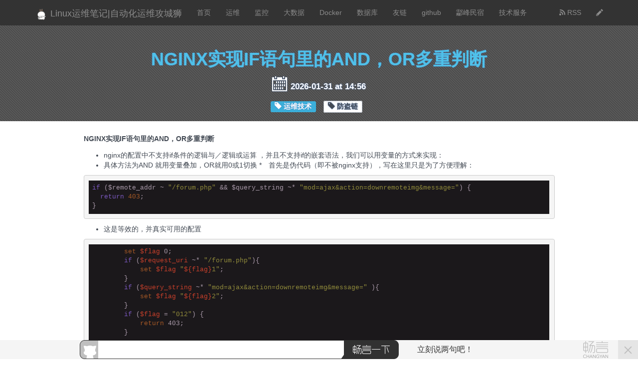

--- FILE ---
content_type: text/html; charset=utf-8
request_url: https://blog.imdst.com/nginxshi-xian-ifyu-ju-li-de-and-orduo-zhong-pan-duan/
body_size: 6445
content:
<!DOCTYPE html>
<html lang="en">
    <head>
        <meta charset="utf-8">
        <meta http-equiv="X-UA-Compatible" content="IE=edge,chrome=1">
        <meta name="viewport" content="width=device-width, initial-scale=1.0">
        <meta name="description" content="" />

        <title>NGINX实现IF语句里的AND，OR多重判断</title>

        <link href="/assets/css/bootstrap.min.css?v=c7310f9321" rel="stylesheet">
        <link href="/assets/css/bootflat.min.css?v=c7310f9321" rel="stylesheet">
		<link href="/assets/css/octicons.css?v=c7310f9321" rel="stylesheet">
        <link href="/assets/css/app.css?v=c7310f9321" rel="stylesheet">
        <link href="/assets/css/monokai-sublime.css?v=c7310f9321" rel="stylesheet">
		<link rel="stylesheet" type="text/css" href="/assets/js/fancybox/jquery.fancybox.css?v=c7310f9321" />
        <link rel="shortcut icon" href="https://static.imdst.com/image/5/dd/a34353466215dd8721615b9d1538c.jpg">
        <!-- <link href="http://cdn.bootcss.com/highlight.js/8.0/styles/monokai_sublime.min.css" rel="stylesheet">-->
        <link href="/assets/css/arta.css?v=c7310f9321" rel="stylesheet">
        <link rel="canonical" href="https://blog.imdst.com/nginxshi-xian-ifyu-ju-li-de-and-orduo-zhong-pan-duan/" />
    <meta name="referrer" content="origin" />
    
    <meta property="og:site_name" content="Linux运维笔记|自动化运维攻城狮" />
    <meta property="og:type" content="article" />
    <meta property="og:title" content="NGINX实现IF语句里的AND，OR多重判断" />
    <meta property="og:description" content="NGINX实现IF语句里的AND，OR多重判断 nginx的配置中不支持if条件的逻辑与／逻辑或运算 ，并且不支持if的嵌套语法，我们可以用变量的方式来实现： 具体方法为AND 就用变量叠加，OR就用0或1切换 *　首先是伪代码（即不被nginx支持），写在这里只是为了方便理解： if ($remote_addr ~ &quot;/forum.php&quot; &amp;amp;&amp;amp; $query_string ~* &quot;mod=ajax&amp;amp;action=downremoteimg&amp;amp;message=&quot;) {     return 403; } 这是等效的，并真实可用的配置         set $flag 0;         if ($request_uri ~* &quot;/forum.php&quot;..." />
    <meta property="og:url" content="https://blog.imdst.com/nginxshi-xian-ifyu-ju-li-de-and-orduo-zhong-pan-duan/" />
    <meta property="article:published_time" content="2018-12-14T04:37:00.000Z" />
    <meta property="article:modified_time" content="2019-08-27T02:45:49.000Z" />
    <meta property="article:tag" content="运维技术" />
    <meta property="article:tag" content="防盗链" />
    
    <meta name="twitter:card" content="summary" />
    <meta name="twitter:title" content="NGINX实现IF语句里的AND，OR多重判断" />
    <meta name="twitter:description" content="NGINX实现IF语句里的AND，OR多重判断 nginx的配置中不支持if条件的逻辑与／逻辑或运算 ，并且不支持if的嵌套语法，我们可以用变量的方式来实现： 具体方法为AND 就用变量叠加，OR就用0或1切换 *　首先是伪代码（即不被nginx支持），写在这里只是为了方便理解： if ($remote_addr ~ &quot;/forum.php&quot; &amp;amp;&amp;amp; $query_string ~* &quot;mod=ajax&amp;amp;action=downremoteimg&amp;amp;message=&quot;) {     return 403; } 这是等效的，并真实可用的配置         set $flag 0;         if ($request_uri ~* &quot;/forum.php&quot;..." />
    <meta name="twitter:url" content="https://blog.imdst.com/nginxshi-xian-ifyu-ju-li-de-and-orduo-zhong-pan-duan/" />
    
    <script type="application/ld+json">
{
    "@context": "http://schema.org",
    "@type": "Article",
    "publisher": "Linux运维笔记|自动化运维攻城狮",
    "author": {
        "@type": "Person",
        "name": "leoiceo",
        "image": "http://blogimdst.oss-cn-beijing.aliyuncs.com/image/b/80/127b131948ed1fafecfbf095b798d.jpg",
        "url": "https://blog.imdst.com/author/leoiceo",
        "sameAs": null,
        "description": null
    },
    "headline": "NGINX实现IF语句里的AND，OR多重判断",
    "url": "https://blog.imdst.com/nginxshi-xian-ifyu-ju-li-de-and-orduo-zhong-pan-duan/",
    "datePublished": "2018-12-14T04:37:00.000Z",
    "dateModified": "2019-08-27T02:45:49.000Z",
    "keywords": "运维技术, 防盗链",
    "description": "NGINX实现IF语句里的AND，OR多重判断 nginx的配置中不支持if条件的逻辑与／逻辑或运算 ，并且不支持if的嵌套语法，我们可以用变量的方式来实现： 具体方法为AND 就用变量叠加，OR就用0或1切换 *　首先是伪代码（即不被nginx支持），写在这里只是为了方便理解： if ($remote_addr ~ &quot;/forum.php&quot; &amp;amp;&amp;amp; $query_string ~* &quot;mod=ajax&amp;amp;action=downremoteimg&amp;amp;message=&quot;) {     return 403; } 这是等效的，并真实可用的配置         set $flag 0;         if ($request_uri ~* &quot;/forum.php&quot;..."
}
    </script>

    <meta name="generator" content="Ghost 0.7" />
    <link rel="alternate" type="application/rss+xml" title="Linux运维笔记|自动化运维攻城狮" href="https://blog.imdst.com/rss/" />
    <script>
var _hmt = _hmt || [];
(function() {
  var hm = document.createElement("script");
  hm.src = "https://hm.baidu.com/hm.js?dfac10643d9558c6b749fb8098603bac";
  var s = document.getElementsByTagName("script")[0]; 
  s.parentNode.insertBefore(hm, s);
})();
</script>
        <script>
var _hmt = _hmt || [];
(function() {
  var hm = document.createElement("script");
  hm.src = "https://hm.baidu.com/hm.js?dfac10643d9558c6b749fb8098603bac";
  var s = document.getElementsByTagName("script")[0]; 
  s.parentNode.insertBefore(hm, s);
})();
</script>


    </head>
    <body>
        <div id="wrap">
            <div class="navbar navbar-inverse navbar-static-top">
    <div class="container">
        <div class="navbar-header">
            <button type="button" class="navbar-toggle" data-toggle="collapse" data-target=".navbar-collapse">
                <span class="icon-bar"></span>
                <span class="icon-bar"></span>
                <span class="icon-bar"></span>
            </button>
            <a class="navbar-brand pull-left" href=https://blog.imdst.com><img src="https://static.imdst.com/image/5/dd/a34353466215dd8721615b9d1538c.jpg" class="navbar-logo" alt="logo" /> Linux运维笔记|自动化运维攻城狮</a>
        </div>
        <div class="navbar-collapse collapse">
            <ul class="nav navbar-nav">
                <li class="nav-">
  <a href="https://blog.imdst.com/">
    首页
  </a>
</li>
<li class="nav-">
  <a href="https://blog.imdst.com/tag/yun-wei-ji-zhu/">
    运维
  </a>
</li>
<li class="nav-">
  <a href="https://blog.imdst.com/tag/yun-wei-jian-kong/">
    监控
  </a>
</li>
<li class="nav-">
  <a href="https://blog.imdst.com/tag/da-shu-ju/">
    大数据
  </a>
</li>
<li class="nav-docker">
  <a href="https://blog.imdst.com/tag/docker/">
    Docker
  </a>
</li>
<li class="nav-">
  <a href="https://blog.imdst.com/tag/shu-ju-ku/">
    数据库
  </a>
</li>
<li class="nav-">
  <a href="https://blog.imdst.com/bloggers/">
    友链
  </a>
</li>
<li class="nav-github">
  <a href="https://github.com/leoiceo/OpenSA">
    github
  </a>
</li>
<li class="nav-">
  <a href="https://blog.imdst.com/hu-nan-yan-ling-chu-liao-yun-shang-da-yuan-huan-you-ge-bi-shu-sheng-di-ling-feng-cun/">
    酃峰民宿
  </a>
</li>
<li class="nav-">
  <a href="https://blog.imdst.com/ji-zhu-wai-bao-fu-wu/">
    技术服务
  </a>
</li>

            </ul>
            <ul class="nav navbar-nav navbar-right">
                <li><a href="https://blog.imdst.com/rss/"><span class="octicon octicon-rss"></span> RSS</a></li>
				<li><a href="https://blog.imdst.com/ghost/"><span class="octicon octicon-pencil"></span></a></li>
            </ul>
        </div>
    </div>
</div>
            
            

<div class="container-fluid container-abitabove">
    <div class="row">
        <div class="col-lg-12 centered text-center container-withcover no-cover" style="">
            <h1>NGINX实现IF语句里的AND，OR多重判断</h1>
            <h5>
                <time datetime="2026-01-31"><span class="mega-octicon octicon-calendar"></span> 2026-01-31 at 14:56</time>
            </h5>
            <a href="/tag/yun-wei-ji-zhu/"><span class="label label-primary"><i class="glyphicon glyphicon-tag"></i> 运维技术</span></a>
            &nbsp;
            <a href="/tag/fang-dao-lian/"><span class="label label-default"><i class="glyphicon glyphicon-tag"></i> 防盗链</span></a>
            &nbsp;
        </div>
    </div>
</div>
<div id="detail" style="display:none;">
<h4>关于</h4>
<p>&nbsp;&nbsp;&nbsp;&nbsp;运维攻城狮、90后、红帽认证工程师(Red Hat Certified Engineer), 生活在妖都,2012至今服务于某游戏厂商，专注于自动化运维。</p>
<p>&nbsp;&nbsp;&nbsp;&nbsp;博客中主要一些自己工作中有用到的服务配置和解决记录，一来可以整理文档、二来可以分享一下技术经验。</p>
<p>&nbsp;&nbsp;&nbsp;&nbsp;空余时间会更新一些文章，有转载的，有原创的；尊重作者版权，转来的文章都会附上原文地址，有些只是自己的笔记和经验总结，分享给需要的人。</p>
<p>&nbsp;&nbsp;&nbsp;&nbsp;如果你有好的技术文档，欢迎投稿，也可以申请author权限。</p>

<h4>认知</h4>
<p>&nbsp;&nbsp;&nbsp;&nbsp;我们每个人的在网络上产生的数据越来越多，这些信息是我们在互联网上存在过的痕迹，值得我们认真对待。但是它们被分散分布在各个网站上。很多时候我们很难将它们聚合在一起，而且各个网站的信息排布方式也没有办法自由控制，所以我们需要一个可以由自己主宰的空间——博客。</p>
<p>&nbsp;&nbsp;&nbsp;&nbsp;通过博客，我们可以记录自己的生活和成长的轨迹。它不像 Twitter 那样碎片化，也不像 Facebook 那样关系化，它是私人的空间。。</p>

<h4>本站架构</h4>
<p>&nbsp;&nbsp;&nbsp;&nbsp;Debian+node+nginx+Ghost</p>

<h4>博客历史</h4>
<p>&nbsp;&nbsp;&nbsp;&nbsp;2015-03-30&nbsp;使用阿里红包创建了一台ECS</p>
<p>&nbsp;&nbsp;&nbsp;&nbsp;2015-04-03&nbsp;于name.com注册了域名</p>
<p>&nbsp;&nbsp;&nbsp;&nbsp;2015-05-20&nbsp;使用ghost部署博客</p>
<p>&nbsp;&nbsp;&nbsp;&nbsp;2015-05-21&nbsp;开始写第一篇博文</p>
<p>&nbsp;&nbsp;&nbsp;&nbsp;2015-06-04&nbsp;博客启用ssl</p>
<p>&nbsp;&nbsp;&nbsp;&nbsp;2018-03-06&nbsp;撸了一把羊毛,服务器迁至腾讯云</p>

<h4>联系方式</h4>
<a target="_blank" href="http://shang.qq.com/wpa/qunwpa?idkey=7704a9e26aaf925aa2bdd37dbc3b8452526772dc0064e013730e72d66da47862"><img border="0" src="https://static.imdst.com/image/other/group.png" alt="freetalk to unix in here" title="freetalk to unix in here"></a>&nbsp;&nbsp;&nbsp;&nbsp;<a target="_blank" href="http://wpa.qq.com/msgrd?v=3&uin=592871946&site=qq&menu=yes"><img border="0" src="https://static.imdst.com/image/other/button_11.gif" alt="联系方式" title="联系方式"/></a>&nbsp;&nbsp;&nbsp;&nbsp;<a target="_blank" href="http://mail.qq.com/cgi-bin/qm_share?t=qm_mailme&email=gu7n7evh5_3C8-Os4e3v" style="text-decoration:none;"><img style="width:95px;" src="https://static.imdst.com/image/other/ico_mailme_22.png"/></a>
<br/>
<h4>打赏小博</h4>
<p>&nbsp;&nbsp;&nbsp;&nbsp;如果你觉得作者的文章还不错，一不小心帮到了你，欢迎打赏。</p>
<img src="https://static.imdst.com/image/0/ab/b651ac80d4446c1a5ee7c6fb9148f.jpg" <="" a="" width="168" height="168">
<img src="https://static.imdst.com/image/c/7d/97b9359a989e10defdbddca7f2566.jpg" <="" a="" width="168" height="168"></a>
</div>
            
            <div class="container">
                <div class="row">
                    <div class="col-lg-10 col-lg-offset-1 centered">
                        <main>
    <article class="post tag-yun-wei-ji-zhu tag-fang-dao-lian">
        <section class="posts">
            <h4 id="nginxifandor">NGINX实现IF语句里的AND，OR多重判断</h4>

<ul>
<li>nginx的配置中不支持if条件的逻辑与／逻辑或运算 ，并且不支持if的嵌套语法，我们可以用变量的方式来实现：</li>
<li>具体方法为AND 就用变量叠加，OR就用0或1切换
*　首先是伪代码（即不被nginx支持），写在这里只是为了方便理解：</li>
</ul>

<pre><code>if ($remote_addr ~ "/forum.php" &amp;&amp; $query_string ~* "mod=ajax&amp;action=downremoteimg&amp;message=") {  
  return 403;
}
</code></pre>

<ul>
<li>这是等效的，并真实可用的配置</li>
</ul>

<pre><code>        set $flag 0;
        if ($request_uri ~* "/forum.php"){
            set $flag "${flag}1";
        }
        if ($query_string ~* "mod=ajax&amp;action=downremoteimg&amp;message=" ){
            set $flag "${flag}2";
        }
        if ($flag = "012") {
            return 403;
        }
</code></pre>

<h4 id="">遇到不法商家伪造站点跳转真实页面怎么办？</h4>

<pre><code>if ( $http_referer  ~* "https://www.xxxx.com" )  
    {
        return 307 https://weidian.com/?userid=163279346;
    }
</code></pre>
            <hr />
        </section>
    </article>
	<footer class="post-footer">

            
            <section class="share">
                <!-- 代码1：放在页面需要展示的位置  -->
<!-- 如果您配置过sourceid，建议在div标签中配置sourceid、cid(分类id)，没有请忽略  -->
<!-- <div class="col-lg-offset-5" id="cyReward" role="cylabs" data-use="reward"></div> -->
<!-- 代码2：用来读取评论框配置，此代码需放置在代码1之后。 -->
<!-- 如果当前页面有评论框，代码2请勿放置在评论框代码之前。 -->
<!-- 如果页面同时使用多个实验室项目，以下代码只需要引入一次，只配置上面的div标签即可 -->
                <h4 style="color:#6AA927">学习是一种信仰,分享是一种快乐</h4>
            </section>
        </footer>
</main>

<div id="SOHUCS" sid="261" ></div> 
<script type="text/javascript"> 
(function(){ 
var appid = 'cysVfnCMd'; 
var conf = 'prod_d0551ab9d802e510f2403d4a43c1f052'; 
var width = window.innerWidth || document.documentElement.clientWidth; 
if (width < 1000) {
var head = document.getElementsByTagName('head')[0]||document.head||document.documentElement;
var script = document.createElement('script');
script.type = 'text/javascript';
script.charset = 'utf-8';
script.id = 'changyan_mobile_js';
script.src = 'https://cy-cdn.kuaizhan.com/upload/mobile/wap-js/changyan_mobile.js?client_id=' + appid + '&conf=' + conf;
head.appendChild(script);
} else { var loadJs=function(d,a){var c=document.getElementsByTagName("head")[0]||document.head||document.documentElement;var b=document.createElement("script");b.setAttribute("type","text/javascript");b.setAttribute("charset","UTF-8");b.setAttribute("src",d);if(typeof a==="function"){if(window.attachEvent){b.onreadystatechange=function(){var e=b.readyState;if(e==="loaded"||e==="complete"){b.onreadystatechange=null;a()}}}else{b.onload=a}}c.appendChild(b)};loadJs("https://cy-cdn.kuaizhan.com/upload/changyan.js",function(){window.changyan.api.config({appid:appid,conf:conf})}); } })();
</script>

                    </div>
                </div>
            </div>
        </div>

        <div id="footer">
            <footer>
    <div class="footer text-center">
      <div class="container">
          <div class="row">
              <div class="col-lg-10 col-lg-offset-1 centered">
				&copy; Powered by <a href="https://github.com/fabienwang/Ghost-Flat"><span class="octicon octicon-mark-github"></span> Ghost-Flat theme</a> &bull; <a href="http://beian.miit.gov.cn" target="_blank">粤ICP备15029917号</a>&bull; <span id="span_dt_dt"></span>
<script language="javascript">
function show_date_time(){
window.setTimeout("show_date_time()", 1000);
BirthDay=new Date("05/20/2015 13:14:00");//月，日，年，小时，分钟，秒
today=new Date();
timeold=(today.getTime()-BirthDay.getTime());
sectimeold=timeold/1000
secondsold=Math.floor(sectimeold);
msPerDay=24*60*60*1000
e_daysold=timeold/msPerDay
daysold=Math.floor(e_daysold);
e_hrsold=(e_daysold-daysold)*24;
hrsold=setzero(Math.floor(e_hrsold));
e_minsold=(e_hrsold-hrsold)*60;
minsold=setzero(Math.floor((e_hrsold-hrsold)*60));
seconds=setzero(Math.floor((e_minsold-minsold)*60));
span_dt_dt.innerHTML="已运行"+daysold+"天"+hrsold+"小时"+minsold+"分"+seconds+"秒";
}
function setzero(i){
if (i<10)
{i="0" + i};
return i;
}
show_date_time();
</script>
<div style="display:none"><script type="text/javascript">var cnzz_protocol = (("https:" == document.location.protocol) ? " https://" : " http://");document.write(unescape("%3Cspan id='cnzz_stat_icon_1260301543'%3E%3C/span%3E%3Cscript src='" + cnzz_protocol + "s4.cnzz.com/z_stat.php%3Fid%3D1260301543%26show%3Dpic1' type='text/javascript'%3E%3C/script%3E"));</script></div>

                <!-- &copy;Copyright 2025 Linux运维笔记|自动化运维攻城狮 &bull; 粤ICP备15029917号 &bull; powered by <a href="https://ghost.org">Ghost</a> &bull; <a href="http://blog.imdst.com"><span class="octicon octicon-mark-github"></span></a><a href="Mailto:admin@imdst.com">Contact me</a> -->
				</div>
              </div>
          </div>
      </div>
  </div>

</footer>
        </div>

        
        <script src="/assets/js/jquery-1.10.1.min.js?v=c7310f9321"></script>
        <script src="/assets/js/icheck.min.js?v=c7310f9321"></script>
        <script src="/assets/js/jquery.fs.selecter.min.js?v=c7310f9321"></script>
        <script src="/assets/js/jquery.fs.stepper.min.js?v=c7310f9321"></script>
        <script src="/assets/js/bootstrap.min.js?v=c7310f9321"></script>
        <script src="/assets/js/ghost-blog.js?v=c7310f9321"></script>
        <script src="/assets/js/highlight.pack.js?v=c7310f9321"></script>
        <script src="/assets/js/tws-en.js?v=c7310f9321"></script>
		<script type="text/javascript" src="/assets/js/fancybox/jquery.fancybox.js?v=c7310f9321"></script>
        <script >hljs.initHighlightingOnLoad();</script>
        <script>
            //$("body").append('<a href="http://1917m.com/" style="z-index:9999;position: fixed;width: 90px;top:50%;right: 30px;"><img src="https://static.imdst.com/image/5/83/2d4c59956b9057919ac2976072e38.GIF" alt="" style="display:block;width:70%;position: absolute;top: 73px;left: -3px;" /></a>');          
        </script>
        <script type="text/javascript">(function(){document.write(unescape('%3Cdiv id="bdcs"%3E%3C/div%3E'));var bdcs = document.createElement('script');bdcs.type = 'text/javascript';bdcs.async = true;bdcs.src = 'https://znsv.baidu.com/customer_search/api/js?sid=18010664278164999453' + '&plate_url=' + encodeURIComponent(window.location.href) + '&t=' + Math.ceil(new Date()/3600000);var s = document.getElementsByTagName('script')[0];s.parentNode.insertBefore(bdcs, s);})();</script>
    </body>
</html>


--- FILE ---
content_type: text/css; charset=UTF-8
request_url: https://blog.imdst.com/assets/css/app.css?v=c7310f9321
body_size: 582
content:
section.posts {
    margin-top: 2em;
}

h1 {
    color: #4FC1E9;
}

h1 {
	font-size: 200%;
}
h2 {
	font-size: 150%;
}
h3 {
	font-size: 110%;
}
h3 {
	font-size: 100%;
}
h4 {
	font-size: 99%;
}
h5 {
	font-size: 96%;
}
h6 {
	font-size: 92%;
}

header>h1 {
	font-size: 250%;
}
header>h2 {
	font-size: 187.5%;
}
header>h3 {
	font-size: 125%;
}
header>h4 {
	font-size: 123%;
}
header>h5 {
	font-size: 100%;
}
header>h6 {
	font-size: 90%;
}


footer {
    margin-top: 3em;
    color: white;
}

.circ-odd {
    background-color: #4B77BE !important;
}

.navbar-brand > img {
    display: inline!important;
}

.navbar-logo {
    display: inline-block;
    height: 26px;
}

.events-heading a {
    color: dimgrey;
    transition: all .2s ease-in-out;
}

.events-heading a:hover {
    color: #4FC1E9;
}

.timeline dl dd .events .events-body .events-heading {
    font-size: 16px!important;
}

.container-withcover {
    background-position:center top;
    background-size: cover;
    font-size: 18px;
    font-weight: bold;
    color: white;
    text-shadow: 0 0 2px #4B77BE;
    padding-top: 1em;
    padding-bottom: 1em;
}

.container-abitabove {
    margin-top: -20px;
}

.blog-logo {
    height: 75px;
    border-radius: 50%;
    box-shadow: 0 0 0 1px #666, 0 0 0 2px rgba(0,0,0,.2);
}

.no-cover {
    background: url([data-uri]) repeat;


#feedAv{ margin-top: -250px!important;transform: scale(0);}


--- FILE ---
content_type: text/css; charset=UTF-8
request_url: https://blog.imdst.com/assets/css/arta.css?v=c7310f9321
body_size: 493
content:
/* Base16 Atelier Heath Dark - Theme */
/* by Bram de Haan (http://atelierbram.github.io/syntax-highlighting/atelier-schemes/heath) */
/* Original Base16 color scheme by Chris Kempson (https://github.com/chriskempson/base16) */

/* Atelier-Heath Comment */
.hljs-comment,
.hljs-quote {
      color: #9e8f9e;
  }

  /* Atelier-Heath Red */
  .hljs-variable,
  .hljs-template-variable,
  .hljs-attribute,
  .hljs-tag,
  .hljs-name,
  .hljs-regexp,
  .hljs-link,
  .hljs-name,
  .hljs-selector-id,
  .hljs-selector-class {
        color: #ca402b;
    }

    /* Atelier-Heath Orange */
    .hljs-number,
    .hljs-meta,
    .hljs-built_in,
    .hljs-builtin-name,
    .hljs-literal,
    .hljs-type,
    .hljs-params {
          color: #a65926;
      }

      /* Atelier-Heath Green */
      .hljs-string,
      .hljs-symbol,
      .hljs-bullet {
            color: #918b3b;
        }

        /* Atelier-Heath Blue */
        .hljs-title,
        .hljs-section {
              color: #516aec;
          }

          /* Atelier-Heath Purple */
          .hljs-keyword,
          .hljs-selector-tag {
                color: #7b59c0;
            }

            .hljs {
                  display: block;
                    overflow-x: auto;
                      background: #1b181b;
                        color: #ab9bab;
                          padding: 0.5em;
                      }

                      .hljs-emphasis {
                            font-style: italic;
                        }

                        .hljs-strong {
                              font-weight: bold;
                          }



--- FILE ---
content_type: application/x-javascript
request_url: https://changyan.sohu.com/api/2/user/info?callback=jQuery1709252577747580453_1769842606094&client_id=cysVfnCMd&login_terminal=PC&cy_lt=&_=1769842608828
body_size: 126
content:
jQuery1709252577747580453_1769842606094({"error_code":10207,"error_msg":"user doesn't login"})

--- FILE ---
content_type: application/x-javascript
request_url: https://changyan.sohu.com/api/2/user/info?callback=jQuery1709252577747580453_1769842606096&client_id=cysVfnCMd&login_terminal=PC&cy_lt=&_=1769842610222
body_size: 126
content:
jQuery1709252577747580453_1769842606096({"error_code":10207,"error_msg":"user doesn't login"})

--- FILE ---
content_type: application/x-javascript
request_url: https://changyan.sohu.com/api/2/user/info?callback=jQuery1709252577747580453_1769842606097&client_id=cysVfnCMd&login_terminal=PC&cy_lt=&_=1769842610230
body_size: 126
content:
jQuery1709252577747580453_1769842606097({"error_code":10207,"error_msg":"user doesn't login"})

--- FILE ---
content_type: application/x-javascript; charset=UTF-8
request_url: https://changyan.sohu.com/api/3/topic/liteload?callback=jQuery1709252577747580453_1769842606089&client_id=cysVfnCMd&topic_url=https%3A%2F%2Fblog.imdst.com%2Fnginxshi-xian-ifyu-ju-li-de-and-orduo-zhong-pan-duan%2F&topic_title=NGINX%E5%AE%9E%E7%8E%B0IF%E8%AF%AD%E5%8F%A5%E9%87%8C%E7%9A%84AND%EF%BC%8COR%E5%A4%9A%E9%87%8D%E5%88%A4%E6%96%AD&page_size=30&hot_size=5&topic_source_id=261&_=1769842606123
body_size: 228
content:
jQuery1709252577747580453_1769842606089({"cmt_sum":0,"comments":[],"expert":[],"hots":[],"icpFrozenDate":10000000000000,"mode":0,"outer_cmt_sum":0,"participation_sum":0,"source_id":"261","topic_id":5329738976,"total_page_no":0});

--- FILE ---
content_type: application/x-javascript
request_url: https://changyan.sohu.com/api/2/user/info?callback=jQuery1709252577747580453_1769842606091&client_id=cysVfnCMd&login_terminal=PC&cy_lt=&_=1769842607651
body_size: 126
content:
jQuery1709252577747580453_1769842606091({"error_code":10207,"error_msg":"user doesn't login"})

--- FILE ---
content_type: application/x-javascript; charset=UTF-8
request_url: https://changyan.sohu.com/api/3/user/collection?callback=jQuery1709252577747580453_1769842606092&topicId=5329738976&type=3&_=1769842607665
body_size: 197
content:
jQuery1709252577747580453_1769842606092({"collectioned":false,"error_code":10207,"error_msg":"user doesn't login[用户未登录]","isCollectioned":false});

--- FILE ---
content_type: application/x-javascript
request_url: https://changyan.sohu.com/api/2/user/info?callback=jQuery1709252577747580453_1769842606099&client_id=cysVfnCMd&login_terminal=PC&cy_lt=&_=1769842613951
body_size: 126
content:
jQuery1709252577747580453_1769842606099({"error_code":10207,"error_msg":"user doesn't login"})

--- FILE ---
content_type: application/x-javascript
request_url: https://changyan.sohu.com/debug/cookie?setCookie=debug_uuid=CB879CD2B2700001D73F9B7BEB00D7C0;%20expires=Sun%20Jan%2031%202027%2006:56:44%20GMT+0000%20(Coordinated%20Universal%20Time);%20path=/;%20domain=.changyan.sohu.com&callback=changyan50138997&Sat%20Jan%2031%202026%2006:56:44%20GMT+0000%20(Coordinated%20Universal%20Time)
body_size: 258
content:
changyan50138997({"cookie":""})

--- FILE ---
content_type: application/javascript
request_url: https://blog.imdst.com/assets/js/tws-en.js?v=c7310f9321
body_size: 2401
content:
function SealObject(){var $a=window.location.href;var $b="https://seal.wosign.com/";var $c=$b+"SealAction.aspx?ref="+new Base64().encode($a)+"&lan=en";var $d=navigator.userAgent.toLowerCase();var $e=null;var $f=null;var $g=this;var $h=null;var $i=null;var $j=null;var $k=null;this.SealFloatHeight=300;this.SealFloatWidth=250;if($d.indexOf("msie 5")!=-1){$e=5;};if($d.indexOf("msie 6")!=-1){$e=6;};if($d.indexOf("msie 7")!=-1){$e=7;};if($d.indexOf("msie 8")!=-1){$e=8;};var $l=window.XMLHttpRequest?false:true;var $m=true;this.setBox=function($n,$o,$p){if(isNaN($p)){$p=0;};$n.style.visibility="";$o.onmouseover=function(){$g.setPosition($n,$o);$m=false;$o.style.display="block";};$o.onmouseout=function(){$m=true;setTimeout($h+".delayDoEvent('"+$o.id+"','none')",$p);};$n.onmouseover=function(){$g.setPosition($n,$o);$m=false;$o.style.display="block";};$n.onmouseout=function(){$m=true;setTimeout($h+".delayDoEvent('"+$o.id+"','none')",$p);};$g.setPosition($n,$o);};this.delayDoEvent=function($q,$r){if($m){if($q==undefined||$q==""||$r==undefined){return;};var $s=document.getElementById($q);if($s!=undefined){if($s.style.display!=$r){$s.style.display=$r;}}};clearTimeout(this);};this.getRealOffSetTop=function($t){var t=$t.offsetTop;while($t=$t.offsetParent){t+=$t.offsetTop;};return t;};this.getRealOffSetLeft=function($t){var l=$t.offsetLeft;while($t=$t.offsetParent){l+=$t.offsetLeft;};return l;};this.setPosition=function($n,$o){$o.style.zIndex=1000;$o.style.visibility="hidden";$o.style.display="block";if($e!=null&&$e!=undefined&&$e<=8){if($g.getRealOffSetLeft($n)<=0||$g.getRealOffSetLeft($n)<$o.offsetWidth){$o.style.left=($g.getRealOffSetLeft($n)+$n.offsetWidth)+"px";}else{$o.style.left=($g.getRealOffSetLeft($n)-$o.offsetWidth)+"px";};if($g.getRealOffSetTop($n)<=0||$g.getRealOffSetTop($n)<$o.offsetHeight){$o.style.top=($g.getRealOffSetTop($n)+$n.offsetHeight)+"px";}else{$o.style.top=($g.getRealOffSetTop($n)-$o.offsetHeight)+"px";}}else{if($g.getRealOffSetLeft($n)<=0||$g.getRealOffSetLeft($n)<$o.clientWidth){$o.style.left=($g.getRealOffSetLeft($n)+$n.clientWidth)+"px";}else{$o.style.left=($g.getRealOffSetLeft($n)-$o.clientWidth)+"px";};if($g.getRealOffSetTop($n)<=0||$g.getRealOffSetTop($n)<$o.clientHeight){$o.style.top=($g.getRealOffSetTop($n)+$n.clientHeight)+"px";}else{$o.style.top=($g.getRealOffSetTop($n)-$o.clientHeight)+"px";}};$o.style.visibility="";$o.style.display="none";};this.createId=function($u){return($u+""+new Date().getMinutes()+""+new Date().getMilliseconds()+""+parseInt(Math.random()*9999));};this.iframeAutoFit=function($v,$w,$x){if(typeof($v)=="string"){$v=document.getElementById($v);};if(!$v){return;};$v.height=($v.Document?$v.Document.body.scrollHeight:$v.contentDocument.body.style.height)+$w;$v.width=($v.Document?$v.Document.body.scrollWidth:$v.contentDocument.body.style.width)+$x;};this.onPageLoadMethod=function($i,$j,$k,$y,$z,$A){try{var $B=null;var $C=null;var $D=null;var $E=false;if(document.getElementById($i)!=undefined){$B=document.getElementById($i);}else{$B=document.createElement("div");$B.setAttribute("id",$i);$E=true;};if(document.getElementById($j)!=undefined){$C=document.getElementById($j);}else{$C=document.createElement("img");$C.setAttribute("id",$j);};if(document.getElementById($k)!=undefined){$D=document.getElementById($k);}else{$D=document.createElement("iframe");$D.setAttribute("id",$k);};if($y==undefined||$y==""){$C.setAttribute("style","display:none;");$B.setAttribute("style","display:none;");}else{$C.setAttribute("style","display:block;");};$B.style.position="absolute";if($A!=""){$C.setAttribute("src",$A);};$C.setAttribute("border","0");$C.setAttribute("oncontextmenu","return false;");$C.oncontextmenu=function(){return false;};$C.setAttribute("style","border:0px;margin:0px;padding:0px;cursor:pointer;");$C.style.cursor="pointer";if(!$E){$f=$z;$g.addEvent($C,"click",$g.opWindow);};$D.setAttribute("src",$y);$D.setAttribute("width",this.SealFloatWidth);$D.setAttribute("height",this.SealFloatHeight);$D.setAttribute("frameBorder","0");$D.setAttribute("style","border:0px;margin:0px;padding:0px;");$D.setAttribute("scrolling","no");$C.style.visibility="hidden";$B.style.display="none";if($E){$B.appendChild($D);if($B.outerHTML!=undefined&&$B.outerHTML!=null){document.write($B.outerHTML);}else{document.write("<"+$B.tagName+" "+$g.GetPropertyStrings($B)+">"+$B.innerHTML+"</"+$B.tagName+">");};if($C.outerHTML!=undefined&&$C.outerHTML!=null){document.write($C.outerHTML);}else{document.write("<"+$C.tagName+" "+$g.GetPropertyStrings($C)+">"+$C.innerHTML+"</"+$C.tagName+">");}};if($A!=""){$g.setBox($C,$B,1000);}}catch(ex){}};this.opWindow=function(){var $F=navigator.userAgent.toLowerCase();var $G=($F.indexOf("msie")!=-1);$g.opWindowEvent($f,$b);return false;};this.opWindowEvent=function($H,title){var $F=navigator.userAgent.toLowerCase();var $G=($F.indexOf("msie")!=-1);var $I=($F.indexOf("opera")!=-1);var $J=null;var $K=760;if(screen!=null){if(screen.height<670){$K=screen.height-70;}};var $L=null;if($l){$L="toolbar=0,location=1,menubar=0,status=1,directories=0,scrollbars=0,resizeable=0,width=520,height="+$K;}else{$L="toolbar=0,location=1,menubar=0,status=1,directories=0,scrollbars=0,resizeable=0,width=520,height="+$K;};var $M=window.open($H,'title',$L);if($F.indexOf("msie 5")!=-1)$J=5;if($F.indexOf("msie 6")!=-1)$J=6;if($F.indexOf("msie 7")!=-1)$J=7;if($F.indexOf("msie 8")!=-1)$J=8;if(($M!=null)&&(!$G||($J>=5))){$M.focus();}};this.callScriptElement=function(){$c+="&callbackparam="+$h+".success_jsonpCallback";var $N=document.createElement("script");$N.setAttribute("type","text/javascript");$N.setAttribute("src",$c);$N.setAttribute("id",$g.createId("script"));document.body.appendChild($N);};this.addEvent=function(el,name,fn){if(el.addEventListener){el.addEventListener(name,fn,false);}else{el.attachEvent('on'+name,fn);}};this.getUriValue=function(){$g.onPageLoadMethod($i,$j,$k,"","","");if($e!=undefined){if(document.readyState!='complete'){$g.addEvent(document,'readystatechange',function(){if(document.readyState=="complete"){$g.callScriptElement();}})}}else{$g.callScriptElement();}};this.success_jsonpCallback=function($O){try{$g.onPageLoadMethod($i,$j,$k,$O.mediaUrl,$O.detailUrl,$O.imgUrl);}catch(e){}};this.initSeal=function(Id){try{$h=Id;$i=$g.createId("hideBox");$j=$g.createId("frameMini");$k=$g.createId("frameBig");$g.getUriValue();}catch(e){}};this.GetPropertyStrings=function($P){var $Q=eval($P);var $R="";for(var $S in $Q){if($P.attributes[$S]!=undefined&&$P.attributes[$S]!=null){$R+=$S+"=\"" + sourceObj.attributes[property].value + "\" ";}};return $R;}};try{var $T=new Date().getMinutes()+""+new Date().getMilliseconds()+""+parseInt(Math.random()*999999);document.write("<script type=\"text/javascript\">try {var seal" + $T + " = new SealObject();seal" + $T + ".initSeal('seal" + $T + "');}catch(e){};</script>");}catch(e){};function Base64(){var $U="ABCDEFGHIJKLMNOPQRSTUVWXYZabcdefghijklmnopqrstuvwxyz0123456789+/=";this.encode=function($V){if($V==undefined||$V==null||$V==""){return "";};$V=$V+"";var $W="";var $X,$Y,$Z="";var $00,$01,$02,$03="";var i=0;do{$X=$V.charCodeAt(i++);$Y=$V.charCodeAt(i++);$Z=$V.charCodeAt(i++);$00=$X>>2;$01=(($X&3)<<4)|($Y>>4);$02=(($Y&15)<<2)|($Z>>6);$03=$Z&63;if(isNaN($Y)){$02=$03=64;}else if(isNaN($Z)){$03=64;};$W=$W+$U.charAt($00)+$U.charAt($01)+$U.charAt($02)+$U.charAt($03);$X=$Y=$Z="";$00=$01=$02=$03="";}while(i<$V.length);return $W;}}



--- FILE ---
content_type: application/x-javascript
request_url: https://changyan.sohu.com/api/2/user/info?callback=jQuery1709252577747580453_1769842606098&client_id=cysVfnCMd&login_terminal=PC&cy_lt=&_=1769842610542
body_size: 126
content:
jQuery1709252577747580453_1769842606098({"error_code":10207,"error_msg":"user doesn't login"})

--- FILE ---
content_type: application/javascript
request_url: https://blog.imdst.com/assets/js/ghost-blog.js?v=c7310f9321
body_size: 445
content:
!function ($) {
  $(function(){
	$("#my-detail").fancybox();
	$("#my-detail").css({"cursor":"pointer"});
    $('[data-toggle="tooltip"]').tooltip();

	$("input[type='number']").stepper();

	//$(".selecter_1").selecter();
	//$(".selecter_2").selecter();

    $('.checkbox input').iCheck({
        checkboxClass: 'icheckbox_flat',
        increaseArea: '20%'
    });

    $('.radio input').iCheck({
        radioClass: 'iradio_flat',
        increaseArea: '20%'
    });
    //$('#accordion1').collapse();
    //$('#accordion2').collapse();
  })
}(window.jQuery)


--- FILE ---
content_type: application/x-javascript; charset=UTF-8
request_url: https://changyan.sohu.com/api/gold/prop/comments_prop?cmt_ids&callback=jQuery1709252577747580453_1769842606101&_=1769842616046
body_size: 115
content:
jQuery1709252577747580453_1769842606101({"code":0});

--- FILE ---
content_type: application/x-javascript
request_url: https://changyan.sohu.com/api/2/user/info?callback=jQuery1709252577747580453_1769842606100&client_id=cysVfnCMd&login_terminal=PC&cy_lt=&_=1769842616044
body_size: 126
content:
jQuery1709252577747580453_1769842606100({"error_code":10207,"error_msg":"user doesn't login"})

--- FILE ---
content_type: application/x-javascript
request_url: https://changyan.sohu.com/api/2/user/info?callback=jQuery1709252577747580453_1769842606090&client_id=cysVfnCMd&login_terminal=PC&cy_lt=&_=1769842607650
body_size: 126
content:
jQuery1709252577747580453_1769842606090({"error_code":10207,"error_msg":"user doesn't login"})

--- FILE ---
content_type: application/x-javascript; charset=UTF-8
request_url: https://changyan.sohu.com/api/2/topic/comments?callback=jQuery1709252577747580453_1769842606095&client_id=cysVfnCMd&page_size=30&topic_id=5329738976&page_no=1&type=WEB&_=1769842609191
body_size: 155
content:
jQuery1709252577747580453_1769842606095({"cmt_cnt":0,"cmt_sum":0,"comments":[],"topic_id":5329738976});

--- FILE ---
content_type: application/x-javascript
request_url: https://changyan.sohu.com/api/2/user/info?callback=jQuery1709252577747580453_1769842606093&client_id=cysVfnCMd&login_terminal=PC&cy_lt=&_=1769842608506
body_size: 126
content:
jQuery1709252577747580453_1769842606093({"error_code":10207,"error_msg":"user doesn't login"})

--- FILE ---
content_type: application/x-javascript
request_url: https://changyan.sohu.com/debug/cookie?callback=changyan248044127
body_size: 95
content:
changyan248044127({"cookie":""})

--- FILE ---
content_type: text/javascript;charset=utf-8
request_url: https://znsv.baidu.com/customer_search/api/js?sid=18010664278164999453&plate_url=https%3A%2F%2Fblog.imdst.com%2Fnginxshi-xian-ifyu-ju-li-de-and-orduo-zhong-pan-duan%2F&t=491623
body_size: 37539
content:
(function(){var siteConfig = {"channelList":[],"siteId":"18010664278164999453","isDemo":false,"resultUrl":"","settings":[],"hotWords":[],"isUrlEmpty":0,"settings_5":{"useZone":false,"cseUrl":null,"customChannel":[],"useCustom":1,"id":"274126","customcss":[]},"isGbk":false,"settings_2":{"useSliding":0},"settings_3":{"usePopup":0},"settings_4":{"useFloat":0}};siteConfig.logId = '3690765522';var bdcsTpl='<meta http-equiv="x-ua-compatible" content="IE=9" >\n<%if(settings.useSetting){%>\r\n<!-- 嵌入式 -->\r\n<div class="bdcs-main bdcs-clearfix" id="default-searchbox">\r\n    <div class="bdcs-search bdcs-clearfix" id="bdcs-search-inline">\r\n        <form action="<%=resultUrl%>" method="get" target="<%=resultTarget%>" class="bdcs-search-form" autocomplete="off" id="bdcs-search-form">\r\n            <input type="hidden" name="s" value="<%=siteId%>" />\r\n            <input type="hidden" name="entry" value="1" />\r\n            <% var charset = document.charset || document.characterSet; %>\r\n            <% if(isGbk || charset.toLowerCase() == \'gbk\' || charset.toLowerCase() == \'gb2312\') { %>\r\n                <input type="hidden" name="ie" value="gbk" />\r\n            <% } %>\r\n\r\n            <% if(settings.inurl) {%>\r\n                <input type="hidden" name="inurl" value="<%=settings.inurl%>" />\r\n            <% } %>\r\n            <% if(channelList[0]) {%>\r\n                <input type="hidden" name="cid" value="<%=channelList[0]%>" />\r\n            <% } %>\r\n            <% if(settings.useChannels && settings.customChannel.length != 0) {%>\r\n            <div class="default-channel-meun" id="default-channel-meun">\r\n                <div class="default-channel-current"><span id="default-channel-curr"><%= settings.customChannel[0].name %></span><i></i></div>\r\n\r\n                <input type="hidden" name="nsid" value="<%= settings.customChannel[0].key %>" id="default-channel-nsid"/>\r\n            </div><% } %><input type="text" name="q" class="bdcs-search-form-input" id="bdcs-search-form-input" placeholder="<%= (settings.useSetting ? window.bdcs.utils.encodeHTML(settings.inputPlaceholder) : \'\')%>" />\r\n            <input type="submit" class="bdcs-search-form-submit <%= (settings.useSetting && settings.useInputSubmitMagnifier ? "bdcs-search-form-submit-magnifier" : "") %>" id="bdcs-search-form-submit" value="<%= (settings.useSetting ? window.bdcs.utils.encodeHTML(settings.inputSubmitValue) : \'搜索\') %>" />             \r\n        </form>\r\n    </div>\r\n    <% if(settings.useSug) {%>\r\n        <div class="bdcs-search-sug" id="bdcs-search-sug">\r\n            <ul class="bdcs-search-sug-list" id="bdcs-search-sug-list"></ul>\r\n        </div>\r\n    <% } %>\r\n\r\n    <% if(settings.useHot) {%>\r\n    	<div class="bdcs-hot" id="bdcs-hot">\r\n        	\r\n		</div>\r\n	<% } %>\r\n\r\n</div>\r\n<% } %>   \r\n    \r\n    <% if(settings_2.useSliding) {%>                   \r\n<!-- 侧滑式 -->\r\n        <div id="sliding-searchbox" class="<%=settings_2.slidingTemplate %>">\r\n            <form action="<%=resultUrl%>" method="get" target="<%=resultTarget%>" class="bdcs-search-form" id="sliding-search-form">\r\n                <div id="sliding-box-detail">\r\n                    <div id="sliding-icon-left"></div>\r\n                    <div id="sliding-back-right"></div>\r\n                    <div class="sliding-box-item" id="sliding-box-item"> \r\n\r\n                    	<div class="sliding-box-meun bdcs-clearfix" id="sliding-box-meun">\r\n\r\n            		<% if(settings_2.useChannels && settings_2.customChannel.length != 0) {%>\r\n            		<div class="sliding-channel-meun" id="sliding-channel-meun">\r\n            			<div class="sliding-channel-current"><span id="sliding-channel-curr"><%=settings_2.customChannel[0].name %></span><i></i></div>\r\n\r\n            			<input type="hidden" name="nsid" value="<%= settings_2.customChannel[0].key %>" id="sliding-channel-nsid"/>\r\n            		</div><% } %><input type="text" name="q" class="bdcs-search-form-input" id="sliding-search-form-input" placeholder="<%= (settings_2.useSliding ? window.bdcs.utils.encodeHTML(settings_2.slidingInputPlaceholder) : \'\')%>" /><input type="submit" class="bdcs-search-form-submit <%= (settings_2.useSliding && settings_2.slidingUseInputSubmitMagnifier ? "sliding-submit-magnifier" : " ") %>" id="sliding-search-form-submit" value="<%= (settings_2.slidingInputSubmitValue ? window.bdcs.utils.encodeHTML(settings_2.slidingInputSubmitValue) : \'搜索\') %>" />\r\n	                        <input type="hidden" name="s" value="<%=siteId%>" />\r\n\r\n	            			<% var charset = document.charset || document.characterSet; %>\r\n                            <% if(isGbk || charset.toLowerCase() == \'gbk\' || charset.toLowerCase() == \'gb2312\') { %>\r\n                            <input type="hidden" name="ie" value="gbk" />\r\n                            <% } %>\r\n\r\n	            		<% if(settings_2.useSug) {%>\r\n			            <div class="bdcs-search-sug" id="sliding-search-sug">\r\n				        <ul class="bdcs-search-sug-list" id="sliding-search-sug-list"></ul>\r\n				    </div>\r\n			        <% } %>\r\n\r\n                    <% if(settings_2.useHot) {%>\r\n                        <div class="bdcs-hot" id="sliding-hot">\r\n                            \r\n                        </div>\r\n                    <% } %>\r\n\r\n	    		</div>\r\n            </div>\r\n            <div id="sliding-back"></div>\r\n            <div id="sliding-icon-right"> </div>\r\n        </div>\r\n    </form>\r\n</div>\r\n<% } %>\r\n\r\n<%if(settings_3.usePopup){%>\r\n<!-- 弹窗式 -->\r\n<div id="popup-box" class="<%=settings.popupTemplate %>">\r\n    <div id="popup-searchbox">\r\n        <div class="popup-icon"></div>\r\n        <div class="popupbox-item">\r\n        	<div id="popup-top">\r\n                <span class="top-bg"><span class="span-font"><%=settings_3.popupTitle%>:</span></span>\r\n                <span id="popup-back">一</span>\r\n            </div>\r\n            <form action="<%=resultUrl%>" method="get" target="<%=resultTarget%>" class="bdcs-search-form" id="popup-search-form">             \r\n                <div id="popup-box-detail">\r\n                    <input type="hidden" name="s" value="<%=siteId%>" />\r\n                    <% var charset = document.charset || document.characterSet; %>\r\n                    <% if(isGbk || charset.toLowerCase() == \'gbk\' || charset.toLowerCase() == \'gb2312\') { %>\r\n                    <input type="hidden" name="ie" value="gbk" />\r\n                    <% } %>\r\n\r\n                    <% if(settings_3.useChannels && settings_3.customChannel.length != 0) {%>\r\n            		<div class="popup-channel-meun" id="popup-channel-meun">\r\n            			<div class="popup-channel-current"><span id="popup-channel-curr"><%= settings_3.customChannel[0].name %></span><i></i></div>\r\n\r\n            			<input type="hidden" name="nsid" value="<%= settings_3.customChannel[0].key %>" id="popup-channel-nsid"/>\r\n            		</div><% } %><input type="text" name="q" class="bdcs-search-form-input" id="popup-search-form-input" placeholder="<%= (settings_3.usePopup ? window.bdcs.utils.encodeHTML(settings_3.popupInputPlaceholder) : \'\')%>" /><input type="submit" class="bdcs-search-form-submit <%= (settings_3.usePopup && settings_3.popupUseInputSubmitMagnifier ? "pop-submit-magnifier" : "pop-submit-nomagnifier ") %>" style="<%= (settings_3.usePopup && settings_3.popupUseInputSubmitMagnifier ? "" : "text-indent:0") %>" id="popup-search-form-submit" value="<%= (settings_3.popupInputSubmitValue ? window.bdcs.utils.encodeHTML(settings_3.popupInputSubmitValue) : \'搜索\') %>" />\r\n                    <% if(settings_3.useSug) {%>\r\n			            <div class="bdcs-search-sug" id="popup-search-sug">\r\n			                <ul class="bdcs-search-sug-list" id="popup-search-sug-list"></ul>\r\n			            </div>\r\n			        <% } %>\r\n\r\n                    <% if(settings_3.useHot) {%>\r\n                        <div class="bdcs-hot" id="popup-hot">\r\n                            \r\n                        </div>\r\n                    <% } %>\r\n\r\n                </div>\r\n            </form> \r\n        </div>\r\n    </div>\r\n</div>\r\n<%}%>\r\n\r\n<%if(settings_4.useFloat){%>\r\n<!-- 悬浮式 -->\r\n<div id="float-search-box" class="<%=settings_4.floatTemplate %>">\r\n    <div id="float-searchbox">\r\n        <form action="<%=resultUrl%>" method="get" target="<%=resultTarget%>" class="bdcs-search-form" id="float-search-form" >         \r\n            <div id="float-box-detail" class="bdcs-clearfix">\r\n                <div id="float-logo"></div>\r\n                <div id="float-box" class="bdcs-clearfix">\r\n                    <input type="hidden" name="s" value="<%=siteId%>" />\r\n                    <% var charset = document.charset || document.characterSet; %>\r\n                    <% if(isGbk || charset.toLowerCase() == \'gbk\' || charset.toLowerCase() == \'gb2312\') { %>\r\n                    <input type="hidden" name="ie" value="gbk" />\r\n                    <% } %>\r\n                            \r\n                    <% if(settings_4.useChannels && settings_4.customChannel.length != 0) {%>\r\n            		<div class="float-channel-meun" id="float-channel-meun">\r\n            			<div class="float-channel-current"><span id="float-channel-curr"><%= settings_4.customChannel[0].name %></span><i></i></div>\r\n\r\n            			<input type="hidden" name="nsid" value="<%= settings_4.customChannel[0].key %>" id="float-channel-nsid"/>\r\n            		</div><% } %><input type="text" name="q" class="bdcs-search-form-input" id="float-search-form-input" placeholder="<%= (settings_4.floatInputPlaceholder ? window.bdcs.utils.encodeHTML(settings_4.floatInputPlaceholder) : \'\')%>" /><input type="submit" class="bdcs-search-form-submit <%= (settings_4.useFloat && settings_4.floatUseInputSubmitMagnifier ? "float-submit-magnifier" : " ") %>" id="float-search-form-submit" value="<%= (settings_4.floatInputSubmitValue ? window.bdcs.utils.encodeHTML(settings_4.floatInputSubmitValue) : \'搜索\') %>" />\r\n                    <% if(settings_4.useSug) {%>\r\n                        <div class="bdcs-search-sug" id="float-search-sug">\r\n                            <ul class="bdcs-search-sug-list" id="float-search-sug-list"></ul>\r\n                        </div>\r\n                    <% } %>\r\n\r\n                    <% if(settings_4.useHot) {%>\r\n                        <div class="bdcs-hot bdcs-clearfix" id="float-hot">\r\n                            \r\n                        </div>\r\n                    <% } %>\r\n\r\n                </div>\r\n           </div>\r\n        </form> \r\n    </div>    \r\n</div>\r\n<%}%>\r\n',sugNormalTpl='\n<%if(boxType==1){%>\n	<% for ( var i = 0; i < limit; i++ ) { %>	\n	    <li data-index="<%=i%>" class="bdcs-search-sug-list-item <%= (i == selectedIndex) ? "bdcs-search-sug-list-item-current" : "" %>">\n	        <span class="bdcs-search-sug-list-item-value"><%=data[i].title%></span>\n	    </li>\n	<% } %>\n<% } %>\n\n<%if(boxType==2){%>\n	<% for ( var i = 0; i < limit; i++ ) { %>	\n	    <li data-index="<%=i%>" class="sliding-search-sug-list-item <%= (i == selectedIndex) ? "sliding-search-sug-list-item-current" : "" %>">\n	        <span class="sliding-search-sug-list-item-value"><%=data[i].title%></span>\n	    </li>\n	<% } %>\n<% } %>\n\n<%if(boxType==3){%>\n	<% for ( var i = 0; i < limit; i++ ) { %>	\n	    <li data-index="<%=i%>" class="popup-search-sug-list-item <%= (i == selectedIndex) ? "popup-search-sug-list-item-current" : "" %>">\n	        <span class="popup-search-sug-list-item-value"><%=data[i].title%></span>\n	    </li>\n	<% } %>\n<% } %>\n\n<%if(boxType==4){%>\n	<% for ( var i = 0; i < limit; i++ ) { %>	\n	    <li data-index="<%=i%>" class="float-search-sug-list-item <%= (i == selectedIndex) ? "float-search-sug-list-item-current" : "" %>">\n	        <span class="float-search-sug-list-item-value"><%=data[i].title%></span>\n	    </li>\n	<% } %>\n<% } %>\n\n<%if(boxType==5){%>\n	<% for ( var i = 0; i < limit; i++ ) { %>	\n	    <li data-index="<%=i%>" class="bdcs-search-custom-sug-list-item <%= (i == selectedIndex) ? "bdcs-search-custom-sug-list-item-current" : "" %>">\n	        <span class="bdcs-search-custom-sug-list-item-value"><%=data[i].title%></span>\n	    </li>\n	<% } %>\n<% } %>\n\n\n\n',sugNovelTpl='<%if(boxType==1){%>\n	<% for ( var i = 0; i < limit; i++ ) { %>\n	    <li data-index="<%=i%>" class="bdcs-search-sug-list-item bdcs-search-sug-list-item-novel <%= (i == selectedIndex) ? "bdcs-search-sug-list-item-current" : "" %>">\n	        <span class="bdcs-search-sug-list-item-value"><%=data[i].title%></span>\n	        <span class="bdcs-search-sug-list-item-author-novel"><%=data[i].author%></span>\n	    </li>\n	<% } %>\n<% } %>\n\n<%if(boxType==2){%>\n	<% for ( var i = 0; i < limit; i++ ) { %>\n	    <li data-index="<%=i%>" class="sliding-search-sug-list-item sliding-search-sug-list-item-novel <%= (i == selectedIndex) ? "sliding-search-sug-list-item-current" : "" %>">\n	        <span class="sliding-search-sug-list-item-value"><%=data[i].title%></span>\n	        <span class="sliding-search-sug-list-item-author-novel"><%=data[i].author%></span>\n	    </li>\n	<% } %>\n<% } %>\n\n<%if(boxType==3){%>\n	<% for ( var i = 0; i < limit; i++ ) { %>\n	    <li data-index="<%=i%>" class="popup-search-sug-list-item popup-search-sug-list-item-novel <%= (i == selectedIndex) ? "sliding-search-sug-list-item-current" : "" %>">\n	        <span class="popup-search-sug-list-item-value"><%=data[i].title%></span>\n	        <span class="popup-search-sug-list-item-author-novel"><%=data[i].author%></span>\n	    </li>\n	<% } %>\n<% } %>\n\n<%if(boxType==4){%>\n	<% for ( var i = 0; i < limit; i++ ) { %>\n	    <li data-index="<%=i%>" class="float-search-sug-list-item float-search-sug-list-item-novel <%= (i == selectedIndex) ? "float-search-sug-list-item-current" : "" %>">\n	        <span class="float-search-sug-list-item-value"><%=data[i].title%></span>\n	        <span class="float-search-sug-list-item-author-novel"><%=data[i].author%></span>\n	    </li>\n	<% } %>\n<% } %>\n\n<%if(boxType==5){%>\n	<% for ( var i = 0; i < limit; i++ ) { %>\n	    <li data-index="<%=i%>" class="bdcs-search-custom-sug-list-item bdcs-search-custom-sug-list-item-novel <%= (i == selectedIndex) ? "bdcs-search-custom-sug-list-item-current" : "" %>">\n	        <span class="bdcs-search-custom-sug-list-item-value"><%=data[i].title%></span>\n	        <span class="bdcs-search-custom-sug-list-item-author-novel"><%=data[i].author%></span>\n	    </li>\n	<% } %>\n<% } %>',sugMusicTpl='<%if(boxType==1){%>\n	<% for ( var i = 0; i < limit; i++ ) { %>\n	    <li data-index="<%=i%>" class="bdcs-search-sug-list-item bdcs-search-sug-list-item-music <%= (i == selectedIndex) ? "bdcs-search-sug-list-item-current" : "" %>">\n	        <span class="bdcs-search-sug-list-item-value"><%=data[i].title%></span>\n	        <span class="bdcs-search-sug-list-item-author-music"><%=data[i].author%></span>\n	    </li>\n	<% } %>\n<% } %>\n\n<%if(boxType==2){%>\n	<% for ( var i = 0; i < limit; i++ ) { %>\n	    <li data-index="<%=i%>" class="sliding-search-sug-list-item sliding-search-sug-list-item-music <%= (i == selectedIndex) ? "sliding-search-sug-list-item-current" : "" %>">\n	        <span class="sliding-search-sug-list-item-value"><%=data[i].title%></span>\n	        <span class="sliding-search-sug-list-item-author-music"><%=data[i].author%></span>\n	    </li>\n	<% } %>\n<% } %>\n\n<%if(boxType==3){%>\n	<% for ( var i = 0; i < limit; i++ ) { %>\n	    <li data-index="<%=i%>" class="popup-search-sug-list-item popup-search-sug-list-item-music <%= (i == selectedIndex) ? "popup-search-sug-list-item-current" : "" %>">\n	        <span class="popup-search-sug-list-item-value"><%=data[i].title%></span>\n	        <span class="popup-search-sug-list-item-author-music"><%=data[i].author%></span>\n	    </li>\n	<% } %>\n<% } %>\n\n<%if(boxType==4){%>\n	<% for ( var i = 0; i < limit; i++ ) { %>\n	    <li data-index="<%=i%>" class="float-search-sug-list-item float-search-sug-list-item-music <%= (i == selectedIndex) ? "float-search-sug-list-item-current" : "" %>">\n	        <span class="float-search-sug-list-item-value"><%=data[i].title%></span>\n	        <span class="float-search-sug-list-item-author-music"><%=data[i].author%></span>\n	    </li>\n	<% } %>\n<% } %>\n\n<%if(boxType==5){%>\n	<% for ( var i = 0; i < limit; i++ ) { %>\n	    <li data-index="<%=i%>" class="bdcs-search-custom-sug-list-item bdcs-search-custom-sug-list-item-music <%= (i == selectedIndex) ? "bdcs-search-custom-sug-list-item-current" : "" %>">\n	        <span class="bdcs-search-custom-sug-list-item-value"><%=data[i].title%></span>\n	        <span class="bdcs-search-custom-sug-list-item-author-music"><%=data[i].author%></span>\n	    </li>\n	<% } %>\n<% } %>',sugMovieTpl='<%if(boxType==1){%>\n	<% for ( var i = 0; i < limit; i++ ) { %>\n	    <li data-index="<%=i%>" class="bdcs-search-sug-list-item bdcs-search-sug-list-item-movie <%= (i == selectedIndex) ? "bdcs-search-sug-list-item-current" : "" %>">\n	        <span class="bdcs-search-sug-list-item-value bdcs-search-sug-list-item-value-movie"><%=data[i].title%></span>\n	        <span class="bdcs-search-sug-list-item-type-movie"><%=data[i].type%></span>\n	    </li>\n	<% } %>\n<% } %>\n\n<%if(boxType==2){%>\n	<% for ( var i = 0; i < limit; i++ ) { %>\n	    <li data-index="<%=i%>" class="sliding-search-sug-list-item sliding-search-sug-list-item-movie <%= (i == selectedIndex) ? "sliding-search-sug-list-item-current" : "" %>">\n	        <span class="sliding-search-sug-list-item-value sliding-search-sug-list-item-value-movie"><%=data[i].title%></span>\n	        <span class="sliding-search-sug-list-item-type-movie"><%=data[i].type%></span>\n	    </li>\n	<% } %>\n<% } %>\n\n<%if(boxType==3){%>\n	<% for ( var i = 0; i < limit; i++ ) { %>\n	    <li data-index="<%=i%>" class="popup-search-sug-list-item popup-search-sug-list-item-movie <%= (i == selectedIndex) ? "popup-search-sug-list-item-current" : "" %>">\n	        <span class="popup-search-sug-list-item-value popup-search-sug-list-item-value-movie"><%=data[i].title%></span>\n	        <span class="popup-search-sug-list-item-type-movie"><%=data[i].type%></span>\n	    </li>\n	<% } %>\n<% } %>\n\n<%if(boxType==4){%>\n	<% for ( var i = 0; i < limit; i++ ) { %>\n	    <li data-index="<%=i%>" class="float-search-sug-list-item float-search-sug-list-item-movie <%= (i == selectedIndex) ? "float-search-sug-list-item-current" : "" %>">\n	        <span class="float-search-sug-list-item-value float-search-sug-list-item-value-movie"><%=data[i].title%></span>\n	        <span class="float-search-sug-list-item-type-movie"><%=data[i].type%></span>\n	    </li>\n	<% } %>\n<% } %>\n\n<%if(boxType==5){%>\n	<% for ( var i = 0; i < limit; i++ ) { %>\n	    <li data-index="<%=i%>" class="bdcs-search-custom-sug-list-item bdcs-search-custom-sug-list-item-movie <%= (i == selectedIndex) ? "bdcs-search-custom-sug-list-item-current" : "" %>">\n	        <span class="bdcs-search-custom-sug-list-item-value bdcs-search-custom-sug-list-item-value-movie"><%=data[i].title%></span>\n	        <span class="bdcs-search-custom-sug-list-item-type-movie"><%=data[i].type%></span>\n	    </li>\n	<% } %>\n<% } %>',searchTpl='<%if(recShowType !== "2" && recShowType !== 2){%>\n<div id="bdcs-rec-type">\n    <div class="bdcs-rec-one" id="bdcs-rec-temple">\n        <div class="bdcs-rec-title">\n            <div class="bdcs-rec-title-logo"></div>\n            <div class="bdcs-rec-title-font" id="bdcs-rec-title-font">热门关键词</div>\n            <div class="bdcs-rec-clear"></div>\n        </div>\n        <div class="bdcs-rec-clear" id="clear-left"></div>\n        <div class="bdcs-rec-detail">\n            <ul id="bdcs-rec-detail-con">              \n            </ul>\n            <div class="bdcs-rec-clear"></div>\n        </div>\n        <div class="bdcs-rec-clear"></div>\n    </div> \n</div>\n<% } %>\n\n<%if(recShowType === "2" || recShowType === 2){%>\n<div class="bdcs-rec-float-container">\n    <div class="bdcs-rec-float-icon bdcs-rec-float-icon-close"></div>\n    <div class="bdcs-rec-float-content">\n        <div class="bdcs-rec-float-title"><%= window.bdcs.utils.encodeHTML(recTitleContent) %></div>\n        <ul id="bdcsFlRecList"></ul>\n    </div>\n</div>\n<% } %>',wncardTpl='<div class="bcse-card-top">\n<span class="bcse-card-title">搜索到关于</span>\n<span class="bcse-card-query" title=""></span>\n<span class="bcse-card-title">的其他站内文章</span>：<span class="bcse-card-close">×</span>\n</div>\n<div class="bcse-card-center">\n<iframe width="125" height="71" scrolling="no" class="bcse-card-frame" id="bdcsCardFrame" frameborder="0" src=""></iframe>\n<div class="bcse-card-result-title">\n<a class="bcse-card-first-link" href="" target="_blank" title="" cpos="1"></a>\n</div>\n<div class="bcse-card-result-abstract"></div>\n<div class="bcse-card-result-next">\n<a class="bcse-card-next-link" href="" target="_blank" title="" cpos="2"></a>\n</div>\n</div>\n',searchRecCSS="#bdcs-rec{font-size:12px;font-family:微软雅黑;border:solid 1px;overflow:hidden}#bdcs-rec li{list-style-type:none}#bdcs-rec ul{margin:0;padding:0}#bdcs-rec .bdcs-rec-title-logo{float:left}#bdcs-rec .bdcs-rec-cross .bdcs-rec-title{margin-bottom:5px}#bdcs-rec .bdcs-rec-down .bdcs-rec-title{margin-bottom:5px}#bdcs-rec .bdcs-rec-down .bdcs-rec-clear-dn{clear:both;margin:0;padding:0}#bdcs-rec .bdcs-rec-clear{clear:both}#bdcs-rec .bdcs-rec-cross .bdcs-rec-detail{}#bdcs-rec .bdcs-rec-cross .bdcs-rec-detail-item{margin-bottom:5px}#bdcs-rec{border:solid 1px #fff}#bdcs-rec-temple{margin:10px 0}#bdcs-rec .bdcs-rec-one .bdcs-rec-title-logo{background:url(http://znsv.baidu.com/static/customer-search/component/search-rec/rec-logo-one.png) no-repeat center center;height:20px;width:20px}#bdcs-rec .bdcs-rec-one{//font-size:16px}.bdcs-rec-one .bdcs-rec-title-font{//color:#999;padding-left:5px;float:left;height:20px;line-height:20px}.bdcs-rec-one .bdcs-rec-detail-item{text-align:center}.rec-span-img{display:block;margin-bottom:5px}.bdcs-rec-one .bdcs-rec-detail-item a{//color:#1a89ed}#bdcs-rec .bdcs-rec-down .bdcs-rec-one .bdcs-rec-clear-dn{clear:both}#bdcs-rec .bdcs-rec-down .bdcs-rec-one li{margin-bottom:5px}#bdcs-rec .bdcs-rec-cross .bdcs-rec-one li{float:left;margin-right:20px}#bdcs-rec .bdcs-rec-cross .bdcs-rec-one .bdcs-rec-clear-dn{margin-bottom:0}#bdcs-rec .bdcs-rec-two .bdcs-rec-title-logo{background:url(http://znsv.baidu.com/static/customer-search/component/search-rec/rec-logo-two.png) no-repeat center center;height:20px;width:20px}#bdcs-rec .bdcs-rec-two{font-size:12px}.bdcs-rec-two .bdcs-rec-title-font{color:#999;padding-left:5px;float:left;position:relative;height:20px;line-height:20px;//top:3px}.bdcs-rec-two .bdcs-rec-detail-item a{color:#1a89ed;text-decoration:none;display:block}#bdcs-rec .bdcs-rec-two .bdcs-rec-detail-item{background-color:#ebf6ff;padding:3px 10px;-moz-border-radius:3px;-webkit-border-radius:3px;border-radius:3px;text-align:center}#bdcs-rec .bdcs-rec-down .bdcs-rec-two .bdcs-rec-clear-dn{clear:both}#bdcs-rec .bdcs-rec-down .bdcs-rec-two li{margin-bottom:5px;float:left}#bdcs-rec .bdcs-rec-cross .bdcs-rec-two li{float:left;margin-left:10px}#bdcs-rec .bdcs-rec-cross .bdcs-rec-two .bdcs-rec-clear-dn{margin-bottom:0}#bdcs-rec .bdcs-rec-three .bdcs-rec-title-logo{background:url(http://znsv.baidu.com/static/customer-search/component/search-rec/rec-logo-three.png) no-repeat center center;height:20px;width:20px;position:relative;//top:5px}#bdcs-rec .bdcs-rec-three{font-size:12px}.bdcs-rec-three .bdcs-rec-title-font{color:#999;padding-left:5px;float:left;position:relative;height:20px;line-height:20px;//top:3px}.bdcs-rec-three .bdcs-rec-detail-item a{color:#fff;font-weight:700;text-decoration:none}#bdcs-rec .bdcs-rec-three .bdcs-rec-detail-item{padding:3px 10px;-moz-border-radius:3px;-webkit-border-radius:3px;border-radius:3px}#bdcs-rec .bdcs-rec-down .bdcs-rec-three .bdcs-rec-clear-dn{clear:both}#bdcs-rec .bdcs-rec-down .bdcs-rec-three li{margin-bottom:5px;float:left}#bdcs-rec .bdcs-rec-cross .bdcs-rec-three li{float:left;margin-left:10px}#bdcs-rec .bdcs-rec-cross .bdcs-rec-three .bdcs-rec-clear-dn{margin-bottom:0}#bdcs-rec .bdcs-rec-four .bdcs-rec-title-logo{background:url(http://znsv.baidu.com/static/customer-search/component/search-rec/rec-logo-one.png) no-repeat center center;height:20px;width:20px}#bdcs-rec .bdcs-rec-four{font-size:15px}.bdcs-rec-four .bdcs-rec-title-font{color:#616466;padding-left:5px;float:left;font-weight:700;height:20px;line-height:20px}.bdcs-rec-four .bdcs-rec-detail-item a{color:#474f70;text-decoration:none;font-weight:700;font-size:15px}#bdcs-rec .bdcs-rec-four .bdcs-rec-detail-item{border:solid 1px #cae6ff;padding:3px 10px;-moz-border-radius:3px;-webkit-border-radius:3px;border-radius:3px}#bdcs-rec .bdcs-rec-down .bdcs-rec-four .bdcs-rec-clear-dn{clear:both}#bdcs-rec .bdcs-rec-down .bdcs-rec-four li{margin-bottom:5px;float:left}#bdcs-rec .bdcs-rec-cross .bdcs-rec-four li{float:left;margin-right:10px;margin-bottom:10px}#bdcs-rec .bdcs-rec-cross .bdcs-rec-four .bdcs-rec-clear-cs{clear:both}#bdcs-rec .bdcs-rec-cross .bdcs-rec-four .bdcs-rec-clear-dn{margin-bottom:0}.bdcs-rec-cross .bdcs-rec-four{}#bdcs-rec .bdcs-rec-five .bdcs-rec-title-logo{background:url(http://znsv.baidu.com/static/customer-search/component/search-rec/rec-logo-five.png) no-repeat center center;height:25px;width:155px}#bdcs-rec .bdcs-rec-five{font-size:15px}.bdcs-rec-five .bdcs-rec-title-font{color:#7da6cc;padding-left:5px;float:left;margin-left:-130px;height:24px;line-height:24px;font-size:14px}.bdcs-rec-five .bdcs-rec-detail-item a{text-decoration:none}#bdcs-rec .bdcs-rec-five .bdcs-rec-detail-item{height:30px}#bdcs-rec .bdcs-rec-down .bdcs-rec-five .bdcs-rec-clear-dn{clear:both}#bdcs-rec .bdcs-rec-down .bdcs-rec-five li{margin-bottom:5px;float:left}#bdcs-rec .bdcs-rec-cross .bdcs-rec-five li{float:left;margin-right:20px;margin-bottom:10px}#bdcs-rec .bdcs-rec-cross .bdcs-rec-five .bdcs-rec-clear-dn{margin-bottom:0}#bdcs-rec .bdcs-rec-cross .bdcs-rec-five .bdcs-rec-clear-cs{clear:both}",floatRecCSS="#bdcsFlRec{z-index:999999;position:fixed;width:100%;height:50px;bottom:0;left:0;border:0;overflow:hidden}#bdcsFlRec .bdcs-rec-float-container{width:100%;height:100%;position:relative}#bdcsFlRec .bdcs-rec-float-icon{width:44px;height:50px;border:0;position:absolute;cursor:pointer;left:0;top:0}.bdcs-rec-float-icon-close{background-image:url(http://znsv.baidu.com/static/customer-search/component/search-rec/rec-float-close.png)}.bdcs-rec-float-icon-open{background-image:url(http://znsv.baidu.com/static/customer-search/component/search-rec/rec-float-open.png)}#bdcsFlRec .bdcs-rec-float-content{width:100%;height:49px;border-top:1px solid #e4f2ff;background-color:#f7fbff;overflow:hidden}#bdcsFlRec .bdcs-rec-float-title{font-size:14px;line-height:49px;margin-left:70px;color:#539dd6;width:auto;margin-right:10px;float:left}#bdcsFlRec #bdcsFlRecList{height:49px;padding:0;margin:0}#bdcsFlRec .bdcs-rec-float-item{height:28px;line-height:28px;border:1px solid #e4f2ff;border-radius:8px;padding:0 30px;margin:10px;background-color:#fff;float:left;text-align:center;font-size:13px;color:#29456f;list-style-type:none;cursor:pointer;background-image:none}#bdcsFlRec .bdcs-rec-float-item:hover{background-color:#f5faff;color:#29456f}",floatRecCSS1="#bdcsFlRec{z-index:999999;position:fixed;width:100%;height:43px;bottom:0;left:0;border:0;overflow:hidden}#bdcsFlRec .bdcs-rec-float-container{width:100%;height:100%;position:relative}#bdcsFlRec .bdcs-rec-float-icon{width:40px;height:43px;border:0;position:absolute;cursor:pointer;left:0;top:0}.bdcs-rec-float-icon-close{background-image:url(http://znsv.baidu.com/static/customer-search/component/search-rec/rec-float-close-1.png)}.bdcs-rec-float-icon-open{background-image:url(http://znsv.baidu.com/static/customer-search/component/search-rec/rec-float-open-1.png)}#bdcsFlRec .bdcs-rec-float-content{width:100%;height:42px;border-top:1px solid #e4f2ff;background-color:#f7fbff;overflow:hidden}#bdcsFlRec .bdcs-rec-float-title{font-size:14px;line-height:42px;margin-left:70px;color:#539dd6;width:auto;margin-right:10px;float:left}#bdcsFlRec #bdcsFlRecList{height:42px;padding:0;margin:0}#bdcsFlRec .bdcs-rec-float-item{height:24px;line-height:24px;border:0;border-radius:3px;padding:0 20px;margin:9px;background-color:#daefff;float:left;text-align:center;font-size:13px;color:#539dd6;list-style-type:none;cursor:pointer;background-image:none}#bdcsFlRec .bdcs-rec-float-item:hover{background-color:#3fa4ff;color:#fff}",floatRecCSSPic="#bdcsFlRec{z-index:999999;position:fixed;width:100%;height:85px;bottom:0;left:0;border:0;overflow:hidden}#bdcsFlRec .bdcs-rec-float-container{width:100%;height:100%;position:relative}#bdcsFlRec .bdcs-rec-float-icon{width:44px;height:85px;border:0;position:absolute;cursor:pointer;left:0;top:0}.bdcs-rec-float-icon-close{background-image:url(http://znsv.baidu.com/static/customer-search/component/search-rec/rec-float-pic-close.png)}.bdcs-rec-float-icon-open{background-image:url(http://znsv.baidu.com/static/customer-search/component/search-rec/rec-float-pic-open.png)}#bdcsFlRec .bdcs-rec-float-content{width:100%;height:84px;border-top:1px solid #e4f2ff;background-color:#f7fbff;overflow:hidden}#bdcsFlRec .bdcs-rec-float-title{font-size:14px;line-height:84px;margin-left:70px;color:#539dd6;width:auto;margin-right:10px;float:left}#bdcsFlRec #bdcsFlRecList{height:95px;padding:0;margin:0}#bdcsFlRec .bdcs-rec-float-item{height:auto;line-height:normal;border:1px solid #e4f2ff;border-radius:8px;padding:5px 30px;margin:5px;background-color:#fff;float:left;text-align:center;font-size:13px;color:#29456f;list-style-type:none;cursor:pointer;background-image:none}#bdcsFlRec .bdcs-rec-float-item:hover{background-color:#f5faff;color:#29456f}#bdcsFlRec .bdcs-rec-float-span{display:block;margin-bottom:5px}",commonCSS=".bdcs-container,.bdcs-container *{box-sizing:content-box;margin:0;padding:0;float:none;clear:none;overflow:hidden;white-space:nowrap;word-wrap:normal;border:0;background:0 0;width:auto;height:auto;max-width:none;min-width:none;max-height:none;min-height:none;border-radius:0;box-shadow:none;transition:none}.bdcs-container table{border-collapse:collapse;border-spacing:0}.bdcs-container img{border:0;display:block}.bdcs-container ol,.bdcs-container ul{list-style:none}.bdcs-container li{display:block;list-style:none}.bdcs-container h1,.bdcs-container h2,.bdcs-container h3,.bdcs-container h4{font-size:100%}.bdcs-container i,.bdcs-container em{font-style:normal;font-weight:400}.bdcs-container button,.bdcs-container input,.bdcs-container select,.bdcs-container textarea{font:12px/1.5 Helvetica,Arial,\\5b8b\\4f53,sans-serif}.bdcs-container .bdcs-clearfix:after{content:'';display:block;clear:both;height:0}.bdcs-container .bdcs-clearfix{zoom:1}",searchCSS=".bdcs-main,.bdcs-main *{box-sizing:content-box;margin:0;padding:0;float:none;clear:none;overflow:hidden;white-space:nowrap;word-wrap:normal;border:0;background:0 0;width:auto;height:auto;max-width:none;min-width:none;max-height:none;min-height:none;border-radius:0;box-shadow:none;transition:none;text-align:left}.bdcs-clearfix:after{content:'';display:block;clear:both;height:0}.bdcs-clearfix{zoom:1}.bdcs-main{overflow:visible}.bdcs-search{display:block;overflow:visible;position:relative;border-style:solid}.bdcs-search-form-input-wrap{display:inline-block}.bdcs-search-form-input{border-width:1px;border-style:solid;display:inline-block;vertical-align:top;text-indent:5px;background-color:#fff;float:left}.bdcs-search-form-input:focus{border-width:1px;border-style:solid;outline:0}.bdcs-search-form-submit-wrap{display:inline-block}.bdcs-search-form-submit{display:inline-block;cursor:pointer;border-width:1px;border-style:solid;vertical-align:top;text-align:center;width:50px;//_overflow:hidden}.bdcs-search-form-submit-magnifier{width:45px;padding:0;text-indent:-999em;overflow:hidden;background:url(http://znsv.baidu.com/static/customer-search/component/search/magnifier-icon.png) no-repeat center center;_background:url(http://znsv.baidu.com/static/customer-search/component/search/magnifier-icon_ie6.png) no-repeat center center}div#default-searchbox .default-channel-meun{position:relative;width:75px;display:inline-block;vertical-align:middle;cursor:pointer;background:#fff;float:left;overflow:visible}div#default-searchbox .default-channel-current{border:1px solid;position:relative;width:100%;border-right:0}div#default-searchbox .default-channel-current span{margin-left:8px}div#default-searchbox .default-channel-current i{overflow:hidden;width:0;height:0;border-width:6px 6px 0;border-color:#9E9E9E #fff;border-style:solid;display:block;position:absolute;right:10px;top:11px}div.cse-default-channel-container{display:block;position:absolute;z-index:30061000000}div.cse-default-channel-container .default-channel-list{display:none;width:99%;list-style:none;background:#fff;border:1px solid #DDD;border-top:0;margin:0;padding:0}div.cse-default-channel-container .default-channel-list li{background:0 0;line-height:24px;list-style:none;display:block;padding-left:7px;cursor:pointer}div.cse-default-channel-container .default-channel-list li:hover{background:#DDD}",sugCSS=".bdcs-clearfix:after{content:'';display:block;clear:both;height:0}.bdcs-clearfix{zoom:1}.bdcs-search{overflow:visible;position:relative}.bdcs-search-sug,.bdcs-search-sug *{box-sizing:content-box;margin:0;padding:0;float:none;clear:none;overflow:hidden;white-space:nowrap;word-wrap:normal;border:0;background:0 0;width:auto;height:auto;max-width:none;min-width:none;max-height:none;min-height:none;border-radius:0;box-shadow:none;transition:none;text-align:left}.bdcs-search-sug{display:none;position:absolute;z-index:2147483647}.bdcs-search-sug-list{list-style:none;border:1px solid #DDD;background-color:#FFF}.bdcs-search-sug-list{}.bdcs-search-sug-list-item{display:block;list-style:none;cursor:pointer;padding:0 5px;white-space:nowrap;text-overflow:ellipsis;overflow:hidden}.bdcs-search-sug-list-item-current{background-color:#EBEBEB}.bdcs-search-sug-list-item-author-novel,.bdcs-search-sug-list-item-author-music,.bdcs-search-sug-list-item-type-movie{color:#BABABA}.bdcs-search-sug-list-item-author-novel,.bdcs-search-sug-list-item-author-music{margin-left:5px}.bdcs-search-sug-list-item-music{overflow:hidden;*zoom:1}.bdcs-search-sug-list-item-value-movie{float:left}.bdcs-search-sug-list-item-type-movie{float:right}.bdcs-search-sug-skin{display:none;width:85px;height:85px;position:absolute;right:1px;bottom:1px}.bdcs-search-sug-skin-img{width:85px;height:85px}.bdcs-search-sug-i{color:#e64fa3;font-weight:700;margin-left:10px;font-family:simsun;font-style:normal}.bdcs-search-sug-adv{width:105px;position:absolute;right:1px;top:1px;display:none}.bdcs-search-sug-adv-img{position:absolute;top:0;right:0}",hotCSS=".bdcs-clearfix:after{content:'';display:block;clear:both;height:0}.bdcs-clearfix{zoom:1}.bdcs-hot,.bdcs-hot *{box-sizing:content-box;margin:0;padding:0;float:none;clear:none;overflow:hidden;white-space:nowrap;word-wrap:normal;border:0;background:0 0;width:auto;height:auto;max-width:none;min-width:none;max-height:none;min-height:none;border-radius:0;box-shadow:none;transition:none;text-align:left}.bdcs-hot{display:block;white-space:normal}.bdcs-hot-item{margin-right:10px}",customSugCSS=".bdcs-clearfix:after{content:'';display:block;clear:both;height:0}.bdcs-clearfix{zoom:1}.bdcs-search-custom-sug,.bdcs-search-custom-sug *{box-sizing:content-box;margin:0;padding:0;float:none;clear:none;overflow:hidden;white-space:nowrap;word-wrap:normal;border:0;background:0 0;width:auto;height:auto;max-width:none;min-width:none;max-height:none;min-height:none;border-radius:0;box-shadow:none;transition:none;text-align:left}.bdcs-search-custom-sug{display:none;position:absolute;z-index:2147483647}.bdcs-search-custom-sug-list{list-style:none;border:1px solid #DDD;background-color:#FFF}.bdcs-search-custom-sug-list{}.bdcs-search-custom-sug-list-item{display:block;list-style:none;cursor:pointer;padding:0 5px;white-space:nowrap;text-overflow:ellipsis;overflow:hidden}.bdcs-search-custom-sug-list-item-current{background-color:#EBEBEB}.bdcs-search-custom-sug-list-item-author-novel,.bdcs-search-custom-sug-list-item-author-music,.bdcs-search-custom-sug-list-item-type-movie{color:#BABABA}.bdcs-search-custom-sug-list-item-author-novel,.bdcs-search-custom-sug-list-item-author-music{margin-left:5px}.bdcs-search-custom-sug-list-item-music{overflow:hidden;*zoom:1}.bdcs-search-custom-sug-list-item-value-movie{float:left}.bdcs-search-custom-sug-list-item-type-movie{float:right}.bdcs-search-custom-sug-skin{display:none;width:85px;height:85px;position:absolute;right:1px;bottom:1px}.bdcs-search-custom-sug-skin-img{width:85px;height:85px}.bdcs-search-custom-sug-i{color:#e64fa3;font-weight:700;margin-left:10px;font-family:simsun;font-style:normal}.bdcs-search-custom-sug-adv{width:105px;position:absolute;right:1px;top:1px;display:none}.bdcs-search-custom-sug-adv-img{position:absolute;top:0;right:0}",customHotCSS=".bdcs-clearfix:after{content:'';display:block;clear:both;height:0}.bdcs-clearfix{zoom:1}.bdcs-custom-hot,.bdcs-custom-hot *{box-sizing:content-box;margin:0;padding:0;float:none;clear:none;overflow:hidden;white-space:nowrap;word-wrap:normal;border:0;background:0 0;width:auto;height:auto;max-width:none;min-width:none;max-height:none;min-height:none;border-radius:0;box-shadow:none;transition:none;text-align:left}.bdcs-custom-hot{display:block;white-space:normal}.bdcs-custom-hot-item{margin-right:10px}",slidingCSS="div#sliding-searchbox.sliding-searchbox-one #sliding-icon-left{height:60px;width:50px;background:url(http://znsv.baidu.com/static/customer-search/img/slidingbox-icon-right.png) no-repeat center center;margin-right:15px;float:left}div#sliding-searchbox.sliding-searchbox-two #sliding-icon-left{height:60px;width:50px;background:url(http://znsv.baidu.com/static/customer-search/img/slidingbox-icon-two-left.png) no-repeat center center;margin-right:15px;float:left}div#sliding-searchbox.sliding-searchbox-three #sliding-icon-left{height:60px;width:50px;background:url(http://znsv.baidu.com/static/customer-search/img/slidingbox-icon-three-left.png) no-repeat center center;margin-right:15px;float:left}div#sliding-searchbox.sliding-searchbox-four #sliding-icon-left{height:60px;width:50px;background:url(http://znsv.baidu.com/static/customer-search/img/slidingbox-icon-four-left.png) no-repeat center center;margin-right:15px;float:left}#sliding-searchbox #sliding-back-right{float:left;height:60px;width:14px;background:url(http://znsv.baidu.com/static/customer-search/img/back-right-common.png) no-repeat center center}#sliding-searchbox.sliding-searchbox-four #sliding-back-right{float:left;height:60px;width:14px;border-top:1px solid #C8E2F9;border-left:1px solid #C8E2F9;border-bottom:1px solid #C8E2F9;background:#F0F8FF url(http://znsv.baidu.com/static/customer-search/img/back-right-common-four.png) no-repeat center center}#sliding-box-item{width:383px;border:solid 1px;float:left}#sliding-box-item input{border:solid 1px;margin-right:0;text-indent:.5em}.sliding-box-meun #sliding-search-form-submit{text-indent:0}#sliding-hot{float:none;width:100%;margin-top:10px;overflow:hidden}#sliding-box-item .bdcs-hot{height:50px}#sliding-searchbox #sliding-search-form .sliding-submit-magnifier{background:url(http://znsv.baidu.com/static/customer-search/img/search-icon.png) no-repeat center center;text-indent:-999em}.sliding-searchbox-four #sliding-searchbox .sliding-submit-magnifier{background:url(http://znsv.baidu.com/static/customer-search/img/search-icon-four.png) no-repeat center center;text-indent:-999em}#sliding-searchbox #sliding-box-item #sliding-search-form-submit{width:40px;text-align:center;margin-left:0;position:relative}#sliding-box-item input:focus{border:1px solid}#sliding-back{height:60px;width:14px;background:url(http://znsv.baidu.com/static/customer-search/img/back-left-common.png) no-repeat center center;float:left}.sliding-searchbox-four #sliding-back{height:60px;width:14px;background:url(http://znsv.baidu.com/static/customer-search/img/back-left-common-four.png) no-repeat center center;float:left}#sliding-search-sug-list{position:relative;//margin-left:10px}#sliding-search-sug .sliding-search-sug-list-item-current{background-color:#F5F5F5}div#sliding-searchbox.sliding-searchbox-one #sliding-icon-right{height:60px;width:50px;background:url(http://znsv.baidu.com/static/customer-search/img/slidingbox-icon-left.png) no-repeat center center;float:left;margin-left:15px}div#sliding-searchbox.sliding-searchbox-two #sliding-icon-right{height:60px;width:50px;background:url(http://znsv.baidu.com/static/customer-search/img/slidingbox-icon-two-right.png) no-repeat center center;float:left;margin-left:15px}div#sliding-searchbox.sliding-searchbox-three #sliding-icon-right{height:60px;width:50px;background:url(http://znsv.baidu.com/static/customer-search/img/slidingbox-icon-three-right.png) no-repeat center center;float:left;margin-left:15px}div#sliding-searchbox.sliding-searchbox-four #sliding-icon-right{height:60px;width:50px;background:url(http://znsv.baidu.com/static/customer-search/img/slidingbox-icon-four-right.png) no-repeat center center;float:left;margin-left:15px}#sliding-box-detail a{text-decoration:none;padding:3px;display:inline-block}#sliding-hot{width:0}.sliding-search-sug-list-item{cursor:pointer}.sliding-search-sug-list-item-value{position:relative;left:5px}.sliding-search-sug-list-item-author-novel,.sliding-search-sug-list-item-author-music,.sliding-search-sug-list-item-type-movie{color:#BABABA}.sliding-search-sug-list-item-author-novel,.sliding-search-sug-list-item-author-music{position:relative;left:5px}.sliding-search-sug-list-item-music{overflow:hidden;*zoom:1}#sliding-search-sug .sliding-search-sug-list-item-value-movie{float:left}#sliding-search-sug .sliding-search-sug-list-item-type-movie{float:right}#sliding-search-form-input{border-radius:0;float:none;padding:0;vertical-align:middle}#sliding-search-form-submit{border-radius:0;float:none;vertical-align:middle}#sliding-searchbox{overflow:visible;z-index:99999}div#sliding-searchbox .sliding-box-meun{padding-left:20px;padding-top:20px;position:relative;text-align:left}div#sliding-searchbox .sliding-channel-meun{position:relative;width:75px;display:inline-block;vertical-align:middle;background:#fff;cursor:pointer}div#sliding-searchbox .sliding-channel-current{border:1px solid;position:relative;width:100%;border-right:0}div#sliding-searchbox .sliding-channel-current span{margin-left:8px}div#sliding-searchbox .sliding-channel-current i{overflow:hidden;width:0;height:0;border-width:6px 6px 0;border-color:#9E9E9E #fff;border-style:solid;display:block;position:absolute;right:10px;top:15px}div.cse-sliding-channel-container{display:block;position:absolute;z-index:30061000000}div.cse-sliding-channel-container .sliding-channel-list{display:none;width:99%;list-style:none;background:#fff;border:1px solid #DDD;border-top:0;margin:0;padding:0}div.cse-sliding-channel-container .sliding-channel-list li{background:0 0;line-height:24px;list-style:none;padding-left:7px;cursor:pointer;display:block}div.cse-sliding-channel-container .sliding-channel-list li:hover{background:#DDD}",popupCSS="div#popup-searchbox{position:fixed;bottom:0;z-index:10;font-size:12px}#popup-searchbox .popupbox-item{border:solid 1px;position:relative}#popup-box-detail .bdcs-hot{margin-top:5px}#popup-top{border-bottom:solid 1px #ececec}#popup-back{padding-right:5px;padding-left:5px;display:inline-block;*display:inline;*zoom:1;font-size:18px;border-left:solid 1px;height:29px;cursor:pointer;float:right}#popup-top .top-bg{margin-left:10px;float:left}#popup-box-detail{padding:20px}#popup-searchbox input{border:solid 1px;margin-right:0;text-indent:.5em}#popup-box-detail #popup-search-form-submit{}#popup-searchbox .popup-icon{height:40px;width:40px;background:url(http://znsv.baidu.com/static/customer-search/img/search-icon.png) no-repeat center center}#popup-searchbox .pop-submit-magnifier{background:url(http://znsv.baidu.com/static/customer-search/img/search-icon.png) no-repeat center center;text-indent:-999em}#popup-searchbox #popup-search-form-submit{padding:0;width:40px;text-align:center;position:relative}html[data-useragent*='MSIE 10.0'] #popup-box #popup-searchbox #popup-search-form-submit{top:0}#popup-box-detail a{font-size:12px;text-decoration:none;padding:3px;display:inline-block}#popup-hot{float:none;width:100%;margin-top:10px;overflow:hidden}.popup-search-sug-list-item{cursor:pointer}.popup-search-sug-list-item-value{position:relative;left:5px}.popup-search-sug-list-item-author-novel,.popup-search-sug-list-item-author-music,.popup-search-sug-list-item-type-movie{color:#BABABA}.popup-search-sug-list-item-author-novel,.popup-search-sug-list-item-author-music{position:relative;left:5px}.popup-search-sug-list-item-music{overflow:hidden;*zoom:1}#popup-search-sug .popup-search-sug-list-item-current{background-color:#F5F5F5}#popup-search-sug .popup-search-sug-list-item-value-movie{float:left}#popup-search-sug .popup-search-sug-list-item-type-movie{float:right;margin-right:5px}#popup-search-form-input{border-radius:0;float:none;padding:0;vertical-align:middle}#popup-search-form-submit{border-radius:0;float:none;vertical-align:middle}div#popup-searchbox .popup-channel-meun{position:relative;width:75px;display:inline-block;vertical-align:middle;background:#fff;cursor:pointer}div#popup-searchbox .popup-channel-current{border:1px solid;position:relative;width:100%;border-right:0}div#popup-searchbox .popup-channel-current span{margin-left:8px}div#popup-searchbox .popup-channel-current i{overflow:hidden;width:0;height:0;border-width:6px 6px 0;border-color:#9E9E9E #fff;border-style:solid;display:block;position:absolute;right:10px;top:15px}div.cse-popup-channel-container{display:block;position:absolute;z-index:30061000000}div.cse-popup-channel-container .popup-channel-list{display:none;width:99%;list-style:none;background:#fff;border:1px solid #DDD;border-top:0;margin:0;padding:0;overflow:auto;height:62px}div.cse-popup-channel-container .popup-channel-list li{background:0 0;line-height:21px;list-style:none;padding-left:7px;cursor:pointer;display:block}div.cse-popup-channel-container .popup-channel-list li:hover{background:#DDD}",floatCSS=".body{margin:0;padding:0}#float-search-box{}.bdcs-container .bdcs-clearfix:after{content:'';display:block;clear:both;height:0}.bdcs-container .bdcs-clearfix{zoom:1}#float-searchbox{visibility:hidden;height:100px;border:solid 1px;z-index:20000000000000}#float-searchbox #float-box{position:relative;float:left;overflow:visible}#float-searchbox #float-logo{height:100px;width:200px;float:left;background:url(http://znsv.baidu.com/static/customer-search/img/floatlogo.png) no-repeat center center;_background:url(http://znsv.baidu.com/static/customer-search/img/floatlogo.png) no-repeat center center;position:relative;bottom:20px;margin-right:10px}#float-search-form-input{border:solid 1px;text-indent:.5em;border-radius:0;vertical-align:top;padding:0;float:none}#float-search-form-submit{text-indent:0;cursor:pointer;border-radius:0;box-sizing:border-box}#float-searchbox .float-submit-magnifier{background:url(http://znsv.baidu.com/static/customer-search/img/search-icon.png) no-repeat center center;_background:url(http://znsv.baidu.com/static/customer-search/img/search-icon.png) no-repeat center center;text-indent:-999em}#float-box-detail{padding-top:20px;margin-left:auto;margin-right:auto;overflow:visible}#float-box-detail input{margin-right:0}#float-box-detail #float-search-form-submit{width:60px;text-align:center;font-size:14px;border:solid 1px}#float-box-detail a{text-decoration:none;padding:3px}#float-hot{margin-top:10px;float:left;overflow:hidden}#float-hot a{float:left}#float-search-form,#float-searchbox{overflow:visible;left:0}#float-search-sug .float-search-sug-list-item-current{background-color:#F5F5F5}.float-search-sug-list-item{cursor:pointer}.float-search-sug-list-item-value{position:relative;left:5px}.float-search-sug-list-item-author-novel,.float-search-sug-list-item-author-music,.float-search-sug-list-item-type-movie{color:#BABABA}.float-search-sug-list-item-author-novel,.float-search-sug-list-item-author-music{position:relative;left:5px}.float-search-sug-list-item-music{overflow:hidden;*zoom:1}#float-search-sug .float-search-sug-list-item-value-movie{float:left}#float-search-sug .float-search-sug-list-item-type-movie{float:right}div#float-searchbox .float-channel-meun{position:relative;width:75px;display:inline-block;vertical-align:top;background:#f5f5f5;cursor:pointer}div#float-searchbox .float-channel-current{border:1px solid;position:relative;width:100%;border-right:0}div#float-searchbox .float-channel-current span{margin-left:8px}div#float-searchbox .float-channel-current i{overflow:hidden;width:0;height:0;border-width:6px 6px 0;border-color:#9E9E9E #f5f5f5;border-style:solid;display:block;position:absolute;right:10px;top:15px}div.cse-float-channel-container{display:block;position:absolute;z-index:30061000000}div.cse-float-channel-container .float-channel-list{display:none;width:99%;list-style:none;background:#fff;border:1px solid #DDD;border-top:0;margin:0;padding:0}div.cse-float-channel-container .float-channel-list li{background:0 0;line-height:24px;list-style:none;padding-left:7px;cursor:pointer;display:block}div.cse-float-channel-container .float-channel-list li:hover{background:#DDD}",wncardCSS="#bdcsWnCard{position:fixed;bottom:50px;left:0;width:326px;max-height:158px;box-shadow:2px 3px 3px #ccc;background-color:#fff;display:none;left:-328px;z-index:99999999;font-family:'Microsoft Yahei',微软雅黑,serif}#bdcsWnCard .bcse-card-top{width:316px;height:28px;line-height:28px;font-size:13px;color:#ebedfb;background-color:#2C85FF;padding-left:10px}#bdcsWnCard .bcse-card-title{float:left;display:inline-block}#bdcsWnCard .bcse-card-query{float:left;display:inline-block;font-weight:700;margin:0 3px;max-width:110px;overflow:hidden;white-space:nowrap;color:#fff;-o-text-overflow:ellipsis;text-overflow:ellipsis}#bdcsWnCard .bcse-card-close{float:right;font-size:22px;margin-right:5px;margin-top:-2px;cursor:pointer}#bdcsWnCard .bcse-card-center{padding:15px 10px}#bdcsWnCard .bcse-card-frame{float:left;height:75px;width:121px;margin-right:15px;margin-bottom:10px}#bdcsWnCard .bcse-card-result-title{word-break:break-all;line-height:16px;max-height:33px;overflow:hidden}#bdcsWnCard .bcse-card-center a{font-size:14px;color:#333;text-decoration:none}#bdcsWnCard .bcse-card-result-title a:visited{color:#333}#bdcsWnCard .bcse-card-result-abstract{font-size:12px;word-break:break-all;color:#bfbfbf;height:28px;line-height:14px;margin-top:10px;overflow:hidden}#bdcsWnCard .bcse-card-result-next{font-size:14px;width:100%;line-height:16px;height:16px;overflow:hidden;color:#333;margin-top:15px}.clearfix:after{content:'';display:block;clear:both;height:0}.clearfix{zoom:1}",AceTemplate=function(){function e(e){var t=[];
return t.push("with(this){"),t.push(e.replace(/<(script|style)[^>]*>[\s\S]*?<\/\1>/g,function(e){return['#{decodeURIComponent("',encodeURIComponent(e),'")}'].join("")}).replace(/[\r\n]+/g,"\n").replace(/^\n+|\s+$/gm,"").replace(/((^\s*[#<].*$)\s?)+/gm,function(e){return e=['"',e.replace(/&none;/g,"").replace(/["'\\]/g,"\\$&").replace(/\n/g,"\\n").replace(/(!?#)\{(.*?)\}/g,function(e,t,i){i=i.replace(/\\n/g,"\n").replace(/\\([\\'"])/g,"$1");var n=/^[a-z$][\w+$]+$/i.test(i)&&!/^(true|false|NaN|null|this)$/.test(i);return['",',n?["typeof ",i,'=="undefined"?"":'].join(""):"","String("+i+').replace(/&/g, "&amp;").replace(/</g, "&lt;").replace(/>/g, "&gt;").replace(/"/g, "&quot;").replace(/\'/g, "&#39;")',',"'].join("")}),'"'].join("").replace(/^"",|,""$/g,""),e?["_output_.push(",e,");"].join(""):""})),t.push("}"),new Function("_output_","helper",t.join(""))}function t(t){var i=e(t);return function(e,t){var n=[];return i.call(e,n,t),n.join("")}}return{format:function(e,i,n){return e?t(e)(i,n):""},rander:t}}(),utils=function(){function e(e){var t="";for(var i in e)if(e.hasOwnProperty(i)){t+=i+"{";for(var n in e[i])e[i].hasOwnProperty(n)&&(t+=n+":"+e[i][n]+";");t+="}"}return t}function t(e,t){var i,n=e||{};for(i in t)t.hasOwnProperty(i)&&(n[i]=t[i]);return n}function i(e,t){var n,s=e||{};for(n in t)t.hasOwnProperty(n)&&("[object Object]"===Object.prototype.toString.call(t[n])?(e[n]=e[n]||{},s[n]=i(e[n],t[n])):s[n]=t[n]);return s}function n(e,t){if(t=t||document,t.getElementsByClassName)return t.getElementsByClassName(e);for(var i=[],n=t.getElementsByTagName("*"),s=new RegExp("(^|\\s)"+e.replace(/\-/g,"\\-")+"(\\s|$)"),o=0,r=n.length;r>o;o++)s.test(n[o].className)&&i.push(n[o]);return i}function s(e,t){var i=/\W/.test(e)?new Function("obj","var p=[],print=function(){p.push.apply(p,arguments);};with(obj){p.push('"+e.replace(/[\r\t\n]/g," ").split("<%").join("	").replace(/((^|%>)[^\t]*)'/g,"$1\r").replace(/\t=(.*?)%>/g,"',$1,'").split("	").join("');").split("%>").join("p.push('").split("\r").join("\\'")+"');}return p.join('');"):N[e]=N[e]||_tmpl(document.getElementById(e).innerHTML);return t?i(t):i}function o(e){return String(e).replace(/&/g,"&amp;").replace(/</g,"&lt;").replace(/>/g,"&gt;").replace(/"/g,"&quot;").replace(/'/g,"&#39;")}function r(e){var t=String(e).replace(/&quot;/g,'"').replace(/&lt;/g,"<").replace(/&gt;/g,">").replace(/&amp;/g,"&");return t.replace(/&#([\d]+);/g,function(e,t){return String.fromCharCode(parseInt(t,10))})}function a(e){return e.replace(/-([\da-z])/gi,function(e,t){return(t+"").toUpperCase()})}function l(e){return e.replace(/([A-Z])/g,"-$1").toLowerCase()}function c(){var e=document.createElement("div");return e.style.cssText="float:left",e.style.cssFloat?"cssFloat":"styleFloat"}function d(e,t){var i="float"===t?c():a(t),n=l(t);return e.style.inlineName?e.style[i]:document.defaultView&&document.defaultView.getComputedStyle?document.defaultView.getComputedStyle(e,null).getPropertyValue(n):e.currentStyle?e.currentStyle[i]:null}function u(e){return e&&e.preventDefault?e.preventDefault():window.event.returnValue=!1,!1}function g(e){return e?e.replace(/^\s+|\s+$/g,""):void 0}function p(e){return e?e.replace(/\s+/g," "):void 0}function f(e,t){var i,n,s=t;if("string"==typeof t&&(s=s.split(" ")),1===e.nodeType)if(e.className||1!==s.length)for(var o=0,r=s.length;r>o;o++)i=s[o],n=new RegExp("\\b("+i+")\\b"),n.test(e.className)||(e.className=e.className+" "+i);else e.className=s[0];e.className=g(e.className),e.className=p(e.className)}function m(e){var t=e.elements,i="";if(t){for(var n=0;n<t.length;n++)("hidden"==t[n].type||"text"==t[n].type)&&n<t.length-1&&""!=t[n].name&&(i+=t[n].name+"="+t[n].value+"&"),"hidden"!=t[n].type&&"text"!=t[n].type||n!=t.length-1||""!=t[n].name&&(i+=t[n].name+"="+t[n].value);return i}return""}function h(e,t){var i,n;for(i in t)t.hasOwnProperty(i)&&(n="float"===i?c():a(i),e.style[n]=t[i])}function b(e){var t=new RegExp("(^| )"+e+"=([^;]*)(;|$)"),i=t.exec(document.cookie);return i?i[2]:null}function C(e,t,i){document.addEventListener?e.addEventListener(t,i,!1):document.attachEvent&&e.attachEvent("on"+t,function(t){t.preventDefault=function(){t.returnValue=!1},t.stopPropagation=function(){t.cancelBubble=!0},i.call(e,t)})}function v(e,t,i){document.removeEventListener?e.removeEventListener(t,i,!1):document.detachEvent?e.detachEvent("on"+t,i):e["on"+t]=null}function y(e){var t=navigator.userAgent.toLowerCase(),i=-1!=t.indexOf("opera"),n=(-1!=t.indexOf("msie")&&!i,document.getElementById(e));if(null===n.parentNode||"none"==n.style.display)return!1;var s,o=null,r=[];if(n.getBoundingClientRect){s=n.getBoundingClientRect();var a=Math.max(document.documentElement.scrollTop,document.body.scrollTop),l=Math.max(document.documentElement.scrollLeft,document.body.scrollLeft);return{x:s.left+l,y:s.top+a}}if(document.getBoxObjectFor){s=document.getBoxObjectFor(n);var c=n.style.borderLeftWidth?parseInt(n.style.borderLeftWidth):0,d=n.style.borderTopWidth?parseInt(n.style.borderTopWidth):0;r=[s.x-c,s.y-d]}else{if(r=[n.offsetLeft,n.offsetTop],o=n.offsetParent,o!=n)for(;o;)r[0]+=o.offsetLeft,r[1]+=o.offsetTop,o=o.offsetParent;(-1!=t.indexOf("opera")||-1!=t.indexOf("safari")&&"absolute"==n.style.position)&&(r[0]-=document.body.offsetLeft,r[1]-=document.body.offsetTop)}for(o=n.parentNode?n.parentNode:null;o&&"BODY"!=o.tagName&&"HTML"!=o.tagName;)r[0]-=o.scrollLeft,r[1]-=o.scrollTop,o=o.parentNode?o.parentNode:null;return{x:r[0],y:r[1]}}function w(e,t){var i=" "+t+" ",n=/[\t\r\n]/g;return 1===e.nodeType&&(" "+e.className+" ").replace(n," ").indexOf(i)>=0?!0:!1}function x(e,t,i,n){C(e,t,function(t){for(var s=t.target||t.srcElement;!w(s,i)&&s!=e;)s=s.parentNode;w(s,i)&&n.call(s,t)})}function _(e){var t,i,n=document.createElement("div");return n.style.cssText="position: absolute; top: 0; left: 0",document.body.appendChild(n),t=n.getBoundingClientRect().top,i=n.getBoundingClientRect().left,document.body.removeChild(n),n=null,{top:e.getBoundingClientRect().top-t,left:e.getBoundingClientRect().left-i,bottom:e.getBoundingClientRect().bottom-t,right:e.getBoundingClientRect().right-i}}function E(e){var t=_(e);return t.right-t.left}function S(e){var t=_(e);return t.bottom-t.top}function I(e){return""==e||e.match(/^\s+$/)?!0:!1}function k(e,t){var i=document.createElement("script");i.readyState?i.onreadystatechange=function(){("loaded"===i.readyState||"complete"===i.readyState)&&(i.onreadystatechange=null,t())}:i.onload=function(){t()},i.src=e,i.charset="utf-8",i.async=!0,document.getElementsByTagName("head")[0].appendChild(i)}function F(e){var t=[];for(e=e.firstChild;e;e=e.nextSibling)3!==e.nodeType||e.nodeValue.match(/^(\s|\n)+$/)?t=t.concat(arguments.callee(e)):t.push(e);return t}function T(e,t,i){var n,s=Array.prototype.indexOf,o=e.length;if(0===o)return-1;if(i=+i||0,n=0>i?Math.max(0,i+o):i,s)return s.call(e,t,n);for(;o>n;n++)if(n in e&&e[n]===t)return n;return-1}var N;return{convertJSON2CSS:e,extend:t,extendDeep:i,getElementsByClassName:n,tmpl:s,encodeHTML:o,decodeHTML:r,getStyle:d,setStyle:h,addClass:f,getCookie:b,addEvent:C,removeEvent:v,stopDefault:u,formSerialize:m,delegateEvent:x,getBoundingClientRect:_,getElementPos:y,getWidth:E,getHeight:S,isEmptyOrSpacing:I,loadScript:k,getTextNodes:F,indexOf:T}}();utils.DOMReady=function(e){function t(e){for(p=1;e=n.shift();)e()}var i,n=[],s=!1,o=document,r=o.documentElement,a=r.doScroll,l="DOMContentLoaded",c="addEventListener",d="onreadystatechange",u="readyState",g=a?/^loaded|^c/:/^loaded|c/,p=g.test(o[u]);return o[c]&&o[c](l,i=function(){o.removeEventListener(l,i,s),t()},s),a&&o.attachEvent(d,i=function(){/^c/.test(o[u])&&(o.detachEvent(d,i),t())}),e=a?function(t){self!=top?p?t():n.push(t):function(){try{r.doScroll("left")}catch(i){return setTimeout(function(){e(t)},50)}t()}()}:function(e){p?e():n.push(e)}}(),utils.EventEmitter=function(){function e(){this.events={},this.on=this.bind,this.off=this.remove,this.emit=this.trigger}return e.prototype.bind=function(e,t,i){var n,s;return this.events[e]=this.events[e]||[],s=this.events[e],n={handler:t,context:i},s.push(n),this},e.prototype.once=function(e,t,i){function n(){s.remove(e,n),t.apply(this,arguments)}var s=this;return n.handler=t,this.bind(e,n,i),this},e.prototype.trigger=function(){var e=arguments[0],t=this.events[e]||[],i=Array.prototype.slice.call(arguments,1);t=Array.prototype.slice.call(t,0);for(var n=0,s=t.length;s>n;n++)t[n].handler.apply(t[n].context||this,i);return this},e.prototype.remove=function(e,t){var i=this.events[e]||[];if(0===arguments.length)return this.events={},this;if(1===arguments.length)return this.events[e]=[],this;for(var n=0,s=i.length;s>n;n++)if(i[n].handler===t||i[n].handler.handler===t){i.splice(n,1);break}return this},e}();var FlyJSONP=function(e){"use strict";var t,i,n,s,o,r,a,l,c;return i=function(e,t,i){e.addEventListener?e.addEventListener(t,i,!1):e.attachEvent?e.attachEvent("on"+t,i):e["on"+t]=i},n=function(i,n){t.log("Garbage collecting!"),n.parentNode.removeChild(n),e[i]=void 0;try{delete e[i]}catch(s){}},s=function(e,t){var i,n,s="";for(i in e)e.hasOwnProperty(i)&&(i=t?encodeURIComponent(i):i,n=t?encodeURIComponent(e[i]):e[i],s+=i+"="+n+"&");return s.replace(/&$/,"")},o=function(){var e="",t=[],i="0123456789ABCDEF",n=0;for(n=0;32>n;n+=1)t[n]=i.substr(Math.floor(16*Math.random()),1);return t[12]="4",t[16]=i.substr(3&t[16]|8,1),e="flyjsonp_"+t.join("")},r=function(e,i){t.log(i),"undefined"!=typeof e&&e(i)},a=function(e,i){t.log("GET success"),"undefined"!=typeof e&&e(i),t.log(i)},l=function(e,i){t.log("POST success"),"undefined"!=typeof e&&e(i),t.log(i)},c=function(e){t.log("Request complete"),"undefined"!=typeof e&&e()},t={},t.options={debug:!1},t.init=function(e){var i;t.log("Initializing!");for(i in e)e.hasOwnProperty(i)&&(t.options[i]=e[i]);return t.log("Initialization options"),t.log(t.options),!0},t.log=function(i){e.console&&t.options.debug&&e.console.log(i)},t.get=function(d){d=d||{};var u=d.url,g=d.callbackParameter||"callback",p=d.parameters||{},f=e.document.createElement("script"),m=o(),h="?";if(!u)throw new Error("URL must be specified!");p[g]=m,u.indexOf("?")>=0&&(h="&"),u+=h+s(p,!0),e[m]=function(e){"undefined"==typeof e?r(d.error,"Invalid JSON data returned"):"post"===d.httpMethod?(e=e.query.results,e&&e.postresult?(e=e.postresult.json?e.postresult.json:e.postresult,l(d.success,e)):r(d.error,"Invalid JSON data returned")):a(d.success,e),n(m,f),c(d.complete)},t.log("Getting JSONP data"),f.setAttribute("src",u),f.setAttribute("charset","utf-8"),e.document.getElementsByTagName("head")[0].appendChild(f),i(f,"error",function(){n(m,f),c(d.complete),r(d.error,"Error while trying to access the URL")})},t.post=function(e){e=e||{};var i,n,o=e.url,r=e.parameters||{},a={};if(!o)throw new Error("URL must be specified!");i=encodeURIComponent('select * from jsonpost where url="'+o+'" and postdata="'+s(r,!1)+'"'),n="http://query.yahooapis.com/v1/public/yql?q="+i+"&format=json&env="+encodeURIComponent("store://datatables.org/alltableswithkeys"),a.url=n,a.httpMethod="post","undefined"!=typeof e.success&&(a.success=e.success),"undefined"!=typeof e.error&&(a.error=e.error),"undefined"!=typeof e.complete&&(a.complete=e.complete),t.get(a)},t}(window),urlConfig={urlAdRoot:"http://rp.baidu.com/rpadroute/router?",urlRoot:"http://znsv.baidu.com/"};urlConfig.sug=urlConfig.urlRoot+"customer_search/api/sug",urlConfig.hot=urlConfig.urlRoot+"customer_search/api/hot",urlConfig.log=urlConfig.urlRoot+"customer_search/click",urlConfig.adClickLog=urlConfig.urlRoot+"customer_search/adclick",urlConfig.adDispLog=urlConfig.urlRoot+"customer_search/addisp",urlConfig.rec=urlConfig.urlRoot+"customer_search/api/rec",urlConfig.link=urlConfig.urlRoot+"customer_search/api/link",urlConfig.ping=urlConfig.urlRoot+"customer_search/api/ping",urlConfig.card="http://zhannei.baidu.com/api/customsearch/search",urlConfig.ad=urlConfig.urlAdRoot+"logid="+siteConfig.logId+"&plate_url="+encodeURIComponent(window.location.href)+"&prod_id=ad_cse_site&referrer="+encodeURIComponent(document.referrer);var pageLog={version:"1.0",logid:siteConfig.logId,prod_id:"cse",page_id:"content_page",source:"new",site_id:siteConfig.siteId},adLog={version:"1.0",logid:siteConfig.logId,site_id:siteConfig.siteId,clk_type:0,log_type:1},adDispLog={version:"1.0",logid:siteConfig.logId,site_id:siteConfig.siteId,disp_type:0,log_type:0},bdcsUtils=function(){function insertCSS(e,t,i){t=t===!1?!1:!0,i=i||"bdcs-styleElem",t&&(e=(e||"").replace(bdcsClassRegex,".bdcs-container .bdcs-"));var n=document.getElementById("znBdcsStyle");if(n)n.styleSheet?(cssCache.push(e),n.styleSheet.cssText=cssCache.join("\n")):n.appendChild(document.createTextNode(e));else{var s=document.createElement("style");s.id="znBdcsStyle",s.rel="stylesheet",s.type="text/css";var o=document.getElementsByTagName("head");if(o){var r=o[0];r.children[0]?r.insertBefore(s,r.children[0]):r.appendChild(s)}s.styleSheet?(s.styleSheet.cssText=e,cssCache.push(e)):s.appendChild(document.createTextNode(e))}}function removeCSS(e){e=e||"bdcs-styleElem";for(var t=document.getElementsByTagName("style"),i=t.length-1;i>=0;i--)t[i].name==e&&t[i].parentNode.removeChild(t[i])}function getCSSFromSetting(e){var t=e+"{",i=siteConfig.settings.css[e];for(var n in i)i.hasOwnProperty(n)&&(t+=n+":"+i[n]+";");return t+="}"}function getNest(target){var result;try{return result=eval(target)}catch(e){return 0}}var bdcsClassRegex=/\.bdcs-/g,cssCache=[];return{insertCSS:insertCSS,removeCSS:removeCSS,getCSSFromSetting:getCSSFromSetting,getNest:getNest}}();window.bdcs={utils:{encodeHTML:function(e){return String(e).replace(/&/g,"&amp;").replace(/</g,"&lt;").replace(/>/g,"&gt;").replace(/"/g,"&quot;").replace(/'/g,"&#39;")}}};var log=function(){function e(e){var t="_rpLog-"+(new Date).getTime(),i=new Image;window[t]=i,i.onload=i.onerror=function(){window[t]=null},i.src=e,i=null}function t(e,t){var i,n=e||{};for(i in t)t.hasOwnProperty(i)&&(n[i]=t[i]);return n}function i(i){var n,s={logid:0,version:0,prod_id:"rp",plate_url:encodeURIComponent(window.location.href),referrer:encodeURIComponent(document.referrer),time:(new Date).getTime()},o=s,r=[],a=i;"?"!==a.charAt(a.length-1)&&(a+="?");for(var l=1,c=arguments.length;c>l;l++)"[object Object]"===Object.prototype.toString.call(arguments[l])&&(o=t(o,arguments[l]));for(var n in o)r.push(n+"="+o[n]);e(a+r.join("&")),"[object Function]"===Object.prototype.toString.call(arguments[arguments.length-1])&&arguments[arguments.length-1].call()}return{send:i}}(),Placeholder=function(){function e(e,t){var i,n=e||{};for(i in t)t.hasOwnProperty(i)&&(n[i]=t[i]);return n}function t(e){var t,i,n=document.createElement("div");return n.style.cssText="position: absolute; top: 0; left: 0",document.body.appendChild(n),t=n.getBoundingClientRect().top,i=n.getBoundingClientRect().left,document.body.removeChild(n),n=null,{top:e.getBoundingClientRect().top-t,left:e.getBoundingClientRect().left-i,bottom:e.getBoundingClientRect().bottom-t,right:e.getBoundingClientRect().right-i}}function i(e){return e.replace(/-([\da-z])/gi,function(e,t){return(t+"").toUpperCase()})}function n(e){return e.replace(/([A-Z])/g,"-$1").toLowerCase()}function s(){var e=document.createElement("div");return e.style.cssText="float:left",e.style.cssFloat?"cssFloat":"styleFloat"}function o(e,t){var o="float"===t?s():i(t),r=n(t);return e.style.inlineName?e.style[o]:document.defaultView&&document.defaultView.getComputedStyle?document.defaultView.getComputedStyle(e,null).getPropertyValue(r):e.currentStyle?e.currentStyle[o]:null}function r(e,t){var n,o;for(n in t)t.hasOwnProperty(n)&&(o="float"===n?s():i(n),e.style[o]=t[n])}function a(e,t,i){document.addEventListener?e.addEventListener(t,i,!1):document.attachEvent&&e.attachEvent("on"+t,function(t){t.preventDefault=function(){t.returnValue=!1},t.stopPropagation=function(){t.cancelBubble=!0},i.call(e,t)})}function l(t){var i={placeholderColor:"#888",paddingLeft:3,type:"labelFocusEmpty"};this.options=e(i,t||{}),this.placeholderPuppet,this.focusTimer,this.banKeyCode=[27,37,38,39,40],this.init()}var c=function(){for(var e,t=3,i=document.createElement("div"),n=i.getElementsByTagName("i");i.innerHTML="<!--[if gt IE "+ ++t+"]><i></i><![endif]-->",n[0];);return t>4?t:e}();return l.prototype.init=function(){var e,t=this.options.inputElem,i=this;if(t&&!("placeholder"in document.createElement("input"))&&t.getAttribute("placeholder")){switch(this.createPlaceholderPuppet(),e=this.placeholderPuppet,this.options.type){case"labelInputEmpty":a(e,"click",function(){t.focus()}),a(t,"keydown",function(e){var t=e||window.event;-1===utils.indexOf(i.banKeyCode,t.keyCode)&&i.hidePlaceholderPuppet()}),a(t,"keyup",function(){i.checkInputEmpty()}),a(t,"propertychange",function(){i.checkInputEmpty()}),a(t,"blur",function(e){i.checkInputEmpty(),9==c&&("focus"===e.type?document.addEventListener("selectionchange",function(){i.checkInputEmpty()},!1):document.removeEventListener("selectionchange",function(){i.checkInputEmpty()},!1))}),a(t,"focus",function(e){9==c&&("focus"===e.type?document.addEventListener("selectionchange",function(){i.checkInputEmpty()},!1):document.removeEventListener("selectionchange",function(){i.checkInputEmpty()},!1))});break;case"labelFocusEmpty":a(e,"click",function(){t.focus()}),a(t,"focus",function(){i.hidePlaceholderPuppet()}),a(t,"blur",function(){i.checkInputEmpty()})}t.value&&this.hidePlaceholderPuppet()}},l.prototype.createPlaceholderPuppet=function(){var e=this.options.inputElem,i=e.getAttribute("placeholder"),n=(o(e,"height"),o(e,"line-height"),o(e,"font-size")),s=o(e,"font-family"),a=(o(e,"padding-top"),o(e,"padding-bottom"),o(e,"borderTopWidth"),o(e,"borderBottomWidth"),o(e,"margin-top")),l=o(e,"margin-bottom"),c=o(e,"margin-left"),d=t(e);inputElemOuterHeight=d.bottom-d.top,inputElemOuterWidth=d.right-d.left,this.placeholderPuppet=document.createElement("label"),this.placeholderPuppet.setAttribute("for",e.id||""),this.placeholderPuppet.setAttribute("id",e.id+"-label"||""),this.placeholderPuppet.innerHTML=i,r(this.placeholderPuppet,{cursor:"text",position:"absolute","padding-left":this.options.paddingLeft+"px",width:Math.max(inputElemOuterWidth-this.options.paddingLeft,0)+"px",height:Math.max(inputElemOuterHeight,0)+"px","line-height":Math.max(inputElemOuterHeight,0)+"px","margin-top":a,"margin-bottom":l,"margin-left":c,color:this.options.placeholderColor,"font-size":n,"font-family":s}),e.parentNode.insertBefore(this.placeholderPuppet,e)},l.prototype.setTimer=function(){var e=(this.options.inputElem,this);this.focusTimer=setInterval(function(){e.checkInputEmpty()},100)},l.prototype.clearTimer=function(){this.focusTimer&&clearInterval(this.focusTimer)},l.prototype.showPlaceholderPuppet=function(){this.placeholderPuppet.style.display=""},l.prototype.hidePlaceholderPuppet=function(){this.placeholderPuppet.style.display="none"},l.prototype.checkInputEmpty=function(){this.options.inputElem.value?this.hidePlaceholderPuppet():this.showPlaceholderPuppet()},l}(),Sug=function(){function e(e,t){var i,n=e||{};for(i in t)t.hasOwnProperty(i)&&(n[i]=t[i]);return n}function t(e){return""==e||e.match(/^\s+$/)?!0:!1}function i(e,t,i){document.addEventListener?e.addEventListener(t,i,!1):document.attachEvent&&e.attachEvent("on"+t,function(t){t.preventDefault=function(){t.returnValue=!1},t.stopPropagation=function(){t.cancelBubble=!0},i.call(e,t)})}function n(e){return e.replace(/-([\da-z])/gi,function(e,t){return(t+"").toUpperCase()})}function s(e){return e.replace(/([A-Z])/g,"-$1").toLowerCase()}function o(){var e=document.createElement("div");return e.style.cssText="float:left",e.style.cssFloat?"cssFloat":"styleFloat"}function r(e,t){var i="float"===t?o():n(t),r=s(t);return e.style.inlineName?e.style[i]:document.defaultView&&document.defaultView.getComputedStyle?document.defaultView.getComputedStyle(e,null).getPropertyValue(r):e.currentStyle?e.currentStyle[i]:null}function a(e,t){var i,s;for(i in t)t.hasOwnProperty(i)&&(s="float"===i?o():n(i),e.style[s]=t[i])}function l(e){for(var t=0,i=0;e;)t+=e.offsetTop,i+=e.offsetLeft,e=e.offsetParent;return{top:t,left:i}}function c(e){var t,i,n=document.createElement("div");return n.style.cssText="position: absolute; top: 0; left: 0",document.body.appendChild(n),t=n.getBoundingClientRect().top,i=n.getBoundingClientRect().left,document.body.removeChild(n),n=null,{top:e.getBoundingClientRect().top-t,left:e.getBoundingClientRect().left-i,bottom:e.getBoundingClientRect().bottom-t,right:e.getBoundingClientRect().right-i}}function d(e){return e?e.replace(/^\s+|\s+$/g,""):void 0}function u(e){return e?e.replace(/\s+/g," "):void 0}function g(e,t){var i,n,s=t;if("string"==typeof t&&(s=s.split(" ")),1===e.nodeType)if(e.className||1!==s.length)for(var o=0,r=s.length;r>o;o++)i=s[o],n=new RegExp("\\b("+i+")\\b"),n.test(e.className)||(e.className=e.className+" "+i);else e.className=s[0];e.className=d(e.className),e.className=u(e.className)}function p(e,t){var i,n,s=t;if("string"==typeof t&&(s=s.split(" ")),1===e.nodeType&&e.className)for(var o=0,r=s.length;r>o;o++)i=s[o],n=new RegExp("\\b("+i+")\\b"),n.test(e.className)&&(e.className=e.className.replace(n," "));e.className=d(e.className)||"",e.className=u(e.className)||""}function f(e,t){var i=" "+t+" ",n=/[\t\r\n]/g;return 1===e.nodeType&&(" "+e.className+" ").replace(n," ").indexOf(i)>=0?!0:!1}function m(e,t){if(t=t||document,t.getElementsByClassName)return t.getElementsByClassName(e);for(var i=[],n=t.getElementsByTagName("*"),s=new RegExp("(^|\\s)"+e.replace(/\-/g,"\\-")+"(\\s|$)"),o=0,r=n.length;r>o;o++)s.test(n[o].className)&&i.push(n[o]);return i}function h(e,t,n,s){i(e,t,function(t){for(var i=t.target||t.srcElement;!f(i,n)&&i!=e;)i=i.parentNode;f(i,n)&&s.call(i,t)})}function b(e,t){var i=/\W/.test(e)?new Function("obj","var p=[],print=function(){p.push.apply(p,arguments);};with(obj){p.push('"+e.replace(/[\r\t\n]/g," ").split("<%").join("	").replace(/((^|%>)[^\t]*)'/g,"$1\r").replace(/\t=(.*?)%>/g,"',$1,'").split("	").join("');").split("%>").join("p.push('").split("\r").join("\\'")+"');}return p.join('');"):v[e]=v[e]||b(document.getElementById(e).innerHTML);return t?i(t):i}function C(t){var i={sugListBorderWidth:1,offset:{top:0,left:0},type:"",dataType:"jsonp",delay:150,completeWhenKeyUpDown:!1};this.options=e(i,t||{}),this.dataCache={},this.sugJsonData={},this.selectedIndex=-1,this.inputTimer,this.intervalTimer,this.preValue,this.valueCache,this.init()}String.prototype.trim||(String.prototype.trim=function(){return this.replace("/^s+|s+$/g","")});var v,y=function(){for(var e,t=3,i=document.createElement("div"),n=i.getElementsByTagName("i");i.innerHTML="<!--[if gt IE "+ ++t+"]><i></i><![endif]-->",n[0];);return t>4?t:e}();return C.prototype.init=function(){var e=this;switch(this.setStyle(),utils.DOMReady(function(){e.setStyle()}),this.options.type){case"input":this.bindInputEvent();break;case"interval":this.bindIntervalEvent()}this.bindSugListItemEvent(),this.addLog()},C.prototype.bindInputEvent=function(){var e=this.options.inputElem,n=this,s=this.keydownHandler(),o=(this.keyupHandler(),this.inputHandler());i(e,"keydown",s),i(e,"input",function(){o(),window.bdcs.search_input_time||(window.bdcs.search_input_time=+new Date)}),i(e,"propertychange",function(){o(),window.bdcs.search_input_time||(window.bdcs.search_input_time=+new Date)}),i(e,"blur",function(e){9==y&&("focus"===e.type?document.addEventListener("selectionchange",o,!1):document.removeEventListener("selectionchange",o,!1)),setTimeout(function(){n.hideSug()},n.options.delay)}),i(e,"focus",function(e){setTimeout(function(){n.prepareSug()},n.options.delay),9==y&&("focus"===e.type?document.addEventListener("selectionchange",o,!1):document.removeEventListener("selectionchange",o,!1))}),i(this.options.sugListElem,"mouseout",function(){n.selectedIndex=-1}),this.options.submitElem&&i(this.options.submitElem,"click",function(e){t(n.getCurrentValue())&&e.preventDefault()})},C.prototype.bindIntervalEvent=function(){var e=this.options.inputElem,n=this,s=this.keydownHandler();this.inputHandler(),i(e,"focus",function(){n.intervalTimer&&clearInterval(n.intervalTimer),n.intervalTimer=setInterval(function(){n.prepareSug()},100)}),i(e,"blur",function(){n.intervalTimer&&clearInterval(n.intervalTimer),setTimeout(function(){n.hideSug()},n.options.delay)}),i(e,"keydown",s),i(e,"input",function(){window.bdcs.search_input_time||(window.bdcs.search_input_time=+new Date)}),i(e,"propertychange",function(){window.bdcs.search_input_time||(window.bdcs.search_input_time=+new Date)}),i(this.options.sugListElem,"mouseout",function(){n.selectedIndex=-1}),this.options.submitElem&&i(this.options.submitElem,"click",function(e){t(n.getCurrentValue())&&e.preventDefault()})},C.prototype.bindSugListItemEvent=function(){var e=this;h(this.options.sugListElem,"mouseover",this.options.itemClassName,function(t){var i=(t.target||t.srcElement,e.getCurrentValue());e.clearCurrent(),e.highlightItem(i,this),e.selectedIndex=this.getAttribute("data-index")}),h(this.options.sugListElem,"mouseout",this.options.itemClassName,function(t){var i=t.target||t.srcElement;dataValue="LI"==i.nodeName?i.getAttribute("data-value"):i.parentNode.getAttribute("data-value"),dataValue?h(e.options.sugElem,"mouseout",e.options.adRightClassName,function(){e.clearCurrent()}):e.clearCurrent()}),h(this.options.sugListElem,"click",this.options.itemClassName,function(t){t.target||t.srcElement,e.selectCurrent(),log.send(urlConfig.log,pageLog,{search_input_time:window.bdcs.search_input_time,query:encodeURIComponent(e.getCurrentValue()),search_type:"sug",sb:e.options.boxType||"normal",search_time_used:+new Date-window.bdcs.search_input_time}),e.submit()})},C.prototype.setStyle=function(){var e=this.options.inputElem,t=c(this.options.inputElem);e.setAttribute("autocomplete","off"),this.options.inputElemOuterHeight=t.bottom-t.top,this.options.inputElemOuterWidth=t.right-t.left,this.options.inputElemOffset=l(this.options.inputElem);var i=this.options.sugListWidth?parseInt(this.options.sugListWidth):this.options.inputElemOuterWidth-2*this.options.sugListBorderWidth;i=Math.max(i,0)+"px";var n=this.options.inputElemOuterHeight+this.options.offset.top-this.options.sugListBorderWidth+"px",s=this.options.offset.left+"px",o=this.options.sugListWidth?parseInt(this.options.sugListWidth)+"px":this.options.inputElemOuterWidth+1-2*this.options.sugListBorderWidth+"px";this.options.indep?a(this.options.sugElem,{top:this.options.offset.top+this.options.inputElemOuterHeight+"px",left:this.options.offset.left+"px",width:o}):"float"===this.options.boxType?(n=this.options.inputElem.offsetTop+this.options.inputElem.offsetHeight+"px",a(this.options.sugElem,{top:n,left:s,width:o})):"slide"===this.options.boxType?a(this.options.sugElem,{top:n,left:s,width:o}):"popup"===this.options.boxType?a(this.options.sugElem,{top:n,left:s,width:o}):"1"==this.options.templateId?siteConfig.settings&&"left"==siteConfig.settings.hotPosition&&!siteConfig.isDemo?a(this.options.sugElem,{top:document.getElementById("bdcs-search-inline").offsetTop+parseInt(siteConfig.settings.css[".bdcs-search"]["border-width"])+document.getElementById("bdcs-search-form-input").offsetHeight+"px",left:document.getElementById("bdcs-search-inline").offsetLeft+this.options.offset.left+parseInt(siteConfig.settings.css[".bdcs-search"]["border-width"])+"px",width:o}):a(this.options.sugElem,{top:document.getElementById("bdcs-search-inline").offsetTop+parseInt(siteConfig.settings.css[".bdcs-search"]["border-width"])+document.getElementById("bdcs-search-form-input").offsetHeight+"px",marginLeft:(siteConfig.settings.useChannels?parseInt(siteConfig.settings.css["div#default-searchbox  .default-channel-meun"].width)+parseInt(siteConfig.settings.css[".bdcs-search"]["border-width"]):"")+"px",width:o}):siteConfig.isDemo?a(this.options.sugElem,{top:document.getElementById("bdcs-search-inline").offsetTop+parseInt(siteConfig.settings.css[".bdcs-search"]["border-width"])+document.getElementById("bdcs-search-form-input").offsetHeight+"px",width:o}):a(this.options.sugElem,{top:document.getElementById("bdcs-search-inline").offsetTop+parseInt(siteConfig.settings.css[".bdcs-search"]["border-width"])+document.getElementById("bdcs-search-form-input").offsetHeight+"px",left:document.getElementById("bdcs-search-inline").offsetLeft+this.options.offset.left+parseInt(siteConfig.settings.css[".bdcs-search"]["border-width"])+"px",width:o})},C.prototype.keydownHandler=function(){var e=this;return function(t){switch(t.keyCode){case 27:e.hideSug();break;case 38:e.selectPrev();break;case 40:e.selectNext();break;case 13:var i;i=e.selectedIndex>-1?"sug":"normal",e.selectCurrent(),log.send(urlConfig.log,pageLog,{search_input_time:window.bdcs.search_input_time,query:encodeURIComponent(e.getCurrentValue()),search_type:e.options.boxType?e.options.boxType:"normal",search_time_used:+new Date-window.bdcs.search_input_time}),e.focus();break;default:return!0}return!0}},C.prototype.keyupHandler=function(){var e=this;return function(t){switch(t.keyCode){case 27:case 38:case 40:return!0}e.startSug()}},C.prototype.inputHandler=function(){var e=this;return function(){e.startSug()}},C.prototype.startSug=function(){var e=this;this.inputTimer&&clearTimeout(this.inputTimer),this.inputTimer=setTimeout(function(){e.prepareSug()},this.options.delay)},C.prototype.getCurrentValue=function(){return this.options.inputElem.value},C.prototype.prepareSug=function(){var e=this.getCurrentValue();e!=this.preValue?(this.preValue=e,this.selectedIndex=-1,t(e)?this.hideSug():(this.valueCache=e,"undefined"==typeof this.dataCache[e]?this.getData(e):this.renderSugList(e))):!t(e)},C.prototype.getData=function(e){var t=this,i=this.options.url,n="",s=this.options.data||{};for(var o in s)s.hasOwnProperty(o)&&(n+="&"+o+"="+s[o]);i=i.indexOf("?")>=0?this.options.url+"&"+this.options.param+"="+encodeURIComponent(e)+n:this.options.url+"?"+this.options.param+"="+encodeURIComponent(e)+n,FlyJSONP.get({url:i,success:function(i){t.cacheData(e,i.data),t.renderSugList(e)}})},C.prototype.cacheData=function(e,t){this.dataCache[e]=t.sug,this.sugJsonData[e]=t},C.prototype.clearDataCache=function(e){e?this.dataCache[e]=null:this.dataCache=null},C.prototype.renderSugList=function(e,t){if(e){if("bdcs-search-sug-list-item"==this.options.itemClassName)var i=1;if("sliding-search-sug-list-item"==this.options.itemClassName)var i=2;if("popup-search-sug-list-item"==this.options.itemClassName)var i=3;if("float-search-sug-list-item"==this.options.itemClassName)var i=4;if("bdcs-search-custom-sug-list-item"==this.options.itemClassName)var i=5;if(siteConfig.settings){t=void 0==t?-1:t;var n=this.dataCache[e];if(n&&n.length>0){var s=b(this.options.tmplString,{data:n,selectedIndex:t,limit:n.length>this.options.sugListItemLimit?this.options.sugListItemLimit:n.length,boxType:i});this.options.sugListElem.innerHTML=s,eventEmitter.emit("sug:assertSugListItem",this.sugJsonData[e],this),eventEmitter.emit("sug:beforeHideRightSug"),eventEmitter.emit("sug:beforeHideSug"),this.showSug()}else this.hideSug()}}},C.prototype.dispose=function(){},C.prototype.hideSug=function(){eventEmitter.emit("sug:beforeHideSug",this),this.options.sugElem.style.display="none",this.getCurrentValue().length>0?(this.preValue=this.valueCache,this.valueCache=this.getCurrentValue()):(this.preValue="",this.valueCache=""),this.preValue="",this.selectedIndex=-1},C.prototype.showSug=function(){var e=this.getCurrentValue(),t=this.options.sugElem;t.getElementsByTagName("li").length>0&&(eventEmitter.emit("sug:beforeShowSug",this.sugJsonData[e],this),t.style.display="block")},C.prototype.getInputHeight=function(){return this.options.inputElemOuterHeight},C.prototype.isShowSug=function(){return"none"!=r(this.options.sugElem,"display")},C.prototype.selectNext=function(){var e,t,i,n=this.getCurrentValue();if(this.isShowSug()&&(e=this.options.sugListElem,t=e.getElementsByTagName("li").length,this.selectedIndex==t-1?this.selectedIndex=-1:++this.selectedIndex,i=e.getElementsByTagName("li")[this.selectedIndex],this.clearCurrent(),i&&this.highlightItem(n,i),this.options.completeWhenKeyUpDown))if(-1==this.selectedIndex)this.options.inputElem.value=this.valueCache,this.preValue=this.valueCache;
else{var s=m(this.options.valueClassName,i)[0].innerHTML;this.preValue=s,this.options.inputElem.value=s}},C.prototype.selectPrev=function(){var e,t,i,n=this.getCurrentValue();if(this.isShowSug()&&(e=this.options.sugListElem,t=e.getElementsByTagName("li").length,-1==this.selectedIndex?this.selectedIndex=t-1:--this.selectedIndex,i=e.getElementsByTagName("li")[this.selectedIndex],this.clearCurrent(),i&&this.highlightItem(n,i),this.options.completeWhenKeyUpDown))if(-1==this.selectedIndex)this.options.inputElem.value=this.valueCache,this.preValue=this.valueCache;else{var s=m(this.options.valueClassName,i)[0].innerHTML;this.preValue=s,this.options.inputElem.value=s}},C.prototype.highlightItem=function(e,t){eventEmitter.emit("sug:beforeHighlightItem",t,this.sugJsonData[e],this),g(t,this.options.currentClassName)},C.prototype.clearCurrent=function(){for(var e=m(this.options.currentClassName),t=0,i=e.length;i>t;t++)p(e[t],this.options.currentClassName);eventEmitter.emit("sug:beforeHideRightSug")},C.prototype.getSelectedItem=function(){var e=this.options.sugListElem;return this.isShowSug?m(this.options.currentClassName,e)[0]:null},C.prototype.selectCurrent=function(){var e=this.getSelectedItem();if(e){var t=window.bdcs.search_input_time;this.options.inputElem.value=m(this.options.valueClassName,e)[0].innerHTML,this.hideSug(),navigator.userAgent,this.options.inputElem.blur(),window.bdcs.search_input_time=t}},C.prototype.submit=function(){window.bdcs.search_input_time&&(window.bdcs.search_input_time=0),t(this.getCurrentValue())||this.options.formElem.submit()},C.prototype.focus=function(){window.bdcs.search_input_time&&(window.bdcs.search_input_time=0),this.options.inputElem.focus()},C.prototype.addLog=function(){var e=this;h(this.options.sugElem,"click",this.options.adRightClassName,function(t){var i=t.target||t.srcElement;log.send(urlConfig.adClickLog,adLog,{ad_id:i.getAttribute("data-id"),ad_price:i.getAttribute("data-num"),ad_type:"search_ad_sug",query:encodeURIComponent(e.getCurrentValue())})}),h(this.options.sugElem,"click",this.options.adSkinClassName,function(t){var i=t.target||t.srcElement;log.send(urlConfig.adClickLog,adLog,{ad_id:i.getAttribute("data-id"),ad_price:i.getAttribute("data-num"),ad_type:"search_ad_sug_show",query:encodeURIComponent(e.getCurrentValue())})})},C}(),Zone=function(){function e(e,t,i){window.attachEvent?e.attachEvent("on"+t,i):window.addEventListener&&e.addEventListener(t,i,!1)}function t(e,t){var i,n=e||{};for(i in t)t.hasOwnProperty(i)&&(n[i]=t[i]);return n}function i(e){var i={},e=t(i,e||{});e.inputElem&&e.formElem&&this.init(e)}return i.prototype.init=function(t){function i(){var e="getSelection"in window,t=document.getElementById("selectsearch-icon");t&&t.parentNode.removeChild(t),setTimeout(function(){selection=e?window.getSelection():document.selection.createRange();var t=(e?selection+"":selection.text).replace(/\n+/g,"");t&&t.length&&(t.length>76&&(t=t.substring(0,76)),n(e,selection,t),log.send(urlConfig.log,pageLog,{text:encodeURIComponent(t),log_type:"zone_show",site_id:siteConfig.siteId}))},25)}function n(e,i,n){var s=document.body.scrollTop+document.documentElement.scrollTop,o=document.body.scrollLeft+document.documentElement.scrollLeft;if(e){var r=i.getRangeAt(0).getBoundingClientRect();if(0==r.top&&0==r.right)return;var a=r.top>35?r.top-35+s:s,l=r.right+70>document.documentElement.clientWidth?document.documentElement.clientWidth-65+o:r.right+5+o}else var c=i.boundingLeft+i.boundingWidth,a=i.boundingTop>35?i.boundingTop-35+s:s,l=c+70>document.documentElement.clientWidth?document.documentElement.clientWidth-65+o:c+o;var d=document.createElement("img");d.src="http://img.baidu.com/img/iknow/qb/select-search.png",d.alt="搜索",d.style.cssText="width:65px; height:31px; border:0px none;";var u=document.createElement("a");u.id="selectsearch-icon",u.style.cssText="cursor:pointer; position:absolute;",u.onclick=function(){u.parentNode.removeChild(u),t.inputElem.value=n,t.formElem.submit();var e="zone";log.send(urlConfig.log,pageLog,{search_input_time:window.bdcs.search_input_time,query:encodeURIComponent(n),search_type:e,site_id:siteConfig.siteId,plate_url:siteConfig.locationUrl||window.location.href,search_time_used:+new Date-window.bdcs.search_input_time})},u.style.left=l+"px",u.style.top=a+"px",u.appendChild(d),document.body.appendChild(u),d.onmouseup=function(e){e=e||window.event,e.stopPropagation?e.stopPropagation():e.cancelBubble=!0}}e(document,"mouseup",i)},i}(),znDefultBox=window.znDefultBox||{};znDefultBox.index=function(){function e(e,t,i){utils.addEvent(document.getElementById(e),"submit",function(){var e=document.getElementById(t).value;utils.isEmptyOrSpacing(e)||(log.send(urlConfig.log,pageLog,{search_input_time:window.bdcs.search_input_time,query:encodeURIComponent(e),search_type:i,search_time_used:+new Date-window.bdcs.search_input_time}),window.bdcs.search_input_time&&(window.bdcs.search_input_time=0))})}var t,i=1,n=function(){new Placeholder({inputElem:document.getElementById("bdcs-search-form-input"),type:"labelFocusEmpty"});var n=document.getElementById("bdcs-search-form-input-label");n&&(n.style.left=siteConfig.settings.useChannels&&siteConfig.settings.customChannel.length>0?parseInt(siteConfig.settings.css["div#default-searchbox  .default-channel-meun"].width)+5:"0",n.style.top=parseInt(siteConfig.settings.css[".bdcs-search-form-submit"].height)/2-6),e("bdcs-search-form","bdcs-search-form-input","normal");var o=utils.convertJSON2CSS(siteConfig.settings.css);bdcsUtils.insertCSS(searchCSS+o),siteConfig.settings.useSetting&&siteConfig.settings.useSug&&(bdcsUtils.insertCSS(sugCSS),bdcsUtils.insertCSS(".bdcs-container{overflow:visible;}",!1)),siteConfig.settings.useChannels&&siteConfig.settings.customChannel.length>0&&bdcsUtils.insertCSS(".bdcs-search-form-input{width:"+(parseInt(siteConfig.settings.css[".bdcs-search-form-input"].width)-parseInt(siteConfig.settings.css["div#default-searchbox  .default-channel-meun"].width))+"px;}");var r=parseInt(siteConfig.settings.css[".bdcs-search-form-submit"].height)+2;bdcsUtils.insertCSS(".bdcs-search-form-submit{*height:"+r+"px;*margin-top:1px;}"),"MozAppearance"in document.documentElement.style&&bdcsUtils.insertCSS(".bdcs-search-form-submit{height:"+r+"px;}");var a=parseInt(siteConfig.settings.css[".bdcs-search-form-submit"].height);if(bdcsUtils.insertCSS(".bdcs-search-form-submit{line-height:"+a+"px;}"),0===parseInt(siteConfig.settings.css[".bdcs-search-form-input"]["margin-right"])&&bdcsUtils.insertCSS(".bdcs-search-form-input{margin-right:-1px;}"),s(a),siteConfig.settings.useSetting&&siteConfig.settings.useSug&&(bdcsUtils.insertCSS(bdcsUtils.getCSSFromSetting(".bdcs-search-sug-list-item")+bdcsUtils.getCSSFromSetting(".bdcs-search-sug-list-item-value")),"MozAppearance"in document.documentElement.style&&bdcsUtils.insertCSS("#bdcs-search-inline{height:"+(r+2)+"px;}"),siteConfig.settings.css[".bdcs-search-sug-list"]&&siteConfig.settings.css[".bdcs-search-sug-list"].width&&(sugListWidth=siteConfig.settings.css[".bdcs-search-sug-list"].width)),siteConfig.settings.useSetting&&siteConfig.settings.useHot&&(bdcsUtils.insertCSS(hotCSS),bdcsUtils.insertCSS(bdcsUtils.getCSSFromSetting(".bdcs-hot")+bdcsUtils.getCSSFromSetting(".bdcs-hot-item")),"right"===siteConfig.settings.hotPosition?bdcsUtils.insertCSS(".bdcs-search{float:left} .bdcs-hot{float:right}"):"left"===siteConfig.settings.hotPosition&&bdcsUtils.insertCSS(".bdcs-search{float:right} .bdcs-hot{float:left}")),siteConfig.settings.useSetting&&siteConfig.settings.useSug){switch(eventEmitter.on("sug:beforeShowSug",function(e,t){if(!siteConfig.isDemo){var i=siteConfig.settings.useSetting?0+(siteConfig.settings.useChannels?parseInt(siteConfig.settings.css["div#default-searchbox  .default-channel-meun"].width):0):parseInt(siteConfig.settings.sugListOffset.left)+(siteConfig.settings.useChannels?parseInt(siteConfig.settings.css["div#default-searchbox  .default-channel-meun"].width):0),n=document.getElementById("bdcs-search-sug");n.style.top=document.getElementById("bdcs-search-inline").offsetTop+parseInt(siteConfig.settings.css[".bdcs-search"]["border-width"])+document.getElementById("bdcs-search-form-input").offsetHeight+"px",n.style.left=document.getElementById("bdcs-search-inline").offsetLeft+i+parseInt(siteConfig.settings.css[".bdcs-search"]["border-width"])+"px",n.style.marginLeft="0px"}var s=t.options.sugListElem,o=s.getElementsByTagName("li").length,r=parseInt(siteConfig.settings.css[".bdcs-search-form-input"].width)+2,a=parseInt(siteConfig.settings.css[".bdcs-search-sug-list-item"].height)*o;if(e){var l=e.skin.length;if(r>=200&&a>=85&&0!=l){var c=document.getElementById("bdcs-search-sug-skin"),d=document.getElementById("bdcs-search-sug-skin-img");d.src=e.skin.img_url,c.href=urlConfig.ad+"&ad_id="+e.skin.ad_id+"&ad_url="+encodeURIComponent(e.skin.target_url)+"&ad_type=search_ad_sug_show&clk_type=0",d.setAttribute("data-id",e.skin.ad_id),d.setAttribute("data-num",e.skin.charge_info.price),d.style.display="inline",c.style.display="block",log.send(urlConfig.adDispLog,adDispLog,{ad_id:d.getAttribute("data-id"),ad_price:d.getAttribute("data-num"),ad_type:"search_ad_sug_show"})}else 0==l&&c&&(d.style.display="none",c.style.display="none")}}),eventEmitter.on("sug:beforeHighlightItem",function(e,t,i){null!=e.getAttribute("data-value")?eventEmitter.emit("sug:beforeShowRightSug",t,e,i):eventEmitter.emit("sug:beforeHideRightSug")}),eventEmitter.on("sug:assertSugListItem",function(e,t){var i=t.options.sugListElem,n=i.getElementsByTagName("li"),s=n.length,o=parseInt(siteConfig.settings.css[".bdcs-search-form-input"].width)+2,r=parseInt(siteConfig.settings.css[".bdcs-search-sug-list-item"].height)*s,a=e.skin.length;if(o>=200&&r>=200&&0==a)for(var l=0,c=n.length;c>l;l++)if(n[l].children[0].innerHTML==e.sug[l].title&&0!=e.sug[l].charge_info){var d=document.createElement("i");utils.addClass(d,"bdcs-search-sug-i"),d.innerHTML="&gt",n[l].appendChild(d),n[l].setAttribute("data-value",e.sug[l].title),utils.addClass(n[l]," sugRightAdv"),n[l].children[0].style.display="inline"}}),eventEmitter.on("sug:beforeShowRightSug",function(e,t,i){var n=i.options.sugListElem,s=n.getElementsByTagName("li"),o=(s.length,parseInt(siteConfig.settings.css[".bdcs-search-form-input"].width)+2,document.getElementById("bdcs-search-sug-adv-img")),r=document.getElementById("bdcs-search-sug-adv"),a=100,l=t.parentNode.clientHeight;r.style.width=a+"px",r.style.height=l+"px",o.style.visibility="hidden";for(var c=function(e,t){var i=new Image;i.src=t,i.complete?(_containImg(e,i,a,l),e.style.visibility="visible"):i.onload=function(){_containImg(e,i,a,l),e.style.visibility="visible",i.onload=null}},d=0,u=e.sug.length;u>d;d++)if(t.children[0].innerHTML==e.sug[d].title){r.href=urlConfig.ad+"&ad_id="+e.sug[d].ad_id+"&ad_url="+encodeURIComponent(e.sug[d].target_url)+"&ad_type=search_ad_sug&clk_type=0",o.src=e.sug[d].img_url,c(o,e.sug[d].img_url),o.setAttribute("data-id",e.sug[d].ad_id),o.setAttribute("data-num",e.sug[d].charge_info.price);break}r.style.display="block",log.send(urlConfig.adDispLog,adDispLog,{ad_id:o.getAttribute("data-id"),ad_price:o.getAttribute("data-num"),ad_type:"search_ad_sug"})}),eventEmitter.on("sug:beforeHideRightSug",function(){var e=document.getElementById("bdcs-search-sug-adv");e&&(e.style.display="none")}),siteConfig.settings.sugType){case"novel":sugTpl=sugNovelTpl;break;case"music":sugTpl=sugMusicTpl;break;case"movie":sugTpl=sugMovieTpl;break;case"normal":default:sugTpl=sugNormalTpl}new Sug({formElem:document.getElementById("bdcs-search-form"),inputElem:document.getElementById("bdcs-search-form-input"),sugElem:document.getElementById("bdcs-search-sug"),sugListElem:document.getElementById("bdcs-search-sug-list"),submitElem:document.getElementById("bdcs-search-form-submit"),templateId:siteConfig.settings.templateId,offset:{top:siteConfig.settings.useSetting?0:parseInt(siteConfig.settings.sugListOffset.top),left:siteConfig.settings.useSetting?0+(siteConfig.settings.useChannels?parseInt(siteConfig.settings.css["div#default-searchbox  .default-channel-meun"].width):0):parseInt(siteConfig.settings.sugListOffset.left)+(siteConfig.settings.useChannels?parseInt(siteConfig.settings.css["div#default-searchbox  .default-channel-meun"].width):0)},url:siteConfig.sugUrl||urlConfig.sug,param:"wd",data:{ch:siteConfig.settings.sugType,rn:siteConfig.settings.sugNum,logid:siteConfig.logId,sid:siteConfig.siteId,uid:encodeURIComponent(siteConfig.locationUrl||window.location.href)},sugListWidth:siteConfig.settings.useSetting?void 0:sugListWidth,sugListItemLimit:siteConfig.settings.sugNum,tmplString:sugTpl,itemClassName:"bdcs-search-sug-list-item",currentClassName:"bdcs-search-sug-list-item-current",valueClassName:"bdcs-search-sug-list-item-value",itemAdClassName:"sugRightAdv",adRightClassName:"bdcs-search-sug-adv",adSkinClassName:"bdcs-search-sug-skin",type:"interval",completeWhenKeyUpDown:!1})}else siteConfig.settings.useSetting&&(utils.addEvent(document.getElementById("bdcs-search-form-input"),"input",function(){window.bdcs.search_input_time||(window.bdcs.search_input_time=+new Date)}),utils.addEvent(document.getElementById("bdcs-search-form-input"),"propertychange",function(){window.bdcs.search_input_time||(window.bdcs.search_input_time=+new Date)}));if(siteConfig.settings.useSetting&&siteConfig.settings.useHot){var l=utils.getElementsByClassName("bdcs-hot-item");t&&(l[i].className=l[i].className+" bdcs-adv",l[i].href=urlConfig.ad+"&ad_id="+t.ad_id+"&ad_url="+encodeURIComponent(t.target_url)+"&ad_type=search_ad_hotword&clk_type=0",l[i].setAttribute("data-id",t.ad_id),l[i].setAttribute("data-num",t.charge_info.price),bdcsUtils.insertCSS(".bdcs-adv{color:#f40}"))}if(siteConfig.settings.useSetting&&siteConfig.settings.useHot){for(var c=utils.getElementsByClassName("bdcs-hot-item"),d=0,u=c.length;u>d;d++)utils.addEvent(c[d],"click",function(){var e=this.innerHTML,t=this.parentNode.id;log.send(urlConfig.log,pageLog,{search_input_time:+new Date,query:encodeURIComponent(e),search_type:"hot",sb:t,hot_type:siteConfig.settings.useHot&&siteConfig.settings.hotFineWordsEnable?2:1,search_time_used:0})});var g=utils.getElementsByClassName("bdcs-adv");0!=g.length&&utils.addEvent(g[0],"click",function(e){var t=e.target||e.srcElement;log.send(urlConfig.adClickLog,adLog,{ad_id:t.getAttribute("data-id"),ad_price:t.getAttribute("data-num"),ad_type:"search_ad_hotword",clk_type:0})})}},s=function(e){if(siteConfig.settings.useChannels&&siteConfig.settings.customChannel.length>0){var t=utils.getElementsByClassName("cse-default-channel-container");t.length>0&&document.body.removeChild(t[0]);var i=document.createElement("div");i.className="cse-default-channel-container",document.body.appendChild(i);var n='<ul class="default-channel-list" id="default-channel-list"><%for(var i=0;i < settings.customChannel.length;i++){%><li data-id="<%= settings.customChannel[i].key%>"><%= settings.customChannel[i].name %></li><% } %></ul>';i.innerHTML=utils.tmpl(n,siteConfig);var s=document.getElementById("default-channel-meun"),o=document.getElementById("default-channel-list"),r=document.getElementById("default-channel-curr");e="MozAppearance"in document.documentElement.style?e+2:e,i.style.width=siteConfig.settings.css["div#default-searchbox  .default-channel-meun"].width,eventEmitter.on("channel:showChannel",function(){i.style.left=utils.getElementPos("default-channel-meun").x+"px",i.style.top=utils.getElementPos("default-channel-meun").y+e+2+"px"}),"MozAppearance"in document.documentElement.style&&2==parseInt(siteConfig.settings.templateId)&&bdcsUtils.insertCSS("#bdcs-search-inline{height:"+(e+2)+"px;}"),bdcsUtils.insertCSS("#bdcs-search-inline{overflow:visible;}"),bdcsUtils.insertCSS("div#default-searchbox .default-channel-current{border-radius:"+siteConfig.settings.css[".bdcs-search-form-input"]["border-radius"]+";}"),bdcsUtils.insertCSS("div#default-searchbox .default-channel-current i{top:"+(e/2-3)+"px;}"),bdcsUtils.insertCSS("div#default-searchbox .default-channel-current{height:"+e+"px;line-height:"+e+"px;border-color:"+siteConfig.settings.css[".bdcs-search-form-input"]["border-color"]+"}",!1,"aaa"),bdcsUtils.insertCSS("div#default-searchbox  .default-channel-meun{border-radius:"+siteConfig.settings.css[".bdcs-search-form-input"]["border-radius"]+";width:"+siteConfig.settings.css["div#default-searchbox  .default-channel-meun"].width+"}");var a=function(e){e.stopPropagation(),utils.setStyle(o,{display:"none"})};"click"==siteConfig.settings.channelShowType?(utils.removeEvent(s,"mouseout",a),utils.removeEvent(i,"mouseout",a),utils.addEvent(s,"click",function(e){e.stopPropagation(),"none"==utils.getStyle(o,"display")?(eventEmitter.emit("channel:showChannel"),utils.setStyle(o,{display:"block"})):utils.setStyle(o,{display:"none"})}),utils.addEvent(window,"scroll",function(){siteConfig.isDemo&&utils.setStyle(o,{display:"none"}),"none"==utils.getStyle(o,"display")||siteConfig.isDemo||eventEmitter.emit("channel:showChannel")})):(utils.addEvent(s,"mouseover",function(e){e.stopPropagation(),"none"==utils.getStyle(o,"display")&&(utils.setStyle(o,{display:"block"}),eventEmitter.emit("channel:showChannel"))}),utils.addEvent(i,"mouseover",function(e){e.stopPropagation(),"none"==utils.getStyle(o,"display")&&(utils.setStyle(o,{display:"block"}),eventEmitter.emit("channel:showChannel"))}),utils.addEvent(i,"mouseout",a),utils.addEvent(s,"mouseout",a)),utils.addEvent(o,"click",function(e){var t=e.target||e.srcElement;if("li"==t.nodeName.toLowerCase()){r.innerHTML=t.innerHTML;var i=document.getElementById("default-channel-nsid"),n=t.getAttribute("data-id");i.value=n}}),utils.addEvent(window.document.body,"click",function(){"none"!=utils.getStyle(o,"display")&&utils.setStyle(o,{display:"none"})})}},o=function(){siteConfig.settings.useSetting&&n()};return{init:o}}();var znSlideBox=window.znSlideBox||{};znSlideBox.index=function(){function e(e,t,i){utils.addEvent(document.getElementById(e),"submit",function(){var e=document.getElementById(t).value;utils.isEmptyOrSpacing(e)||(log.send(urlConfig.log,pageLog,{search_input_time:window.bdcs.search_input_time,query:encodeURIComponent(e),search_type:i,search_time_used:+new Date-window.bdcs.search_input_time}),window.bdcs.search_input_time&&(window.bdcs.search_input_time=0))})}var t=function(){var e=document,t=e.body,i=e.documentElement,n="BackCompat"==e.compatMode?t:e.documentElement;return Math.max(i.scrollHeight,t.scrollHeight,n.clientHeight)},i=function(){function i(){var e=parseInt(E),t=5;-89>e-t&&(utils.setStyle(m,{right:e+t+"px"}),window.setTimeout(function(){i()},1),E=utils.getStyle(m,"right")),utils.setStyle(_,{display:"none"}),utils.setStyle(m,{position:"fixed",top:"150px"})}function s(){var e=parseInt(E),t=5;e>=parseInt(C+5)&&(utils.setStyle(m,{right:e-t+"px"}),window.setTimeout(function(){s()},1),E=utils.getStyle(m,"right")),e<=parseInt(C+10)&&utils.setStyle(_,{display:"block"})}function o(){var e=parseInt(E),t=5;-89>e-t&&(utils.setStyle(m,{left:e+t+"px"}),window.setTimeout(function(){o()},1),E=utils.getStyle(m,"left")),utils.setStyle(_,{display:"none"}),utils.setStyle(m,{position:"fixed",top:"150px"})}function r(){var e=parseInt(E),t=5;e>=parseInt(C+5)&&(utils.setStyle(m,{left:e-t+"px"}),window.setTimeout(function(){r()},1),E=utils.getStyle(m,"left")),e<=parseInt(C+10)&&utils.setStyle(_,{display:"block"})}var a,l=siteConfig.settings_2.slidingTiming,c=document.getElementById("sliding-search-form-input");new Placeholder({inputElem:c,type:"labelFocusEmpty"});var d=document.getElementById("sliding-search-form-input-label");d&&(d.style.height=siteConfig.settings_2.slidingcss["#sliding-box-item input"].height,d.style.lineHeight=parseInt(siteConfig.settings_2.slidingcss["#sliding-box-item input"].height)+5+"px",d.style.fontSize=siteConfig.settings_2.slidingcss["#sliding-box-item input"]["font-size"]);var u=document.getElementById("sliding-searchbox");switch(siteConfig.settings_2.slidingTemplate){case"8":utils.addClass(u,"sliding-searchbox-one");break;case"9":utils.addClass(u,"sliding-searchbox-two");break;case"10":utils.addClass(u,"sliding-searchbox-three");break;case"11":utils.addClass(u,"sliding-searchbox-four")}var g=utils.convertJSON2CSS(siteConfig.settings_2.css),p=utils.convertJSON2CSS(siteConfig.settings_2.slidingcss);bdcsUtils.insertCSS(slidingCSS+g+p);var f=parseInt(siteConfig.settings_2.slidingBoxDistance),m=document.getElementById("sliding-searchbox"),h=document.getElementById("sliding-box-item"),b=parseInt(utils.getStyle(h,"width")),C=(parseInt(b+158),parseInt(-108-b));bdcsUtils.insertCSS("#sliding-box-item #sliding-search-form-submit{position:relative;left:"+f+"px}",!1,"aaa"),bdcsUtils.insertCSS("#sliding-search-form-input{line-height:"+siteConfig.settings_2.slidingcss["#sliding-box-item input"].height+";}",!1,"aaa");var v=parseInt(b-20);bdcsUtils.insertCSS("#sliding-hot{width:"+v+"px}",!1,"aaa");var y=document.getElementById("sliding-search-form-input"),w=parseInt(utils.getStyle(y,"height")),x=w;bdcsUtils.insertCSS("#sliding-box-item #sliding-search-form-submit{height:"+x+"px}",!1,"aaa");var y=(document.getElementById("sliding-search-form-submit"),document.getElementById("sliding-search-form-input")),w=(parseInt(utils.getStyle(y,"font-size")),parseInt(utils.getStyle(y,"height")));if(siteConfig.settings_2.useChannels&&siteConfig.settings_2.customChannel.length>0&&bdcsUtils.insertCSS("#sliding-box-item input{width:"+(parseInt(siteConfig.settings_2.slidingcss["#sliding-box-item input"].width)-parseInt(siteConfig.settings_2.slidingcss["div#sliding-searchbox  .sliding-channel-meun"].width))+"px;}"),n(x),1==siteConfig.settings_2.slidingPosition){bdcsUtils.insertCSS("#sliding-searchbox{position:fixed;right:"+C+"px;top:150px;}",!1,"aaa");var _=document.getElementById("sliding-icon-left"),E=utils.getStyle(m,"right"),S=document.getElementById("sliding-back-right"),I=!1;utils.addEvent(_,"mouseover",function(){i(),I=!1}),utils.addEvent(S,"click",function(e){e.stopPropagation(),s()}),utils.addEvent(document.getElementById("sliding-searchbox"),"click",function(e){e.stopPropagation()}),utils.addEvent(document,"click",function(e){e.stopPropagation(),s()});var k=function(e){e=e||window.event;var t=parseInt(E);if(t>parseInt(C+10)&&!I&&(s(),I=!0),e.wheelDelta){var n=document.documentElement.scrollTop||document.body.scrollTop;e.wheelDelta<0?n>=a-document.documentElement.clientHeight-200?(i(),I=!0):utils.setStyle(m,{position:"fixed",top:"150px"}):n<a-document.documentElement.clientHeight-300&&s()}else if(e.detail){var n=document.documentElement.scrollTop||document.body.scrollTop;e.detail>0?n>=a-document.documentElement.clientHeight-200&&(i(),I=!0):n<a-document.documentElement.clientHeight-300&&s()}};utils.DOMReady(function(){a=1==parseInt(l)?parseInt(t()):2==parseInt(l)?parseInt(t()/2):2*t()/3,document.addEventListener&&document.addEventListener("DOMMouseScroll",k,!1),window.onmousewheel=document.onmousewheel=k})}else{bdcsUtils.insertCSS("#sliding-searchbox{position:fixed;left:"+C+"px;top:150px;}",!1,"aaa");var _=document.getElementById("sliding-icon-right"),E=utils.getStyle(m,"left"),S=document.getElementById("sliding-back"),F=!1;utils.addEvent(_,"mouseover",function(){o(),F=!1}),utils.addEvent(document.getElementById("sliding-searchbox"),"click",function(e){e.stopPropagation()}),utils.addEvent(S,"click",function(e){e.stopPropagation(),r()}),utils.addEvent(document,"click",function(e){e.stopPropagation(),r()});var k=function(e){e=e||window.event;var t=parseInt(E);if(t>parseInt(C+10)&&!F&&(r(),F=!0),e.wheelDelta){var i=document.documentElement.scrollTop||document.body.scrollTop;e.wheelDelta<0?i>=a-document.documentElement.clientHeight-200?(o(),F=!0):utils.setStyle(m,{position:"fixed",top:"150px"}):i<a-document.documentElement.clientHeight-300&&r()}else if(e.detail){var i=document.documentElement.scrollTop||document.body.scrollTop;e.detail>0?i>=a-document.documentElement.clientHeight-200&&(o(),F=!0):i<a-document.documentElement.clientHeight-300&&r()}};utils.DOMReady(function(){a=1==parseInt(l)?parseInt(t()):2==parseInt(l)?parseInt(t()/2):2*t()/3,document.addEventListener&&document.addEventListener("DOMMouseScroll",k,!1),window.onmousewheel=document.onmousewheel=k})}switch(siteConfig.settings_2.sugType){case"novel":sugTpl=sugNovelTpl;break;case"music":sugTpl=sugMusicTpl;break;case"movie":sugTpl=sugMovieTpl;break;case"normal":default:sugTpl=sugNormalTpl}siteConfig.settings_2.useSug&&new Sug({formElem:document.getElementById("sliding-search-form"),inputElem:document.getElementById("sliding-search-form-input"),sugElem:document.getElementById("sliding-search-sug"),sugListElem:document.getElementById("sliding-search-sug-list"),submitElem:document.getElementById("sliding-search-form-submit"),boxType:"slide",offset:{top:21,left:siteConfig.settings_2.useChannels?parseInt(siteConfig.settings_2.slidingcss["div#sliding-searchbox  .sliding-channel-meun"].width)+20:20},url:siteConfig.sugUrl||urlConfig.sug,param:"wd",data:{ch:siteConfig.settings_2.sugType,rn:siteConfig.settings_2.sugNum,logid:siteConfig.logId,sid:siteConfig.siteId,uid:encodeURIComponent(siteConfig.locationUrl||window.location.href)},sugListWidth:siteConfig.settings_2.useSliding?void 0:sugListWidth,sugListItemLimit:siteConfig.settings_2.sugNum,tmplString:sugTpl,itemClassName:"sliding-search-sug-list-item",currentClassName:"sliding-search-sug-list-item-current",valueClassName:"sliding-search-sug-list-item-value",type:"interval",completeWhenKeyUpDown:!1}),e("sliding-search-form","sliding-search-form-input","slide")},n=function(e){if(siteConfig.settings_2.useChannels&&siteConfig.settings_2.customChannel.length>0){var t=utils.getElementsByClassName("cse-sliding-channel-container");t.length>0&&document.body.removeChild(t[0]);var i=document.createElement("div");i.className="cse-sliding-channel-container",document.body.appendChild(i);var n='<ul class="sliding-channel-list" id="sliding-channel-list"><%for(var i=0;i < settings_2.customChannel.length;i++){%><li data-id="<%= settings_2.customChannel[i].key%>"><%= settings_2.customChannel[i].name %></li><% } %></ul>';i.innerHTML=utils.tmpl(n,siteConfig);var s=document.getElementById("sliding-channel-meun"),o=document.getElementById("sliding-channel-list"),r=document.getElementById("sliding-channel-curr");i.style.width=siteConfig.settings_2.slidingcss["div#sliding-searchbox  .sliding-channel-meun"].width,eventEmitter.on("channel:showslidingChannel",function(){i.style.left=utils.getElementPos("sliding-channel-meun").x+"px",i.style.top=utils.getElementPos("sliding-channel-meun").y+e+2+"px"}),bdcsUtils.insertCSS("div#sliding-searchbox .sliding-channel-current i{top:"+(e/2-3)+"px;}"),bdcsUtils.insertCSS("div#sliding-searchbox .sliding-channel-current{height:"+e+"px;line-height:"+e+"px;border-color:"+siteConfig.settings_2.slidingcss["#sliding-box-item input"]["border-color"]+"}",!1,"aaa"),bdcsUtils.insertCSS("div#sliding-searchbox  .sliding-channel-meun{width:"+siteConfig.settings_2.slidingcss["div#sliding-searchbox  .sliding-channel-meun"].width+"}"),"click"==siteConfig.settings_2.channelShowType?(utils.addEvent(s,"click",function(e){e.stopPropagation(),"none"==utils.getStyle(o,"display")?(utils.setStyle(o,{display:"block"}),eventEmitter.emit("channel:showslidingChannel")):utils.setStyle(o,{display:"none"})}),utils.addEvent(window,"scroll",function(){siteConfig.isDemo&&utils.setStyle(o,{display:"none"}),"none"==utils.getStyle(o,"display")||siteConfig.isDemo||eventEmitter.emit("channel:showslidingChannel")})):(utils.addEvent(s,"mouseover",function(e){e.stopPropagation(),"none"==utils.getStyle(o,"display")&&(utils.setStyle(o,{display:"block"}),eventEmitter.emit("channel:showslidingChannel"))}),utils.addEvent(i,"mouseover",function(e){e.stopPropagation(),"none"==utils.getStyle(o,"display")&&(utils.setStyle(o,{display:"block"}),eventEmitter.emit("channel:showslidingChannel"))}),utils.addEvent(i,"mouseout",function(e){e.stopPropagation(),utils.setStyle(o,{display:"none"})}),utils.addEvent(s,"mouseout",function(e){e.stopPropagation(),utils.setStyle(o,{display:"none"})})),utils.addEvent(o,"click",function(e){e.stopPropagation();var t=e.target||e.srcElement;if("li"==t.nodeName.toLowerCase()){r.innerHTML=t.innerHTML;var i=document.getElementById("sliding-channel-nsid"),n=t.getAttribute("data-id");i.value=n,"none"!=utils.getStyle(o,"display")&&utils.setStyle(o,{display:"none"})}}),utils.addEvent(window.document.body,"click",function(){"none"!=utils.getStyle(o,"display")&&utils.setStyle(o,{display:"none"})})}},s=function(){siteConfig.settings_2.useSliding&&i()};return{init:s}}();var znPopupBox=window.znPopupBox||{};znPopupBox.index=function(){function e(e,t,i){utils.addEvent(document.getElementById(e),"submit",function(){var e=document.getElementById(t).value;utils.isEmptyOrSpacing(e)||(log.send(urlConfig.log,pageLog,{search_input_time:window.bdcs.search_input_time,query:encodeURIComponent(e),search_type:i,search_time_used:+new Date-window.bdcs.search_input_time}),window.bdcs.search_input_time&&(window.bdcs.search_input_time=0))})}var t=function(){function e(){var t=parseInt(f),i=5;d=parseInt(utils.getStyle(c[0],"height")),t-i>=-5-d&&(utils.setStyle(l,{bottom:t-i+"px"}),window.setTimeout(e,4),f=utils.getStyle(l,"bottom"),10-d>=t&&utils.setStyle(m[0],{display:"block"}))}function t(){var e=parseInt(f),i=5;-5>e-i&&(utils.setStyle(l,{bottom:e+i+"px"}),window.setTimeout(t,4),f=utils.getStyle(l,"bottom")),utils.setStyle(m[0],{display:"none"})}var s=document.getElementById("popup-search-form-input");new Placeholder({inputElem:s,type:"labelFocusEmpty"});var o=document.getElementById("popup-search-form-input-label");o&&(o.style.height=siteConfig.settings_3.popupcss["#popup-searchbox input"].height,o.style.lineHeight=parseInt(siteConfig.settings_3.popupcss["#popup-searchbox input"].height)+5+"px",o.style.fontSize=siteConfig.settings_3.popupcss["#popup-searchbox input"]["font-size"]);var r=document.getElementById("popup-box");switch(siteConfig.settings_3.popupTemplate){case"12":utils.addClass(r,"popup-searchbox-one");break;case"13":utils.addClass(r,"popup-searchbox-two");break;case"14":utils.addClass(r,"popup-searchbox-three");break;case"15":utils.addClass(r,"popup-searchbox-four")}var a=utils.convertJSON2CSS(siteConfig.settings_3.popupcss);bdcsUtils.insertCSS(popupCSS+a);var l=document.getElementById("popup-searchbox"),c=utils.getElementsByClassName("popupbox-item"),d=parseInt(utils.getStyle(c[0],"height")),u=parseInt(utils.getStyle(c[0],"width")),g=utils.getStyle(c[0],"border-color"),p=document.getElementById("popup-back"),f=utils.getStyle(l,"bottom"),m=utils.getElementsByClassName("popup-icon"),p=document.getElementById("popup-back"),h=document.getElementById("popup-top"),b=parseInt(utils.getStyle(h,"height"));bdcsUtils.insertCSS("#popup-top{border-bottom-color:"+g+"}",!1,"aaa"),bdcsUtils.insertCSS("#popup-back{border-left-color:"+g+"}",!1,"aaa"),bdcsUtils.insertCSS("#popup-back{color:"+g+"}",!1,"aaa"),utils.setStyle(p,{height:+b+"px"}),utils.setStyle(h,{"line-height":+b+"px"});var C=parseInt(siteConfig.settings_3.popupBoxDistance);bdcsUtils.insertCSS("#popup-searchbox #popup-search-form-submit{position:relative;left:"+C+"px}",!1,"aaa");var v=document.getElementById("popup-box-detail"),y=utils.getStyle(v,"width"),w=parseInt(y+20);bdcsUtils.insertCSS("#popup-hot{width:"+w+"px}",!1,"aaa");var x=d-b;bdcsUtils.insertCSS("#popup-box-detail{height:"+x+"px}",!1,"aaa");var _=document.getElementById("popup-search-form-input"),E=parseInt(utils.getStyle(_,"height")),S=E;if(bdcsUtils.insertCSS("#popup-searchbox #popup-search-form-submit{height:"+S+"px}",!1,"aaa"),bdcsUtils.insertCSS("#popup-search-form-input{line-height:"+siteConfig.settings_3.popupcss["#popup-searchbox input"].height+";}",!1,"aaa"),"0"==siteConfig.settings_3.isPopupShow?(utils.setStyle(m[0],{display:"block"}),utils.setStyle(l,{bottom:-5-d+"px"}),f=utils.getStyle(l,"bottom")):(utils.setStyle(m[0],{display:"none"}),utils.setStyle(l,{bottom:"0px"})),siteConfig.settings_3.useChannels&&siteConfig.settings_3.customChannel.length>0&&bdcsUtils.insertCSS("#popup-searchbox input{width:"+(parseInt(siteConfig.settings_3.popupcss["#popup-searchbox input"].width)-parseInt(siteConfig.settings_3.popupcss["div#popup-searchbox  .popup-channel-meun"].width))+"px;}"),n(E),1==siteConfig.settings_3.showPopupPosition){var I=parseInt(u-38);
bdcsUtils.insertCSS(".popup-icon{position:relative;left:"+I+"px;}");var k=parseInt(document.body.clientWidth)-u+13;bdcsUtils.insertCSS("#popup-searchbox{position:fixed;left:"+k+"px;}"),utils.DOMReady(function(){var e=parseInt(document.body.clientWidth)-u+13;bdcsUtils.insertCSS("#popup-searchbox{position:fixed;left:"+e+"px;}")})}else bdcsUtils.insertCSS("#popup-searchbox{position:fixed;left:0px;}");switch(utils.addEvent(p,"click",e),utils.addEvent(m[0],"mouseover",t),window.onresize=function(){if(1==siteConfig.settings_3.showPopupPosition){var e=parseInt(u-38);bdcsUtils.insertCSS(".popup-icon{position:relative;left:"+e+"px;}");var t=parseInt(document.body.clientWidth)-u+13;bdcsUtils.insertCSS("#popup-searchbox{position:fixed;left:"+t+"px;}")}},siteConfig.settings_3.usePopup&&siteConfig.settings_3.useSug&&siteConfig.settings_3.sugType){case"novel":sugTpl=sugNovelTpl;break;case"music":sugTpl=sugMusicTpl;break;case"movie":sugTpl=sugMovieTpl;break;case"normal":default:sugTpl=sugNormalTpl}i(b)},i=function(t){siteConfig.settings_3.usePopup&&siteConfig.settings_3.useSug&&new Sug({formElem:document.getElementById("popup-search-form"),inputElem:document.getElementById("popup-search-form-input"),sugElem:document.getElementById("popup-search-sug"),sugListElem:document.getElementById("popup-search-sug-list"),submitElem:document.getElementById("popup-search-form-submit"),boxType:"popup",offset:{top:21+t,left:siteConfig.settings_3.useChannels?parseInt(siteConfig.settings_3.popupcss["div#popup-searchbox  .popup-channel-meun"].width)+20:20},url:siteConfig.sugUrl||urlConfig.sug,param:"wd",data:{ch:siteConfig.settings_3.sugType,rn:siteConfig.settings_3.sugNum,logid:siteConfig.logId,sid:siteConfig.siteId,uid:encodeURIComponent(siteConfig.locationUrl||window.location.href)},sugListWidth:siteConfig.settings_3.usePopup?void 0:sugListWidth,sugListItemLimit:siteConfig.settings_3.sugNum,tmplString:sugTpl,itemClassName:"popup-search-sug-list-item",currentClassName:"popup-search-sug-list-item-current",valueClassName:"popup-search-sug-list-item-value",itemAdClassName:"sugRightAdv",adRightClassName:"bdcs-search-sug-adv",adSkinClassName:"bdcs-search-sug-skin",type:"input",completeWhenKeyUpDown:!1}),e("popup-search-form","popup-search-form-input","popup")},n=function(e){if(siteConfig.settings_3.useChannels&&siteConfig.settings_3.customChannel.length>0){var t=utils.getElementsByClassName("cse-popup-channel-container");t.length>0&&document.body.removeChild(t[0]);var i=document.createElement("div");i.className="cse-popup-channel-container",document.body.appendChild(i);var n='<ul class="popup-channel-list" id="popup-channel-list"><%for(var i=0;i < settings_3.customChannel.length;i++){%><li data-id="<%= settings_3.customChannel[i].key%>"><%= settings_3.customChannel[i].name %></li><% } %></ul>';i.innerHTML=utils.tmpl(n,siteConfig);var s=document.getElementById("popup-channel-meun"),o=document.getElementById("popup-channel-list"),r=document.getElementById("popup-channel-curr");bdcsUtils.insertCSS("div#popup-searchbox .popup-channel-current i{top:"+(e/2-3)+"px;}"),bdcsUtils.insertCSS("div#popup-searchbox .popup-channel-current{height:"+e+"px;line-height:"+e+"px;border-color:"+siteConfig.settings_3.popupcss["#popup-searchbox input"]["border-color"]+"}",!1,"aaa"),bdcsUtils.insertCSS("div#popup-searchbox  .popup-channel-meun{width:"+siteConfig.settings_3.popupcss["div#popup-searchbox  .popup-channel-meun"].width+"}"),i.style.width=siteConfig.settings_3.popupcss["div#popup-searchbox  .popup-channel-meun"].width,eventEmitter.on("channel:showpopupChannel",function(){i.style.left=utils.getElementPos("popup-channel-meun").x+"px",i.style.top=utils.getElementPos("popup-channel-meun").y+e+2+"px"}),"click"==siteConfig.settings_3.channelShowType?(utils.addEvent(s,"click",function(e){e.stopPropagation(),"none"==utils.getStyle(o,"display")?(utils.setStyle(o,{display:"block"}),eventEmitter.emit("channel:showpopupChannel")):utils.setStyle(o,{display:"none"})}),utils.addEvent(window,"scroll",function(){siteConfig.isDemo&&utils.setStyle(o,{display:"none"}),"none"==utils.getStyle(o,"display")||siteConfig.isDemo||eventEmitter.emit("channel:showpopupChannel")})):(utils.addEvent(s,"mouseover",function(e){e.stopPropagation(),"none"==utils.getStyle(o,"display")&&(utils.setStyle(o,{display:"block"}),eventEmitter.emit("channel:showpopupChannel"))}),utils.addEvent(i,"mouseover",function(e){e.stopPropagation(),"none"==utils.getStyle(o,"display")&&(utils.setStyle(o,{display:"block"}),eventEmitter.emit("channel:showpopupChannel"))}),utils.addEvent(i,"mouseout",function(e){e.stopPropagation(),utils.setStyle(o,{display:"none"})}),utils.addEvent(s,"mouseout",function(e){e.stopPropagation(),utils.setStyle(o,{display:"none"})})),utils.addEvent(o,"click",function(e){var t=e.target||e.srcElement;if("li"==t.nodeName.toLowerCase()){r.innerHTML=t.innerHTML;var i=document.getElementById("popup-channel-nsid"),n=t.getAttribute("data-id");i.value=n}}),utils.addEvent(window.document.body,"click",function(){"none"!=utils.getStyle(o,"display")&&utils.setStyle(o,{display:"none"})})}},s=function(){siteConfig.settings_3.usePopup&&t()};return{init:s}}();var znFloatBox=window.znFloatBox||{};znFloatBox.index=function(){function e(e,t,i){utils.addEvent(document.getElementById(e),"submit",function(){var e=document.getElementById(t).value;utils.isEmptyOrSpacing(e)||(log.send(urlConfig.log,pageLog,{search_input_time:window.bdcs.search_input_time,query:encodeURIComponent(e),search_type:i,search_time_used:+new Date-window.bdcs.search_input_time}),window.bdcs.search_input_time&&(window.bdcs.search_input_time=0))})}var t=function(){var e=document.getElementById("float-search-form-input");new Placeholder({inputElem:e,type:"labelFocusEmpty"});var t=document.getElementById("float-search-form-input-label");t&&(t.style.height=parseInt(siteConfig.settings_4.floatcss["#float-search-form-input"].height)+"px",t.style.lineHeight=parseInt(siteConfig.settings_4.floatcss["#float-search-form-input"].height)+5+"px",t.style.fontSize=siteConfig.settings_4.floatcss["#float-search-form-input"]["font-size"]);var s=document.getElementById("float-search-box");switch(siteConfig.settings_4.floatTemplate){case"16":utils.addClass(s,"float-searchbox-one");break;case"17":utils.addClass(s,"float-searchbox-two");break;case"18":utils.addClass(s,"float-searchbox-three")}var o=utils.convertJSON2CSS(siteConfig.settings_4.floatcss);bdcsUtils.insertCSS(floatCSS+o);var r=document.getElementById("float-box-detail"),a=document.getElementById("float-searchbox"),l=parseInt(siteConfig.settings_4.topPosition),c=parseInt(utils.getStyle(a,"height")),d=window.screen.width,u=(document.documentElement.clientHeight,parseInt(siteConfig.settings_4.floatBoxDistance));bdcsUtils.insertCSS("#float-searchbox #float-search-form-submit{position:relative;top:1px;left:"+u+"px}",!1,"aaa");var g=document.getElementById("float-search-form-input"),p=parseInt(utils.getStyle(g,"width")),f=parseInt(utils.getStyle(g,"height")),m=f;bdcsUtils.insertCSS("#float-searchbox  #float-search-form-submit{height:"+m+"px;}");var h=parseInt(p+u);utils.setStyle(r,{width:h+364+"px"});var b=document.getElementById("float-box");utils.setStyle(b,{width:h+148+"px"});var C=document.getElementById("float-hot");C&&utils.setStyle(C,{width:p+"px"});var v=.01*siteConfig.settings_4.floatOpacity;if(bdcsUtils.insertCSS("#float-searchbox{height:"+c+"px;}"),document.getElementById("float-search-form-submit"),bdcsUtils.insertCSS("#float-searchbox{position:fixed;}"),bdcsUtils.insertCSS("#float-search-form-input{line-height:"+siteConfig.settings_4.floatcss["#float-search-form-input"].height+";"+(siteConfig.settings_4.useChannels?"border-left:none;":"")+"}",!1,"aaa"),siteConfig.settings_4.useChannels&&siteConfig.settings_4.customChannel.length>0&&bdcsUtils.insertCSS("#float-search-form-input{width:"+(parseInt(siteConfig.settings_4.floatcss["#float-search-form-input"].width)-parseInt(siteConfig.settings_4.floatcss["div#float-searchbox  .float-channel-meun"].width))+"px;}"),n(m),siteConfig.settings_4.floatLogo){var y=siteConfig.settings_4.floatLogo;bdcsUtils.insertCSS("#float-searchbox #float-logo{background:url("+y+") no-repeat center center;_background:url("+y+") no-repeat center center;}")}switch(utils.addEvent(window,"scroll",function(){bdcsUtils.insertCSS("#float-searchbox{position:fixed;width:"+d+"px;}"),bdcsUtils.insertCSS("#float-searchbox{opacity:"+v+";}");var e=document.documentElement.scrollTop||document.body.scrollTop;bdcsUtils.insertCSS(1==siteConfig.settings_4.floatPosition?"#float-searchbox{position:fixed;bottom:0px;}":"#float-searchbox{position:fixed;top:0px;}"),0==siteConfig.settings_4.floatPosition?e>=l?utils.setStyle(a,{visibility:"visible"}):utils.setStyle(a,{visibility:"hidden"}):e>=document.body.scrollHeight-document.documentElement.clientHeight-l?utils.setStyle(a,{visibility:"visible"}):utils.setStyle(a,{visibility:"hidden"})}),siteConfig.settings_4.sugType){case"novel":sugTpl=sugNovelTpl;break;case"music":sugTpl=sugMusicTpl;break;case"movie":sugTpl=sugMovieTpl;break;case"normal":default:sugTpl=sugNormalTpl}i()},i=function(){0==siteConfig.settings_4.floatPosition&&siteConfig.settings_4.useSug&&new Sug({formElem:document.getElementById("float-search-form"),inputElem:document.getElementById("float-search-form-input"),sugElem:document.getElementById("float-search-sug"),sugListElem:document.getElementById("float-search-sug-list"),submitElem:document.getElementById("float-search-form-submit"),boxType:"float",offset:{left:siteConfig.settings_4.useChannels?parseInt(siteConfig.settings_4.floatcss["div#float-searchbox  .float-channel-meun"].width):0},url:siteConfig.sugUrl||urlConfig.sug,param:"wd",data:{ch:siteConfig.settings_4.sugType,rn:siteConfig.settings_4.sugNum,logid:siteConfig.logId,sid:siteConfig.siteId,uid:encodeURIComponent(siteConfig.locationUrl||window.location.href)},sugListWidth:siteConfig.settings_4.useFloat?void 0:sugListWidth,sugListItemLimit:siteConfig.settings_4.sugNum,tmplString:sugTpl,itemClassName:"float-search-sug-list-item",currentClassName:"float-search-sug-list-item-current",valueClassName:"float-search-sug-list-item-value",itemAdClassName:"sugRightAdv",adRightClassName:"bdcs-search-sug-adv",adSkinClassName:"bdcs-search-sug-skin",type:"interval",completeWhenKeyUpDown:!1}),e("float-search-form","float-search-form-input","float")},n=function(e){if(siteConfig.settings_4.useChannels&&siteConfig.settings_4.customChannel.length>0){var t=utils.getElementsByClassName("cse-float-channel-container");t.length>0&&document.body.removeChild(t[0]);var i=document.createElement("div");i.className="cse-float-channel-container",document.body.appendChild(i);var n='<ul class="float-channel-list" id="float-channel-list"><%for(var i=0;i < settings_4.customChannel.length;i++){%><li data-id="<%= settings_4.customChannel[i].key%>"><%= settings_4.customChannel[i].name %></li><% } %></ul>';i.innerHTML=utils.tmpl(n,siteConfig);var s=document.getElementById("float-channel-meun"),o=document.getElementById("float-channel-list"),r=document.getElementById("float-channel-curr");bdcsUtils.insertCSS("div#float-searchbox .float-channel-current i{top:"+(e/2-3)+"px;}"),bdcsUtils.insertCSS("div#float-searchbox .float-channel-current{height:"+e+"px;line-height:"+e+"px;border-color:"+siteConfig.settings_4.floatcss["#float-search-form-input"]["border-color"]+"}",!1,"aaa"),bdcsUtils.insertCSS("div#float-searchbox  .float-channel-meun{width:"+siteConfig.settings_4.floatcss["div#float-searchbox  .float-channel-meun"].width+"}"),i.style.width=siteConfig.settings_4.floatcss["div#float-searchbox  .float-channel-meun"].width,eventEmitter.on("channel:showfloatChannel",function(){i.style.left=utils.getElementPos("float-channel-meun").x+"px",i.style.top=utils.getElementPos("float-channel-meun").y+e+2+"px"}),1==siteConfig.settings_4.floatPosition&&(bdcsUtils.insertCSS("div.cse-float-channel-container .float-channel-list{overflow:auto;height:62px;}"),bdcsUtils.insertCSS("div.cse-float-channel-container .float-channel-list li{line-height:21px;}")),"click"==siteConfig.settings_4.channelShowType?(utils.addEvent(s,"click",function(e){e.stopPropagation(),"none"==utils.getStyle(o,"display")?(utils.setStyle(o,{display:"block"}),eventEmitter.emit("channel:showfloatChannel")):utils.setStyle(o,{display:"none"})}),utils.addEvent(window,"scroll",function(){siteConfig.isDemo&&utils.setStyle(o,{display:"none"}),"none"==utils.getStyle(o,"display")||siteConfig.isDemo||eventEmitter.emit("channel:showfloatChannel")})):(utils.addEvent(s,"mouseover",function(e){e.stopPropagation(),"none"==utils.getStyle(o,"display")&&(utils.setStyle(o,{display:"block"}),eventEmitter.emit("channel:showfloatChannel"))}),utils.addEvent(i,"mouseover",function(e){e.stopPropagation(),"none"==utils.getStyle(o,"display")&&(utils.setStyle(o,{display:"block"}),eventEmitter.emit("channel:showfloatChannel"))}),utils.addEvent(i,"mouseout",function(e){e.stopPropagation(),utils.setStyle(o,{display:"none"})}),utils.addEvent(s,"mouseout",function(e){e.stopPropagation(),utils.setStyle(o,{display:"none"})})),utils.addEvent(o,"click",function(e){var t=e.target||e.srcElement;if("li"==t.nodeName.toLowerCase()){r.innerHTML=t.innerHTML;var i=document.getElementById("float-channel-nsid"),n=t.getAttribute("data-id");i.value=n}}),utils.addEvent(window.document.body,"click",function(){"none"!=utils.getStyle(o,"display")&&utils.setStyle(o,{display:"none"})})}},s=function(){siteConfig.settings_4.useFloat&&t()};return{init:s}}();var znCustomBox=window.znCustomBox||{};znCustomBox.index=function(){var e=function(e,t){for(e=e.parentNode;e&&9!==e.nodeType;){if(e.tagName.toLowerCase()==t)return e;e=e.parentNode}return null},t=function(e,t,i){utils.addEvent(e,"submit",function(){var e=t.value;utils.isEmptyOrSpacing(e)||(log.send(urlConfig.log,pageLog,{search_input_time:window.bdcs.search_input_time,query:encodeURIComponent(e),search_type:i,search_time_used:+new Date-window.bdcs.search_input_time}),window.bdcs.search_input_time&&(window.bdcs.search_input_time=0))})},i=function(){var e=document.createElement("div");e.className="bdcs-search-custom-sug",e.id="bdcs-search-custom-sug",e.innerHTML='<ul class="bdcs-search-custom-sug-list" id="bdcs-search-custom-sug-list"></ul>',document.body.appendChild(e)},n=function(e,t){var i=document.createElement("div");i.className="bdcs-custom-hot",i.id="bdcs-custom-hot";var n="",s=document.charset||document.characterSet,o={hotWords:t,hotNum:Math.min(parseInt(siteConfig.settings_5.hotNum),t.length),channelList:siteConfig.channelList,resultUrl:siteConfig.resultUrl,siteId:siteConfig.siteId,settings:{inurl:siteConfig.settings_5.inurl},isGbk:siteConfig.isGbk||"gbk"==s.toLowerCase()||"gb2312"==s.toLowerCase()};n='<%for(var i=0;i < hotNum;i++){%><a href="<%=resultUrl%>?s=<%=siteId%><%= (isGbk ? "&ie=gbk" : "") %>&entry=1&q=<%=window.bdcs.utils.encodeHTML(hotWords[i])%><%= (settings.inurl ? "&inurl="+ window.bdcs.utils.encodeHTML(settings.inurl) : "")%><%= (channelList[0] ? "&cid="+channelList[0] : "")%>" title="<%= window.bdcs.utils.encodeHTML(hotWords[i]) %>" class="bdcs-custom-hot-item"  target="_blank"><%= window.bdcs.utils.encodeHTML(hotWords[i]) %></a><% } %>',i.innerHTML=utils.tmpl(n,o),e.appendChild(i)},s=function(){var t=document.getElementById("bdcsMain");if(t){var i=e(t,"form");if(i)return{input:t,form:i}}return{input:null,form:null}},o=function(e,t){e.action&&-1!=e.action.indexOf("/cse/search")||(e.action=siteConfig.resultUrl),e.method&&"get"==e.method.toLowerCase()||(e.method="get"),"q"!=t.name&&(t.name="q");var i="";e.elements.s||(i+='<input type="hidden" name="s" value="<%=siteId%>"/>'),e.elements.ie||(i+='<% if(isGbk) { %><input type="hidden" name="ie" value="gbk" /><% } %>'),e.elements.entry||(i+='<input type="hidden" name="entry" value="1" />'),e.elements.cid||(i+='<% if(channelList[0]) {%><input type="hidden" name="cid" value="<%=channelList[0]%>" /><% } %>'),e.elements.inurl||(i+='<% if(settings_5.inurl) {%><input type="hidden" name="inurl" value="<%=settings_5.inurl%>" /><% } %>');var n=document.createElement("div");n.innerHTML=utils.tmpl(i,siteConfig),e.appendChild(n)},r=function(){var n=document.getElementById("bdcsMain");if(!n)return null;var s=e(n,"form");if(!s)return"";if(o(s,n),t(s,n,"custom"),siteConfig.settings_5.useSug){var r=utils.convertJSON2CSS(siteConfig.settings_5.customcss);bdcsUtils.insertCSS(customSugCSS+r,!1),i();var a="";switch(siteConfig.settings_5.sugType){case"novel":a=sugNovelTpl;break;case"music":a=sugMusicTpl;break;case"movie":a=sugMovieTpl;break;case"normal":default:a=sugNormalTpl}var l=new Sug({formElem:s,inputElem:n,sugElem:document.getElementById("bdcs-search-custom-sug"),sugListElem:document.getElementById("bdcs-search-custom-sug-list"),submitElem:null,boxType:"custom",indep:1,offset:{top:utils.getElementPos("bdcsMain").y,left:utils.getElementPos("bdcsMain").x},url:siteConfig.sugUrl||urlConfig.sug,param:"wd",data:{ch:siteConfig.settings_5.sugType,rn:siteConfig.settings_5.sugNum,logid:siteConfig.logId,sid:siteConfig.siteId,uid:encodeURIComponent(siteConfig.locationUrl||window.location.href)},sugListWidth:siteConfig.settings_5.useCustom?void 0:sugListWidth,sugListItemLimit:siteConfig.settings_5.sugNum,tmplString:a,itemClassName:"bdcs-search-custom-sug-list-item",currentClassName:"bdcs-search-custom-sug-list-item-current",valueClassName:"bdcs-search-custom-sug-list-item-value",itemAdClassName:"sugRightAdv",adRightClassName:"bdcs-search-custom-sug-adv",adSkinClassName:"bdcs-search-custom-sug-skin",type:"interval",completeWhenKeyUpDown:!1});eventEmitter.on("sug:beforeShowSug",function(){var e=document.getElementById("bdcs-search-custom-sug");e.style.left=utils.getElementPos("bdcsMain").x+"px",e.style.top=utils.getElementPos("bdcsMain").y+l.getInputHeight()+"px"})}return n},a=function(t){if(siteConfig.settings_5.useHot){var i=document.getElementById("bdcsMain");if(!i)return null;var s=e(i,"form");if(!s)return"";var o=utils.convertJSON2CSS(siteConfig.settings_5.customcss);bdcsUtils.insertCSS(customHotCSS+o,!1);for(var r=[],a=[],l=0;l<t.length;l++)0!=t[l].charge_info.length&&(t=t.slice(l)),1!=t.length&&r.push(t[l].keyword);a=siteConfig.settings_5.useCustomHotWords&&siteConfig.settings_5.customHotWords.length>0?siteConfig.settings_5.customHotWords.concat(r):Array.prototype.slice.call(r),n(s,a);for(var c=utils.getElementsByClassName("bdcs-custom-hot-item"),l=0,d=c.length;d>l;l++)utils.addEvent(c[l],"click",function(){var e=this.innerHTML,t=this.parentNode.id;log.send(urlConfig.log,pageLog,{search_input_time:+new Date,query:encodeURIComponent(e),search_type:"hot",sb:t,hot_type:siteConfig.settings_5.useHot&&siteConfig.settings_5.hotFineWordsEnable?2:1,search_time_used:0})});for(var u=Math.min(a.length,parseInt(siteConfig.settings_5.hotNum)),g=[],l=0;u>l;l++)g.push(a[l]);return log.send(urlConfig.log,pageLog,{search_input_time:+new Date,hot_words:encodeURIComponent(g.toString()),plate_url:siteConfig.locationUrl||window.location.href,num:g.length,log_type:"hot-show"}),i}},l=function(e){null==a(e)&&utils.DOMReady(function(){a(e)})},c=function(){siteConfig.settings_5.useCustom&&null==r()&&utils.DOMReady(function(){r()})};return{init:c,initHot:l,getNode:s}}(),siteConfig.recHotWords=[];var eventEmitter=new utils.EventEmitter,content=function(){function e(){FlyJSONP.init(),siteConfig.recHotWords=[];var e="";siteConfig.settings.useHot&&siteConfig.settings.hotFineWordsEnable?e=siteConfig.settings.hotFineDetailType:siteConfig.settings_2.useHot&&siteConfig.settings_2.hotFineWordsEnable?e=siteConfig.settings_2.hotFineDetailType:siteConfig.settings_3.useHot&&siteConfig.settings_3.hotFineWordsEnable?e=siteConfig.settings_3.hotFineDetailType:siteConfig.settings_4.useHot&&siteConfig.settings_4.hotFineWordsEnable?e=siteConfig.settings_4.hotFineDetailType:siteConfig.settings_5.useHot&&siteConfig.settings_5.hotFineWordsEnable&&(e=siteConfig.settings_5.hotFineDetailType),FlyJSONP.get({url:siteConfig.hotUrl||urlConfig.hot,parameters:{uid:siteConfig.fineHotUid||window.location.href,logid:siteConfig.logId,sid:siteConfig.siteId,rn:siteConfig.isDemo?15:siteConfig.settings.hotNum,prod:e},success:function(e){e.data&&(siteConfig.recHotWords=e.data),i()}})}function t(e,t,i,n,s,o){for(var r=[],a=[],l=0;l<e.length;l++)0!=e[l].charge_info.length&&(e=e.slice(l)),1!=e.length&&a.push(e[l].keyword);r=i&&n.length>0?n.concat(a):Array.prototype.slice.call(a);for(var c="",d=Math.min(r.length,t),u=document.charset||document.characterSet,l=0;d>l;l++)c+='<a href="'+siteConfig.resultUrl+"?s="+siteConfig.siteId+(siteConfig.isGbk||"gbk"==u.toLowerCase()||"gb2312"==u.toLowerCase()?"&ie=gbk":"")+"&entry=1&q="+window.bdcs.utils.encodeHTML(r[l])+(siteConfig.settings.inurl?"&inurl="+window.bdcs.utils.encodeHTML(siteConfig.settings.inurl):"")+(siteConfig.channelList[0]?"&cid="+siteConfig.channelList[0]:"")+'" title="'+window.bdcs.utils.encodeHTML(r[l])+'" class="bdcs-hot-item" target="'+siteConfig.resultTarget+'">'+window.bdcs.utils.encodeHTML(r[l])+"</a>";s.innerHTML=c;for(var g=utils.getElementsByClassName("bdcs-hot-item",s),p=0,f=g.length;f>p;p++)utils.addEvent(g[p],"click",function(){var e=this.innerHTML,t=this.parentNode.id;log.send(urlConfig.log,pageLog,{search_input_time:+new Date,query:encodeURIComponent(e),search_type:"hot",sb:t,hot_type:o?2:1,search_time_used:0})});for(var t=Math.min(r.length,t),m=[],l=0;t>l;l++)m.push(r[l]);log.send(urlConfig.log,pageLog,{search_input_time:+new Date,hot_words:encodeURIComponent(m.toString()),plate_url:siteConfig.locationUrl||window.location.href,num:m.length,log_type:"hot-show"})}function i(){var e=document.getElementById("bdcs"),t=/^https?:\/\//;if(!e)return null;if(!(siteConfig&&siteConfig.settings&&"isGbk"in siteConfig)||siteConfig.isHideAll)return"";n();var i=0;siteConfig.settings.useSetting?siteConfig.settings.cseUrl?siteConfig.resultUrl=siteConfig.settings.cseUrl:i=1:siteConfig.settings_2.useSliding?siteConfig.settings_2.cseUrl?siteConfig.resultUrl=siteConfig.settings_2.cseUrl:i=1:siteConfig.settings_3.usePopup?siteConfig.settings_3.cseUrl?siteConfig.resultUrl=siteConfig.settings_3.cseUrl:i=1:siteConfig.settings_4.useFloat?siteConfig.settings_4.cseUrl?siteConfig.resultUrl=siteConfig.settings_4.cseUrl:i=1:siteConfig.settings_5.useCustom&&(siteConfig.settings_5.cseUrl?siteConfig.resultUrl=siteConfig.settings_5.cseUrl:i=1),1===i&&(siteConfig.isDemo&&(siteConfig.isGbk=!1,siteConfig.resultUrl="zhannei.baidu.com/"),siteConfig.resultUrl=siteConfig.resultUrl||"zhannei.baidu.com",-1==siteConfig.resultUrl.indexOf("cse/search")&&(siteConfig.resultUrl+="/"!==siteConfig.resultUrl.charAt(siteConfig.resultUrl.length-1)?"/cse/search":"cse/search")),t.test(siteConfig.resultUrl)||(siteConfig.resultUrl="http://"+siteConfig.resultUrl),siteConfig.resultTarget="_blank";var s=document.getElementById("bdcs-frame-box");if(s&&i){var r=s.getElementsByTagName("iframe")[0];r&&-1===r.getAttribute("src").indexOf("rec=1")&&(siteConfig.resultUrl="",siteConfig.resultTarget="_self")}(siteConfig.settings_2.useSliding&&siteConfig.settings_2.useSug||siteConfig.settings_3.usePopup&&siteConfig.settings_3.useSug||siteConfig.settings_4.useFloat&&siteConfig.settings_4.useSug)&&(bdcsUtils.insertCSS(sugCSS),bdcsUtils.insertCSS(".bdcs-container{overflow:visible;}",!1));var a=document.createElement("div");a.className="bdcs-container",e.appendChild(a),a.innerHTML=utils.tmpl(bdcsTpl,siteConfig),o(),siteConfig.settings.useSetting&&siteConfig.settings.useZone?new Zone({formElem:document.getElementById("bdcs-search-form"),inputElem:document.getElementById("bdcs-search-form-input")}):siteConfig.settings_2.useSliding&&siteConfig.settings_2.useZone?new Zone({formElem:document.getElementById("sliding-search-form"),inputElem:document.getElementById("sliding-search-form-input")}):siteConfig.settings_3.usePopup&&siteConfig.settings_3.useZone?new Zone({formElem:document.getElementById("popup-search-form"),inputElem:document.getElementById("popup-search-form-input")}):siteConfig.settings_4.useFloat&&siteConfig.settings_4.useZone?new Zone({formElem:document.getElementById("float-search-form"),inputElem:document.getElementById("float-search-form-input")}):siteConfig.settings_5.useCustom&&siteConfig.settings_5.useZone&&new Zone({formElem:znCustomBox.index.getNode().form,inputElem:znCustomBox.index.getNode().input}),znDefultBox.index.init(),znSlideBox.index.init(),znPopupBox.index.init(),znFloatBox.index.init(),znCustomBox.index.init();var l=document.getElementById("bdcs-search-form-submit"),c=document.getElementById("bdcs-search-form-input");if(l&&c){var d=utils.getStyle(l,"height");utils.setStyle(c,{height:d,lineHeight:d})}return log.send(urlConfig.ping,pageLog,{plate_url:siteConfig.locationUrl||window.location.href}),e}function n(){var e=document.getElementById("bdcs"),t=utils.getElementsByClassName("bdcs-container")[0];e&&t&&e.removeChild(t),bdcsUtils.removeCSS()}function s(e,i,n){FlyJSONP.get({url:siteConfig.hotUrl||urlConfig.hot,parameters:{uid:siteConfig.fineHotUid?siteConfig.fineHotUid:window.location.href,logid:siteConfig.logId,sid:siteConfig.siteId,rn:siteConfig.isDemo?15:n,prod:i},success:function(i){if(i.data)switch(e){case 1:t(i.data,siteConfig.settings.hotNum,siteConfig.settings.useCustomHotWords,siteConfig.settings.customHotWords,document.getElementById("bdcs-hot"),siteConfig.settings.hotFineWordsEnable);break;case 2:t(i.data,siteConfig.settings_2.hotNum,siteConfig.settings_2.useCustomHotWords,siteConfig.settings_2.customHotWords,document.getElementById("sliding-hot"),siteConfig.settings_2.hotFineWordsEnable);break;case 3:t(i.data,siteConfig.settings_3.hotNum,siteConfig.settings_3.useCustomHotWords,siteConfig.settings_3.customHotWords,document.getElementById("popup-hot"),siteConfig.settings_3.hotFineWordsEnable);break;case 4:t(i.data,siteConfig.settings_4.hotNum,siteConfig.settings_4.useCustomHotWords,siteConfig.settings_4.customHotWords,document.getElementById("float-hot"),siteConfig.settings_4.hotFineWordsEnable);break;case 5:znCustomBox.index.initHot(i.data)}}})}function o(){var e;siteConfig.settings.useSetting&&siteConfig.settings.useHot&&(e="",siteConfig.settings.hotFineWordsEnable&&(e=siteConfig.settings.hotFineDetailType),s(1,e,siteConfig.settings.hotNum)),siteConfig.settings_2.useSliding&&siteConfig.settings_2.useHot&&(e="",siteConfig.settings_2.hotFineWordsEnable&&(e=siteConfig.settings_2.hotFineDetailType),s(2,e,siteConfig.settings_2.hotNum)),siteConfig.settings_3.usePopup&&siteConfig.settings_3.useHot&&(e="",siteConfig.settings_3.hotFineWordsEnable&&(e=siteConfig.settings_3.hotFineDetailType),s(3,e,siteConfig.settings_3.hotNum)),siteConfig.settings_4.useFloat&&siteConfig.settings_4.useHot&&(e="",siteConfig.settings_4.hotFineWordsEnable&&(e=siteConfig.settings_4.hotFineDetailType),s(4,e,siteConfig.settings_4.hotNum)),siteConfig.settings_5.useCustom&&siteConfig.settings_5.useHot&&(e="",siteConfig.settings.hotFineWordsEnable&&(e=siteConfig.settings_5.hotFineDetailType),s(5,e,siteConfig.settings_5.hotNum))}return{create:i,dispose:n,getFineHot:e}}();"_bdcs"in window&&window._bdcs.siteConfig&&(siteConfig=utils.extendDeep(siteConfig,window._bdcs.siteConfig)),FlyJSONP.init(),null==content.create()&&utils.DOMReady(function(){content.create()}),!function(){function replaceWord(elem,wordObject){for(var words=wordObject.word,n=0,nLen=words.length;nLen>n;n++){var eword,flag=1;eval("eword = "+words[n]+";");for(var word=eword.entity,m=0;m<replaceBan.length;m++)word===replaceBan[m]&&(flag=0);if(!(successWords.length>=replaceNum||0===flag)){for(var link=wordObject.link,wordRegex=new RegExp(word),wordRegexGlobal=new RegExp(word,"g"),matchNum,textNodes=utils.getTextNodes(elem),textNode,validTextNodes=[],parentNode,hook_1=document.getElementById("bdcs"),hook_2=document.getElementById("bdcs-rec"),hookParent=hook_1&&hook_2&&hook_1.parentNode&&hook_2.parentNode,i=0,iLen=textNodes.length;iLen>i;i++)textNodes[i].nodeValue.indexOf(word)>-1&&validTextNodes.push(textNodes[i]);for(var i=0,iLen=validTextNodes.length;iLen>i;i++){textNode=validTextNodes[i];var isForbidden=0;try{if(parentNode=textNode.parentNode,textNode.parentNode.parentNode){var parentNode2=textNode.parentNode.parentNode;if(-1!==utils.indexOf(forbiddenLinkWrapper2,parentNode2.nodeName.toLowerCase())&&(isForbidden=1),parentNode2.parentNode){var parentNode3=parentNode2.parentNode;-1!==utils.indexOf(forbiddenLinkWrapper2,parentNode3.nodeName.toLowerCase())&&(isForbidden=1)}}matchNum=textNode.nodeValue.match(wordRegexGlobal)?textNode.nodeValue.match(wordRegexGlobal).length:0;for(var j=0;matchNum>j;j++)wordsStatus[word]=wordsStatus[word]||0,textNode&&parentNode&&-1===utils.indexOf(forbiddenLinkWrapper,parentNode.nodeName.toLowerCase())&&hookParent!==parentNode&&word&&void 0!=wordsStatus[word]&&wordsStatus[word]<replaceLimit&&0===isForbidden?(wordsStatus[word]++,textNode.nodeValue=textNode.nodeValue.replace(wordRegex,safeWord),successWords.push(word)):failWords.push(word);(iLen>i+1&&validTextNodes[i+1].parentNode!=parentNode||i+1==iLen&&hookParent!==parentNode)&&(parentNode.innerHTML=parentNode.innerHTML.replace(safeWordRegex,'<a href="'+link+"&q="+encodeURIComponent(word)+'" class="bdcs-inlinelink" target='+siteConfig.resultTarget+">"+word+"</a>"))}catch(e){return void failWords.push(word)}}}}}var forbiddenLinkWrapper=["a","input","button","style","script","iframe","video","audio","canvas","del","code","meta","link","noscript","object","option","select","h1","h2","h3","body"],forbiddenLinkWrapper2=["a","h1","h2","h3"];urlConfig.xpathJS=urlConfig.urlRoot+"static/customer-search/js/wgxpath.install.js";var inlineLinkElems,wordsStatus={},replaceLimit=1,replaceNum=10,replaceBan=[],currentNum=0,safeWord="PUSDVJ_BAIDURP_38707944",safeWordRegex=new RegExp(safeWord,"g"),successWords=[],failWords=[];siteConfig.settings.useInline?(replaceLimit=0===siteConfig.settings.inlineLimit?100:siteConfig.settings.inlineLimit,replaceNum=siteConfig.settings.inlineNum?siteConfig.settings.inlineNum:10,replaceBan=siteConfig.settings.inlineBan.length>0?siteConfig.settings.inlineBan:[]):siteConfig.settings_2.useInline?(replaceLimit=0===siteConfig.settings_2.inlineLimit?100:siteConfig.settings_2.inlineLimit,replaceNum=siteConfig.settings_2.inlineNum?siteConfig.settings_2.inlineNum:10,replaceBan=siteConfig.settings_2.inlineBan.length>0?siteConfig.settings_2.inlineBan:[]):siteConfig.settings_3.useInline?(replaceLimit=0===siteConfig.settings_3.inlineLimit?100:siteConfig.settings_3.inlineLimit,replaceNum=siteConfig.settings_3.inlineNum?siteConfig.settings_3.inlineNum:10,replaceBan=siteConfig.settings_3.inlineBan.length>0?siteConfig.settings_3.inlineBan:[]):siteConfig.settings_4.useInline?(replaceLimit=0===siteConfig.settings_4.inlineLimit?100:siteConfig.settings_4.inlineLimit,replaceNum=siteConfig.settings_4.inlineNum?siteConfig.settings_4.inlineNum:10,replaceBan=siteConfig.settings_4.inlineBan.length>0?siteConfig.settings_4.inlineBan:[]):siteConfig.settings_5.useInline&&(replaceLimit=0===siteConfig.settings_5.inlineLimit?100:siteConfig.settings_5.inlineLimit,replaceNum=siteConfig.settings_5.inlineNum?siteConfig.settings_5.inlineNum:10,replaceBan=siteConfig.settings_5.inlineBan.length>0?siteConfig.settings_5.inlineBan:[]),utils.DOMReady(function(){for(var e=["ikandian.com","kandian5.com","zjrxz.com","yxlady.com","guatian.com","shangc.net"],t=1,i=siteConfig.inlineSites||e,n=0,s=i.length;s>n;n++)if(window.location.href.indexOf(i[n])>=0){t=0;break}var o=siteConfig.settings.useInline||siteConfig.settings_2.useInline||siteConfig.settings_3.useInline||siteConfig.settings_4.useInline||siteConfig.settings_5.useInline;o&&t&&utils.loadScript(urlConfig.xpathJS,function(){wgxpath.install(),FlyJSONP.get({url:siteConfig.link||urlConfig.link,parameters:{uid:siteConfig.locationUrl||window.location.href},success:function(e){var t,i,n,s,o=e.word,r={};if(o&&0===e.errno){bdcsUtils.insertCSS("a.bdcs-inlinelink{color:#136EC2}",!1);var a=/^https?:\/\//,l=0;siteConfig.settings.useSetting?siteConfig.settings.cseUrl?siteConfig.resultUrl=siteConfig.settings.cseUrl:l=1:siteConfig.settings_2.useSliding?siteConfig.settings_2.cseUrl?siteConfig.resultUrl=siteConfig.settings_2.cseUrl:l=1:siteConfig.settings_3.usePopup?siteConfig.settings_3.cseUrl?siteConfig.resultUrl=siteConfig.settings_3.cseUrl:l=1:siteConfig.settings_4.useFloat?siteConfig.settings_4.cseUrl?siteConfig.resultUrl=siteConfig.settings_4.cseUrl:l=1:siteConfig.settings_5.useCustom&&(siteConfig.settings_5.cseUrl?siteConfig.resultUrl=siteConfig.settings_5.cseUrl:l=1),1===l&&(siteConfig.resultUrl=siteConfig.resultUrl||"zhannei.baidu.com",-1===siteConfig.resultUrl.indexOf("cse/search")&&(siteConfig.resultUrl+="/"!==siteConfig.resultUrl.charAt(siteConfig.resultUrl.length-1)?"/cse/search":"cse/search")),a.test(siteConfig.resultUrl)||(siteConfig.resultUrl="http://"+siteConfig.resultUrl),siteConfig.resultTarget="_blank";
var c=document.getElementById("bdcs-frame-box");c&&l&&(siteConfig.resultUrl="",siteConfig.resultTarget="_self"),"4195211300598999376"==siteConfig.siteId&&(siteConfig.resultUrl="http://so.39.net/cse/search");var d=siteConfig.resultUrl+"?s="+siteConfig.siteId+"&entry=1";siteConfig.channelList&&siteConfig.channelList[0]&&(d+="&cid="+siteConfig.channelList[0]),siteConfig.settings.useSetting&&siteConfig.settings.inurl&&(d+="&inurl="+siteConfig.settings.inurl);for(var u=0,g=o.length;g>u;u++)t=o[u].xpath,r[t]=r[t]||[],r[t].push({word:o[u].entity_list||[],link:d});for(i in r){n=document.evaluate(i,document,null,XPathResult.ORDERED_NODE_SNAPSHOT_TYPE,null);for(var p=0,f=n.snapshotLength;f>p;p++)s=n.snapshotItem(p),replaceWord(s,r[i][0])}log.send(urlConfig.log,pageLog,{log_type:"inline",site_id:siteConfig.siteId,plate_url:siteConfig.locationUrl||window.location.href,inline_num:successWords.length+failWords.length,success:encodeURIComponent(successWords.toString()),fail:encodeURIComponent(failWords.toString())}),inlineLinkElems=utils.getElementsByClassName("bdcs-inlinelink");for(var p=0,f=inlineLinkElems.length;f>p;p++)utils.addEvent(inlineLinkElems[p],"click",function(){log.send(urlConfig.log,pageLog,{log_type:"inline_click",site_id:siteConfig.siteId,plate_url:siteConfig.locationUrl||window.location.href,link_url:encodeURIComponent(this.getAttribute("href")),word:encodeURIComponent(this.innerHTML)})})}}})})})}();var Tooltip=function(){function e(e,t,i){e.addEventListener?e.addEventListener(t,i,!1):e.attachEvent?e.attachEvent("on"+t,i):e["on"+t]=i}function t(e,t){var i,n=e||{};for(i in t)t.hasOwnProperty(i)&&(n[i]=t[i]);return n}function i(e,t){t=t||"tooltip-styleElem";var i=document.createElement("style");i.name=t;var n=document.getElementsByTagName("head");n&&n[0].appendChild(i),i.styleSheet?i.styleSheet.cssText=e:i.appendChild(document.createTextNode(e))}function n(e){return e?e.replace(/^\s+|\s+$/g,""):void 0}function s(e){return e?e.replace(/\s+/g," "):void 0}function o(e,t){var i,o,r=t;if("string"==typeof t&&(r=r.split(" ")),1===e.nodeType&&e.className)for(var a=0,l=r.length;l>a;a++)i=r[a],o=new RegExp("\\b("+i+")\\b"),o.test(e.className)&&(e.className=e.className.replace(o," "));e.className=n(e.className)||"",e.className=s(e.className)||""}function r(e){var i={content:"",showEvent:"mouseover",hideEvent:"mouseout",arrowClass:{top:"arrow-top",innertop:"arrowinner-top",bottom:"arrow-bottom",innerbottom:"arrowinner-bottom"},GAP:5,arrowHook:null,arrowInner:null,arrowPosition:null,disappearTimerAttr:"data-hide-timer",disappearDelay:500,triggerData:[]};this.options=t(i,e||{}),this.render(this.options.data)}var a=document.createElement("div");return r.prototype.locate=function(e,t){var i=this;refer=e,option=i.options||{};var n=(option.container,option.position);a.style.visibility="hidden",a.style.position="absolute",a.style.display="block";var s=option.gap||option.GAP,r=option.arrowHook,l=option.arrowInner;sLeft=0==document.documentElement.scrollLeft?document.body.scrollLeft:document.documentElement.scrollLeft,sTop=0==document.documentElement.scrollTop?document.body.scrollTop:document.documentElement.scrollTop,window.innerWidth?winWidth=window.innerWidth:document.body&&document.body.clientWidth&&(winWidth=document.body.clientWidth),window.innerHeight?winHeight=window.innerHeight:document.body&&document.body.clientHeight&&(winHeight=document.documentElement.clientHeight);var c=sTop,d=sLeft;if(refer.offsetWidth>400)var u=e.innerHTML.length+refer.offsetHeight/2,g=refer.offsetHeight/2,p=t.clientX+sLeft-20,f=t.clientY+sTop-20;else var u=refer.offsetWidth,g=refer.offsetHeight,m=refer.getBoundingClientRect(),f=m.top+sTop,p=m.left+sLeft;var h=a.offsetWidth,b=a.offsetHeight,C=r.offsetWidth,v=r.offsetHeight/2;a.style.display="none",a.style.visibility="visible";var y={},w={};if(y={top:null,left:null,arrowPos:null,arrowLeft:null},y.arrowPos="top",y.top=f+g+s+v,y.left=p,y.arrowLeft=p-C/2,w.bottomll=y,y={top:null,left:null,arrowPos:null,arrowLeft:null},y.arrowPos="top",y.top=f+g+s+v,y.left=p+(u-h),y.arrowLeft=p+u-C/2,w.bottomrr=y,y={top:null,left:null,arrowPos:null,arrowLeft:null},y.top=f-s-b-v,y.arrowPos="bottom",y.left=p,y.arrowLeft=p-C/2,w.topll=y,y={top:null,left:null,arrowPos:null,arrowLeft:null},y.top=f-s-b-v,y.arrowPos="bottom",y.left=p+(u-h),y.arrowLeft=p+u-C/2,w.toprr=y,n&&w[n])y=w[n];else{var x,_,E,S;for(x in w)y=w[x],_=this.calculateArea(c,d,winWidth,winHeight,y.top,y.left,h,b),_=_.area,(!S||_>E)&&(S=x,E=_);y=w[S]}null!==y.arrowLeft&&(y.left>y.arrowLeft&&(y.arrowLeft=y.left+C),y.arrowLeft+C>y.left+h&&(y.arrowLeft=y.left+h-3*C)),null!==y.arrowLeft&&(y.arrowLeft=y.arrowLeft-y.left),a.style.top=y.top+"px",a.style.left=y.left+"px",o(r,option.arrowClass.top),o(l,option.arrowClass.innertop),o(r,option.arrowClass.bottom),o(l,option.arrowClass.innerbottom),this.options.arrowPosition=y.arrowPos,this.posArrow();var I=y.arrowLeft||"";""==I?(r.style.left="",l.style.left=""):(r.style.left=I+"px",l.style.left=I+"px"),r.style.zIndex="2",l.style.zIndex="3"},r.prototype.calculateArea=function(e,t,i,n,s,o,r,a){var l=s>e?s:e,c=o>t?o:t,d=e+n>s+a?s+a:e+n,u=t+i>o+r?o+r:t+i;return{area:(u-c)*(d-l)}},r.prototype.posArrow=function(){var e=this,t=e.options;switch(t.arrowPosition){case"top":t.arrowHook.className+=" arrow-top",t.arrowInner.className+=" arrowinner-top";break;case"bottom":t.arrowHook.className+=" arrow-bottom",t.arrowInner.className+=" arrowinner-bottom"}},r.prototype.pop=function(e,t){var i=this;i.locate(e,t)},r.prototype.setData=function(e,t){for(var i=this,n=i.options,s=0,o=e.length;o>s;s++)for(var r=0,a=t.length;a>r;r++)e[s].innerHTML==t[r].name&&e[s].getAttribute("data-offset")==t[r].offset&&e[s].getAttribute("data-xpath")==t[r].xpath&&(n.triggerData.push(t[r]),i.setTargetData(e[s],s))},r.prototype.setTargetData=function(e,t){e.setAttribute("data-index",t)},r.prototype.setTargetCSS=function(){i(".bdcs-inlineAdvlink{color:#1e0fbe;}"),i(".bdcs-tooltip-panel{box-shadow: 0px 0px 10px #c9c7c7;-moz-box-shadow: 0px 0px 10px #c9c7c7;-webkit-box-shadow: 0px 0px 10px #c9c7c7;background-color: white;border: 1px solid #D9D9D9;color: inherit;display:none;z-index:200000000;line-height: normal;_zoom: 1;}")},r.prototype.setArrowCSS=function(){var e=this,t=e.options;t.arrowHook=document.createElement("i"),t.arrowInner=document.createElement("i"),t.arrowHook.innerHTML="&#9670;",t.arrowInner.innerHTML="&#9670;",a.appendChild(t.arrowHook),a.appendChild(t.arrowInner),i('.bdcs-tooltip-arrow, .bdcs-tooltip-arrowinner{position: absolute;font: 400 14px/18px "宋体";width: 14px;overflow: hidden;}'),i(".arrow-top{top: -9px;color:#D9D9D9;}"),i(".arrowinner-top{top: -8px;color:#fff;}"),i(".arrow-bottom{bottom: -11px;color:#D9D9D9;}"),i(".arrowinner-bottom{bottom: -9px;color:#fff;}"),t.arrowHook.className="bdcs-tooltip-arrow",t.arrowInner.className="bdcs-tooltip-arrowinner"},r.prototype.setContent=function(){var e=this;e.options,document.body.appendChild(a);var t=document.createElement("iframe");return t.width=326,t.height=214,t.frameborder="0",t.setAttribute("frameborder","0",0),t.scrolling="no",a.appendChild(t),a.className="bdcs-tooltip-panel",a.id="bdcs-tooltip-panel",{iframe:t}},r.prototype.render=function(t){var i=this,n=i.options,s=n.trigger,o=i.setContent();i.setData(s,t),i.setArrowCSS(),i.setTargetCSS();for(var r=0,l=s.length;l>r;r++)e(s[r],"mouseover",function(e){var t=e.target||e.srcElement;clearTimeout(a.getAttribute(n.disappearTimerAttr));var s=(siteConfig.znsvUrl||urlConfig.urlRoot)+"static/customer-search/html/inlinecard.html?name="+encodeURIComponent(t.innerHTML)+"&baikeId="+t.getAttribute("data-baike")+"&plate_url="+encodeURIComponent(siteConfig.locationUrl||window.location.href)+"&site_id="+siteConfig.siteId+"&log_id="+siteConfig.logId+"#"+t.getAttribute("data-entity");o.iframe.src=s,i.pop(t,e),a.style.display="block"}),e(s[r],"mouseout",function(){a.setAttribute(n.disappearTimerAttr,setTimeout(function(){a.style.display="none",o.iframe.src=""},n.disappearDelay))}),e(a,"mouseover",function(){a.style.display="block",clearTimeout(a.getAttribute(n.disappearTimerAttr))}),e(a,"mouseleave",function(){a.style.display="none",o.iframe.src=""})},r}();!function(){function e(e,t){for(var n=t,g=0,p=n.length;p>g;g++){for(var f,m,h,b=n[g].name,C=n[g].offset,v=n[g].entity,y=n[g].baike,w=new RegExp(b),x=new RegExp(b,"g"),_=utils.getTextNodes(e),E=[],S=1,I=0;I<a.length;I++)b===a[I]&&(S=0);if(!(l.length>=r||0===S)){for(var k=document.getElementById("bdcs"),F=k&&k.parentNode,T=0,N=_.length;N>T;T++)_[T].nodeValue.indexOf(b)>-1&&E.push(_[T]);for(var T=0,N=E.length;N>T;T++){m=E[T];try{h=m.parentNode,f=m.nodeValue.match(x)?m.nodeValue.match(x).length:0;for(var L=0;f>L;L++)s[b]=s[b]||0,m&&h&&-1===utils.indexOf(i,h.nodeName.toLowerCase())&&F!==h&&b&&void 0!=s[b]&&s[b]<o?(s[b]++,m.nodeValue=m.nodeValue.replace(w,d),l.push(b)):c.push(b);(N>T+1&&E[T+1].parentNode!=h||T+1==N&&F!==h)&&(h.innerHTML=h.innerHTML.replace(u,'<a href="javascript:void();" class="bdcs-inlinecard" data-offset="'+C+'" data-entity="'+encodeURIComponent(v)+'" data-baike="'+y+'">'+b+"</a>"))}catch(B){return void c.push(b)}}}}}var t=["ikandian.com","kandian5.com","zjrxz.com","yxlady.com","guatian.com","shangc.net"],i=["a","input","button","style","script","iframe","video","audio","canvas","del","code","meta","link","noscript","object","option","select","h1","h2","h3","body"];urlConfig.xpathJS=urlConfig.urlRoot+"static/customer-search/js/wgxpath.install.js",urlConfig.inlineCardLink=urlConfig.urlRoot+"customer_search/api/card";var n,s={},o=1,r=20,a=[],l=[],c=[],d="PUSDVJ_BAIDURP_38707944",u=new RegExp(d,"g");siteConfig.settings.useInline?(o=0===siteConfig.settings.inlineLimit?100:siteConfig.settings.inlineLimit,r=siteConfig.settings.inlineNum?siteConfig.settings.inlineNum:20,a=siteConfig.settings.inlineBan.length>0?siteConfig.settings.inlineBan:[]):siteConfig.settings_2.useInline?(o=0===siteConfig.settings_2.inlineLimit?100:siteConfig.settings_2.inlineLimit,r=siteConfig.settings_2.inlineNum?siteConfig.settings_2.inlineNum:20,a=siteConfig.settings_2.inlineBan.length>0?siteConfig.settings_2.inlineBan:[]):siteConfig.settings_3.useInline?(o=0===siteConfig.settings_3.inlineLimit?100:siteConfig.settings_3.inlineLimit,r=siteConfig.settings_3.inlineNum?siteConfig.settings_3.inlineNum:20,a=siteConfig.settings_3.inlineBan.length>0?siteConfig.settings_3.inlineBan:[]):siteConfig.settings_4.useInline?(o=0===siteConfig.settings_4.inlineLimit?100:siteConfig.settings_4.inlineLimit,r=siteConfig.settings_4.inlineNum?siteConfig.settings_4.inlineNum:20,a=siteConfig.settings_4.inlineBan.length>0?siteConfig.settings_4.inlineBan:[]):siteConfig.settings_5.useInline&&(o=0===siteConfig.settings_5.inlineLimit?100:siteConfig.settings_5.inlineLimit,r=siteConfig.settings_5.inlineNum?siteConfig.settings_5.inlineNum:20,a=siteConfig.settings_5.inlineBan.length>0?siteConfig.settings_5.inlineBan:[]),utils.DOMReady(function(){for(var i=siteConfig.inlineSites||t,s=0,o=i.length;o>s;s++)if(window.location.href.indexOf(i[s])>=0){utils.loadScript(urlConfig.xpathJS,function(){wgxpath.install(),FlyJSONP.get({url:siteConfig.inlineCardUrl||urlConfig.inlineCardLink,parameters:{uid:siteConfig.locationUrl||window.location.href,logid:siteConfig.logId,sid:siteConfig.siteId},success:function(t){var i,s,o,r,a=t.result.res,d={};if(a.length){bdcsUtils.insertCSS("a.bdcs-inlinecard{cursor:default;color:#136EC2}a.bdcs-inlinecard:hover{color:#0050c8;}",!1);for(var u=0,g=a.length;g>u;u++)i=a[u].xpath,d[i]=d[i]||[],d[i].push({name:a[u].name,offset:a[u].offset,baike:a[u].baikeID,entity:a[u].ret_value});for(s in d)for(var o=document.evaluate(s,document,null,XPathResult.ORDERED_NODE_SNAPSHOT_TYPE,null),p=0,f=o.snapshotLength;f>p;p++)r=o.snapshotItem(p),e(r,d[s]);n=utils.getElementsByClassName("bdcs-inlinecard");for(var p=0,f=n.length;f>p;p++)utils.addEvent(n[p],"mouseover",function(){log.send(urlConfig.log,pageLog,{query:encodeURIComponent(content),inline_type:"show",site_id:siteConfig.siteId,plate_url:siteConfig.locationUrl||window.location.href})});log.send(urlConfig.log,pageLog,{inline_type:"inline",site_id:siteConfig.siteId,plate_url:siteConfig.locationUrl||window.location.href,inline_num:l.length+c.length,success:encodeURIComponent(l.toString()),fail:encodeURIComponent(c.toString())}),new Tooltip({trigger:utils.getElementsByClassName("bdcs-inlinecard"),data:a,tooltipDivClassName:"bdcs-tooltip-panel"})}}})});break}})}();var reccardCSS="div#bdcsRecCard .rec-card-container{width:100%;margin-top:5px;margin-bottom:10px}div#bdcsRecCard .rec-card-container .rec-card-title{color:#A6A6A6;font-size:14px;padding:10px;padding-bottom:5px}div#bdcsRecCard .rec-card-container .rec-card-list{width:100%;padding-left:8px;overflow:hidden;height:35px}div#bdcsRecCard .rec-card-container .rec-card-list li{float:left;list-style:none;margin:0;padding:0;display:block;margin-right:9px;margin-top:4px}div#bdcsRecCard .rec-card-container .rec-card-list li a{padding:6px 8px;background:#f7f7f7;margin:0;margin-top:1px;text-decoration:none;font-size:12px;text-align:center;display:inline-block}div#bdcsRecCard .rec-card-container .rec-card-list li a.even{color:#3385ff}div#bdcsRecCard .rec-card-container .rec-card-list li a.even:hover{background:#3385ff;color:#fff}div#bdcsRecCard .rec-card-container .rec-card-list li a.odd{color:#ff860d}div#bdcsRecCard .rec-card-container .rec-card-list li a.odd:hover{background:#ff860d;color:#fff}.clearfix:after{content:'';display:block;clear:both;height:0}.clearfix{zoom:1}";!function(){function getRandomSize(e,t){return Math.floor(e+Math.random()*(t-e))}function create(wordObject){var bdcsRecCard=document.getElementById("bdcsRecCard");if(bdcsRecCard){bdcsUtils.insertCSS(reccardCSS,!1,"aaa");var tpl=['<div class="rec-card-container">','<div class="rec-card-title" id="bdcsRecCardTitle"></div>','<div class="rec-card-list clearfix" id="bdcsRecCardList">',"</div>","</div>"].join("");bdcsRecCard.innerHTML=tpl;var list=document.getElementById("bdcsRecCardList"),title=document.getElementById("bdcsRecCardTitle"),item="",baike=wordObject.baikeID,value=eval("("+wordObject.ret_value+")"),leftEntity=value[baike].left_entity,midEntity=value[baike].mid_entity;title.innerHTML=midEntity.name+"和"+leftEntity.name+"之间的那些事";for(var lefttags=leftEntity.TAG,i=0;i<lefttags.length;i++){var tag=midEntity.name+leftEntity.name+lefttags[i];item+=i%2==0?'<li class="rec-card-list-item"><a class="even" href="http://www.baidu.com/s?wd='+encodeURIComponent(tag)+'&tn=SE_pscse_053x7tyx" target="_blank">'+tag+"</a></li>":'<li class="rec-card-list-item"><a class="odd" href="http://www.baidu.com/s?wd='+encodeURIComponent(tag)+'&tn=SE_pscse_053x7tyx" target="_blank">'+tag+"</a></li>"}list.innerHTML=item}}var recLinkSites=["ikandian.com","kandian5.com","zjrxz.com","yxlady.com","guatian.com","shangc.net"];urlConfig.recCardLink=urlConfig.urlRoot+"customer_search/api/card";var inlineLinkElems;utils.DOMReady(function(){for(var e=siteConfig.inlineSites||recLinkSites,t=0,i=e.length;i>t;t++)if(window.location.href.indexOf(e[t])>=0){FlyJSONP.get({url:siteConfig.inlineCardUrl||urlConfig.recCardLink,parameters:{uid:siteConfig.locationUrl||window.location.href,logid:siteConfig.logId,sid:siteConfig.siteId},success:function(e){var t=e.result.res,i=0,n=null,s=document.getElementById("bdcsRecCard");if(s){if(!t.length){var s=document.getElementById("bdcsRecCard");return s&&(s.style.display="none"),void log.send(urlConfig.log,pageLog,{inline_type:"rec_card_show",site_id:siteConfig.siteId,num:0,num_val:"",plate_url:siteConfig.locationUrl||window.location.href})}i=getRandomSize(0,t.length-1),n=t[i],create(n),inlineLinkElems=utils.getElementsByClassName("rec-card-list-item"),num_val=[];for(var o=0,r=inlineLinkElems.length;r>o;o++)utils.addEvent(inlineLinkElems[o],"click",function(e){var t=e.target||e.srcElement;log.send(urlConfig.log,pageLog,{query:encodeURIComponent(t.innerText),inline_type:"rec_card_click",site_id:siteConfig.siteId,plate_url:siteConfig.locationUrl||window.location.href})}),num_val.push(inlineLinkElems[o].innerText);log.send(urlConfig.log,pageLog,{inline_type:"rec_card_show",site_id:siteConfig.siteId,num:inlineLinkElems.length,num_val:encodeURIComponent(num_val.toString()),plate_url:siteConfig.locationUrl||window.location.href})}}});break}})}();var searchRmd=function(){function _trim(e){return e?e.replace(/^\s+|\s+$/g,""):void 0}function _clearMultiSpace(e){return e?e.replace(/\s+/g," "):void 0}function _addClass(e,t){var i,n,s=t;if("string"==typeof t&&(s=s.split(" ")),1===e.nodeType)if(e.className||1!==s.length)for(var o=0,r=s.length;r>o;o++)i=s[o],n=new RegExp("\\b("+i+")\\b"),n.test(e.className)||(e.className=e.className+" "+i);else e.className=s[0];e.className=_trim(e.className),e.className=_clearMultiSpace(e.className)}function _removeClass(e,t){var i,n,s=t;if("string"==typeof t&&(s=s.split(" ")),1===e.nodeType&&e.className)for(var o=0,r=s.length;r>o;o++)i=s[o],n=new RegExp("\\b("+i+")\\b"),n.test(e.className)&&(e.className=e.className.replace(n," "));e.className=_trim(e.className)||"",e.className=_clearMultiSpace(e.className)||""}function create(recData,useConfig,useCss,recWords,totleWords){function getRandomColor(e){var t=[];switch(e){case 0:t=["#FFCCCC","#FF8888","#FF3333","#FF0000","#CC0000","#AA0000","#880000","#FFC8B4","#FFA488","#FF7744","#FF5511","#E63F00","#C63300","#A42D00","#FFDDAA","#FFBB66","#FFAA33","#FF8800","#EE7700","#CC6600","#BB5500","#FFEE99","#FFDD55","#FFCC22","#FFBB00","#DDAA00","#AA7700","#886600"];break;case 1:t=["#FFFFBB","#FFFF77","#FFFF33","#FFFF00","#EEEE00","#BBBB00","#888800","#EEFFBB","#DDFF77","#CCFF33","#BBFF00","#99DD00","#88AA00","#668800","#CCFF99","#BBFF66","#99FF33","#77FF00","#66DD00","#55AA00","#227700","#99FF99","#66FF66","#33FF33","#00FF00","#00DD00","#00AA00","#008800"];break;case 2:t=["#BBFFEE","#77FFCC","#33FFAA","#00FF99","#00DD77","#00AA55","#008844","#99FFFF","#66FFFF","#33FFFF","#00FFFF","#00DDDD","#00AAAA","#008888","#CCEEFF","#77DDFF","#33CCFF","#00BBFF","#009FCC","#0088A8","#007799","#CCDDFF","#99BBFF","#5599FF","#0066FF","#0044BB","#003C9D","#003377"];break;case 3:t=["#CCCCFF","#9999FF","#5555FF","#0000FF","#0000CC","#0000AA","#000088","#CCBBFF","#9F88FF","#7744FF","#5500FF","#4400CC","#2200AA","#220088,","#D1BBFF","#B088FF","#9955FF","#7700FF","#5500DD","#4400B3","#3A0088,","#E8CCFF","#D28EFF","#B94FFF","#9900FF","#7700BB","#66009D","#550088"];break;case 4:t=["#F0BBFF","#E38EFF","#E93EFF","#CC00FF","#A500CC","#7A0099","#660077","#FFB3FF","#FF77FF","#FF3EFF","#FF00FF","#CC00CC","#990099","#770077","#FFB3FF","#FF77FF","#FF3EFF","#FF00FF","#CC00CC","#990099","#770077","#FFB7DD","#FF88C2","#FF44AA","#FF0088","#C10066","#A20055","#8C0044"];break;default:t=["#FFCCCC","#FF8888","#FF3333","#FF0000","#CC0000","#AA0000","#880000","#FFC8B4","#FFA488","#FF7744","#FF5511","#E63F00","#C63300","#A42D00","#FFDDAA","#FFBB66","#FFAA33","#FF8800","#EE7700","#CC6600","#BB5500","#FFEE99","#FFDD55","#FFCC22","#FFBB00","#DDAA00","#AA7700","#886600"]}var i=parseInt(28*Math.random());return t[i]}function getRandomWeight(){return Math.round(Math.random())}function getRandomSize(e,t){return Math.floor(e+Math.random()*(t-e))}if(!recData||!recData.wordinfo||recData.wordinfo&&recData.wordinfo.length<useConfig.minNum&&2==useConfig.minShow)bdcsUtils.insertCSS("#bdcs-rec{display:none;}",!1,"aaa");else{if((6==parseInt(useConfig.recTemple)||7==parseInt(useConfig.recTemple))&&0==recData.picinfo.length)return;flDispose(),dispose(),bdcsUtils.insertCSS("#bdcs-rec{display:block;}",!1,"aaa");var searchRec=document.getElementById("bdcs-rec");if(!searchRec)return;var bdcsRecContainerElem=document.createElement("div");bdcsRecContainerElem.className="bdcs-rec-container",searchRec.appendChild(bdcsRecContainerElem),bdcsRecContainerElem.innerHTML=utils.tmpl(searchTpl,useConfig);var showRecNums=0;recData.wordinfo.length>=useConfig.recNums?showRecNums=useConfig.recNums:recData.wordinfo.length>=useConfig.minNum?showRecNums=recData.wordinfo.length:(bdcsUtils.insertCSS("#bdcs-rec{display:none;}",!1,"aaa"),showRecNums=0);for(var i=0;showRecNums>i;i++){var bdcsRecDetailContent=document.getElementById("bdcs-rec-detail-con"),bdcsRecDetailItem=document.createElement("li");bdcsRecDetailItem.className="bdcs-rec-detail-item",bdcsRecDetailContent.appendChild(bdcsRecDetailItem),bdcsRecDetailItem=utils.getElementsByClassName("bdcs-rec-detail-item");var bdcsRecClearDn=document.createElement("li");bdcsRecClearDn.className="bdcs-rec-clear-dn",bdcsRecDetailContent.appendChild(bdcsRecClearDn)}var customCSS=utils.convertJSON2CSS(useCss);bdcsUtils.insertCSS(searchRecCSS+customCSS,!1,"aaa");var bdcsRecTitleFont=document.getElementById("bdcs-rec-title-font");bdcsRecTitleFont.innerHTML=useConfig.recTitleContent,siteConfig.settings_5.useCustom||(siteConfig.settings.useChannels&&siteConfig.settings.customChannel.length>0&&bdcsUtils.insertCSS(".bdcs-search-form-input{width:"+(parseInt(siteConfig.settings.css[".bdcs-search-form-input"].width)-parseInt(siteConfig.settings.css["div#default-searchbox  .default-channel-meun"].width))+"px;}"),siteConfig.settings_2.useChannels&&siteConfig.settings_2.customChannel.length>0&&bdcsUtils.insertCSS("#sliding-box-item input{width:"+(parseInt(siteConfig.settings_2.slidingcss["#sliding-box-item input"].width)-parseInt(siteConfig.settings_2.slidingcss["div#sliding-searchbox  .sliding-channel-meun"].width))+"px;}"),siteConfig.settings_3.useChannels&&siteConfig.settings_3.customChannel.length>0&&bdcsUtils.insertCSS("#popup-searchbox input{width:"+(parseInt(siteConfig.settings_3.popupcss["#popup-searchbox input"].width)-parseInt(siteConfig.settings_3.popupcss["div#popup-searchbox  .popup-channel-meun"].width))+"px;}"),siteConfig.settings_4.useChannels&&siteConfig.settings_4.customChannel.length>0&&bdcsUtils.insertCSS("#float-search-form-input{width:"+(parseInt(siteConfig.settings_4.floatcss["#float-search-form-input"].width)-parseInt(siteConfig.settings_4.floatcss["div#float-searchbox  .float-channel-meun"].width))+"px;}"));var bdcsRecType=document.getElementById("bdcs-rec-type");"cross"==useConfig.recType?_addClass(bdcsRecType,"bdcs-rec-cross"):_addClass(bdcsRecType,"bdcs-rec-down");var bdcsRecTemple=document.getElementById("bdcs-rec-temple");switch(useConfig.recTemple){case 1:case"1":_addClass(bdcsRecTemple,"bdcs-rec-one");break;case 2:case"2":_addClass(bdcsRecTemple,"bdcs-rec-two");break;case 3:case"3":_addClass(bdcsRecTemple,"bdcs-rec-three");break;case 4:case"4":_addClass(bdcsRecTemple,"bdcs-rec-four");break;case 5:case"5":_addClass(bdcsRecTemple,"bdcs-rec-five");break;case 6:case"6":_addClass(bdcsRecTemple,"bdcs-rec-one");break;case 7:case"7":_addClass(bdcsRecTemple,"bdcs-rec-two")}if(1==useConfig.recTitlePosition){var bdcsRecOne=utils.getElementsByClassName("bdcs-rec-one"),clearLeft=document.getElementById("clear-left");bdcsRecOne[0].removeChild(clearLeft);var bdcsRec=document.getElementById("bdcs-rec"),bdcsRecHeight=parseInt(utils.getStyle(bdcsRec,"height")),recDetailWidth=parseInt(bdcsUtils.getNest("useConfig.css['#bdcs-rec'].width"))-145;bdcsUtils.insertCSS(".bdcs-rec-title{float:left;} .bdcs-rec-detail{position:relative;left:30px;width:"+recDetailWidth+"px;}",!1,"aaa"),"down"===useConfig.recType&&bdcsUtils.insertCSS(".bdcs-rec-title{float:left;} .bdcs-rec-detail{float:left;position:relative;left:30px;width:"+recDetailWidth+"px;}",!1,"aaa")}3==useConfig.recTitlePosition?bdcsUtils.insertCSS(".bdcs-rec-title{display:none;}",!1,"aaa"):bdcsUtils.insertCSS(".bdcs-rec-title{display:block;}",!1,"aaa");var bdcsRecDetailItem=utils.getElementsByClassName("bdcs-rec-detail-item"),protocolRegex=/^https?:\/\//,frameFlag=0;siteConfig.settings.useSetting?siteConfig.settings.cseUrl?siteConfig.resultUrl=siteConfig.settings.cseUrl:frameFlag=1:siteConfig.settings_2.useSliding?siteConfig.settings_2.cseUrl?siteConfig.resultUrl=siteConfig.settings_2.cseUrl:frameFlag=1:siteConfig.settings_3.usePopup?siteConfig.settings_3.cseUrl?siteConfig.resultUrl=siteConfig.settings_3.cseUrl:frameFlag=1:siteConfig.settings_4.useFloat?siteConfig.settings_4.cseUrl?siteConfig.resultUrl=siteConfig.settings_4.cseUrl:frameFlag=1:siteConfig.settings_5.useCustom&&(siteConfig.settings_5.cseUrl?siteConfig.resultUrl=siteConfig.settings_5.cseUrl:frameFlag=1),1===frameFlag&&(siteConfig.resultUrl=siteConfig.resultUrl||"zhannei.baidu.com",-1===siteConfig.resultUrl.indexOf("cse/search")&&(siteConfig.resultUrl+="/"!==siteConfig.resultUrl.charAt(siteConfig.resultUrl.length-1)?"/cse/search":"cse/search")),protocolRegex.test(siteConfig.resultUrl)||(siteConfig.resultUrl="http://"+siteConfig.resultUrl),siteConfig.resultTarget="_blank";var frameElem=document.getElementById("bdcs-frame-box");frameElem&&frameFlag&&(siteConfig.resultUrl="",siteConfig.resultTarget="_self");var link=siteConfig.resultUrl+"?s="+siteConfig.siteId+"&entry=1";siteConfig.isGbk&&(link+="&ie=gbk"),siteConfig.channelList[0]&&(link+="&cid="+siteConfig.channelList[0]),siteConfig.settings.useSetting&&siteConfig.settings.inurl&&(link+="&inurl="+siteConfig.settings.inurl);for(var i=0;i<bdcsRecDetailItem.length;i++){var currentItem=bdcsRecDetailItem[i];_addClass(currentItem,"bdcs-rec-detail-item"+i),bdcsUtils.insertCSS("#bdcs-rec .bdcs-rec-three .bdcs-rec-detail-item"+i+"{background-color:"+getRandomColor(i)+"} #bdcs-rec .bdcs-rec-five .bdcs-rec-detail-item"+i+" a{color:"+getRandomColor(i)+";font-size:"+getRandomSize(14,24)+"px}",!1,"aaa"),1==getRandomWeight()&&bdcsUtils.insertCSS("#bdcs-rec .bdcs-rec-five .bdcs-rec-detail-item"+i+" a{font-weight:bold}",!1,"aaa");var bdcsRecDetailItemHref=document.createElement("a"),str=eval("'"+recData.wordinfo[i]+"'");if(bdcsRecDetailItemHref.setAttribute("href",link+"&q="+encodeURIComponent(str)),bdcsRecDetailItemHref.setAttribute("target",siteConfig.resultTarget),"cross"===useConfig.recType&&(6==parseInt(useConfig.recTemple)||7==parseInt(useConfig.recTemple))&&recData.picinfo.length>0){if(recData.picinfo[i]){bdcsRecDetailItemHref.innerHTML='<span class="rec-span-img">'+decodeURIComponent(str)+"</span>";var iframe=document.createElement("iframe");iframe.src=(siteConfig.znsvUrl||urlConfig.urlRoot)+"static/customer-search/html/recImg.html?img="+encodeURIComponent(recData.picinfo[i])+"&w=75&alink="+encodeURIComponent(link+"&q="+encodeURIComponent(str)),iframe.width=75,iframe.height=75,iframe.frameborder="0",iframe.setAttribute("frameborder","0",0),iframe.scrolling="no",iframe.onload=function(){},bdcsRecDetailItemHref.appendChild(iframe),bdcsRecDetailItem[i].appendChild(bdcsRecDetailItemHref)}}else bdcsRecDetailItemHref.innerHTML=decodeURIComponent(str),bdcsRecDetailItem[i].appendChild(bdcsRecDetailItemHref);utils.addEvent(currentItem,"click",function(){var e,t=this.innerText;log.send(urlConfig.log,e,{query:encodeURIComponent(t),log_type:"search-rec",site_id:siteConfig.siteId,plate_url:siteConfig.locationUrl||window.location.href})})}var pageLog;log.send(urlConfig.log,pageLog,{totle_words:encodeURIComponent(totleWords.toString()),rec_words:encodeURIComponent(recWords.toString()),num:totleWords.length,log_type:"search-rec-show",site_id:siteConfig.siteId,plate_url:siteConfig.locationUrl||window.location.href})}}function dispose(){var e=document.getElementById("bdcs-rec");e&&e.firstChild&&e.removeChild(e.firstChild),bdcsUtils.removeCSS()}function flCreate(recData,useConfig,useCss,recWords,totleWords){if(recData&&recData.wordinfo&&recData.wordinfo.length>0){if(3==parseInt(useConfig.recTemple)&&0==recData.picinfo.length)return;dispose(),flDispose();var flRecElem=document.createElement("div"),bdcsElem=document.getElementById("bdcs");flRecElem.className="bdcs-rec-float-container",flRecElem.id="bdcsFlRec",document.body.appendChild(flRecElem),""===useConfig.recTitleContent&&(useConfig.recTitleContent="为您推荐"),flRecElem.innerHTML=utils.tmpl(searchTpl,useConfig);var customCSS=utils.convertJSON2CSS(useCss);2==parseInt(useConfig.recTemple)?bdcsUtils.insertCSS(floatRecCSS1+customCSS,!1,"aaa"):3==parseInt(useConfig.recTemple)?bdcsUtils.insertCSS(floatRecCSSPic+customCSS,!1,"aaa"):bdcsUtils.insertCSS(floatRecCSS+customCSS,!1,"aaa"),siteConfig.settings_5.useCustom||(siteConfig.settings.useChannels&&siteConfig.settings.customChannel.length>0&&bdcsUtils.insertCSS(".bdcs-search-form-input{width:"+(parseInt(siteConfig.settings.css[".bdcs-search-form-input"].width)-parseInt(siteConfig.settings.css["div#default-searchbox  .default-channel-meun"].width))+"px;}"),siteConfig.settings_2.useChannels&&siteConfig.settings_2.customChannel.length>0&&bdcsUtils.insertCSS("#sliding-box-item input{width:"+(parseInt(siteConfig.settings_2.slidingcss["#sliding-box-item input"].width)-parseInt(siteConfig.settings_2.slidingcss["div#sliding-searchbox  .sliding-channel-meun"].width))+"px;}"),siteConfig.settings_3.useChannels&&siteConfig.settings_3.customChannel.length>0&&bdcsUtils.insertCSS("#popup-searchbox input{width:"+(parseInt(siteConfig.settings_3.popupcss["#popup-searchbox input"].width)-parseInt(siteConfig.settings_3.popupcss["div#popup-searchbox  .popup-channel-meun"].width))+"px;}"),siteConfig.settings_4.useChannels&&siteConfig.settings_4.customChannel.length>0&&bdcsUtils.insertCSS("#float-search-form-input{width:"+(parseInt(siteConfig.settings_4.floatcss["#float-search-form-input"].width)-parseInt(siteConfig.settings_4.floatcss["div#float-searchbox  .float-channel-meun"].width))+"px;}"));var flRecList=document.getElementById("bdcsFlRecList"),flRecIcon=utils.getElementsByClassName("bdcs-rec-float-icon")[0],flRecContent=utils.getElementsByClassName("bdcs-rec-float-content")[0],protocolRegex=/^https?:\/\//,frameFlag=0;siteConfig.settings.useSetting?siteConfig.settings.cseUrl?siteConfig.resultUrl=siteConfig.settings.cseUrl:frameFlag=1:siteConfig.settings_2.useSliding?siteConfig.settings_2.cseUrl?siteConfig.resultUrl=siteConfig.settings_2.cseUrl:frameFlag=1:siteConfig.settings_3.usePopup?siteConfig.settings_3.cseUrl?siteConfig.resultUrl=siteConfig.settings_3.cseUrl:frameFlag=1:siteConfig.settings_4.useFloat?siteConfig.settings_4.cseUrl?siteConfig.resultUrl=siteConfig.settings_4.cseUrl:frameFlag=1:siteConfig.settings_5.useCustom&&(siteConfig.settings_5.cseUrl?siteConfig.resultUrl=siteConfig.settings_5.cseUrl:frameFlag=1),1===frameFlag&&(siteConfig.resultUrl=siteConfig.resultUrl||"zhannei.baidu.com",-1===siteConfig.resultUrl.indexOf("cse/search")&&(siteConfig.resultUrl+="/"!==siteConfig.resultUrl.charAt(siteConfig.resultUrl.length-1)?"/cse/search":"cse/search")),protocolRegex.test(siteConfig.resultUrl)||(siteConfig.resultUrl="http://"+siteConfig.resultUrl),siteConfig.resultTarget="_blank";var frameElem=document.getElementById("bdcs-frame-box");frameElem&&frameFlag&&(siteConfig.resultUrl="",siteConfig.resultTarget="_self");var link=siteConfig.resultUrl+"?s="+siteConfig.siteId+"&entry=1";siteConfig.isGbk&&(link+="&ie=gbk"),siteConfig.channelList&&siteConfig.channelList[0]&&(link+="&cid="+siteConfig.channelList[0]),siteConfig.settings.useSetting&&siteConfig.settings.inurl&&(link+="&inurl="+siteConfig.settings.inurl);for(var i=0;i<recData.wordinfo.length;i++){var flRecLink=document.createElement("a"),str=eval("'"+recData.wordinfo[i]+"'");flRecLink.target=siteConfig.resultTarget,flRecLink.href=link+"&q="+encodeURIComponent(str);var flRecWord=document.createElement("li");if(flRecWord.className="bdcs-rec-float-item",3==parseInt(useConfig.recTemple)){if(recData.picinfo.length>0&&recData.picinfo[i]){var html='<span class="bdcs-rec-float-span">'+decodeURIComponent(str)+"</span>";flRecWord.innerHTML=html;var iframe=document.createElement("iframe");iframe.src=(siteConfig.znsvUrl||urlConfig.urlRoot)+"static/customer-search/html/recImg.html?img="+encodeURIComponent(recData.picinfo[i])+"&w=40&alink="+encodeURIComponent(link+"&q="+encodeURIComponent(str))+"&curl="+encodeURIComponent(window.location.host),iframe.width=40,iframe.height=40,iframe.frameborder="0",iframe.setAttribute("frameborder","0",0),iframe.scrolling="no",flRecWord.appendChild(iframe)}}else flRecWord.innerHTML=decodeURIComponent(str);flRecLink.appendChild(flRecWord),flRecList.appendChild(flRecLink),utils.addEvent(flRecWord,"click",function(){var e,t=this.innerText;
log.send(urlConfig.log,e,{query:encodeURIComponent(t),log_type:"search-rec-float",site_id:siteConfig.siteId,plate_url:siteConfig.locationUrl||window.location.href})})}siteConfig.settings_4.useFloat||(window.onscroll=function(){var e=document.documentElement.scrollTop||document.body.scrollTop;e>=document.body.scrollHeight-document.documentElement.clientHeight?flRecContent&&"none"!==flRecContent.style.display&&(flRecContent.style.display="none",document.getElementById("bdcsFlRec").style.width="50px",_removeClass(flRecIcon,"bdcs-rec-float-icon-close"),_addClass(flRecIcon,"bdcs-rec-float-icon-open")):flRecContent&&"none"===flRecContent.style.display&&(flRecContent.style.display="block",document.getElementById("bdcsFlRec").style.width="100%",_removeClass(flRecIcon,"bdcs-rec-float-icon-open"),_addClass(flRecIcon,"bdcs-rec-float-icon-close"))}),utils.addEvent(flRecIcon,"click",function(){"none"!==flRecContent.style.display?(flRecContent.style.display="none",document.getElementById("bdcsFlRec").style.width="50px",_removeClass(flRecIcon,"bdcs-rec-float-icon-close"),_addClass(flRecIcon,"bdcs-rec-float-icon-open")):(flRecContent.style.display="block",document.getElementById("bdcsFlRec").style.width="100%",_removeClass(flRecIcon,"bdcs-rec-float-icon-open"),_addClass(flRecIcon,"bdcs-rec-float-icon-close"))});var pageLog;log.send(urlConfig.log,pageLog,{totle_words:encodeURIComponent(totleWords.toString()),rec_words:encodeURIComponent(recWords.toString()),num:totleWords.length,log_type:"search-rec-float-show",site_id:siteConfig.siteId,plate_url:siteConfig.locationUrl||window.location.href})}else flDispose()}function flDispose(){var e=document.getElementById("bdcsFlRec");e&&document.body.removeChild(e),bdcsUtils.removeCSS()}return{create:create,dispose:dispose,flCreate:flCreate,flDispose:flDispose}}();bdcsUtils.insertCSS("#bdcs-rec{display:none;}",!1,"aaa"),FlyJSONP.init();var searchRmdAll=function(){function create(){var useConfig=[],useCss=[],hotFineDetailType="";siteConfig.settings.useRecommand?(useConfig=siteConfig.settings,useCss=siteConfig.settings.css):siteConfig.settings_2.useRecommand?(useConfig=siteConfig.settings_2,useCss=siteConfig.settings_2.slidingcss):siteConfig.settings_3.useRecommand?(useConfig=siteConfig.settings_3,useCss=siteConfig.settings_3.popupcss):siteConfig.settings_4.useRecommand?(useConfig=siteConfig.settings_4,useCss=siteConfig.settings_4.floatcss):siteConfig.settings_5.useRecommand&&(useConfig=siteConfig.settings_5,useCss=siteConfig.settings_5.customcss),siteConfig.settings.useHot&&siteConfig.settings.hotFineWordsEnable&&(hotFineDetailType=siteConfig.settings.hotFineDetailType);var customForbiddenWords=useConfig.customForbiddenWords;if(useConfig.useRecommand){if(2!==useConfig.recShowType&&"2"!==useConfig.recShowType&&!document.getElementById("bdcs-rec"))return;FlyJSONP.get({url:siteConfig.rec||urlConfig.rec,parameters:{uid:siteConfig.locationUrl||window.location.href,sid:siteConfig.siteId,plate_url:siteConfig.locationUrl||window.location.href},success:function(data){var recData={},totleWords=[],recWords=[];recData.wordinfo=[],recData.picinfo=[];var recLength=0;if(data&&0==data.errno&&(recData=data,recData&&recData.wordinfo)){for(var returnInfo=[],returnImg=[],i=0;i<recData.wordinfo.length;i++){var isForbinden=!1,str=eval("'"+recData.wordinfo[i]+"'");for(var j in customForbiddenWords)if(str==customForbiddenWords[j]){isForbinden=!0;break}isForbinden||(returnInfo.push(str),recData.picinfo.length>0&&returnImg.push(recData.picinfo[i]))}recData.wordinfo=returnInfo,recData.picinfo=returnImg,recWords=returnInfo,recLength=recData.wordinfo.length}if(useConfig.useHot&&1==useConfig.minShow&&recLength<useConfig.minNum){if(useConfig.useCustomHotWords)for(var j=0;j<useConfig.customHotWords.length;j++){var isForbindenWord=!1;for(var k in customForbiddenWords)if(useConfig.customHotWords[j]==customForbiddenWords[k]){isForbindenWord=!0;break}isForbindenWord||(recData.wordinfo.push(useConfig.customHotWords[j]),recData.picinfo.length>0&&recData.picinfo.push(null),recLength++)}recLength<useConfig.recNums?FlyJSONP.get({url:siteConfig.hotUrl||urlConfig.hot,parameters:{uid:siteConfig.fineHotUid||window.location.href,logid:siteConfig.logId,sid:siteConfig.siteId,rn:siteConfig.isDemo?15:siteConfig.settings.hotNum,prod:hotFineDetailType},success:function(e){if(e.data&&e.data.length>0)for(var t=0;t<e.data.length;t++){var i=!1;for(var n in customForbiddenWords)if(e.data[t].keyword==customForbiddenWords[n]){i=!0;break}i||(recData.wordinfo.push(e.data[t].keyword),recData.picinfo.length>0&&recData.picinfo.push(null))}totleWords=recData.wordinfo,2===useConfig.recShowType||"2"===useConfig.recShowType?searchRmd.flCreate(recData,useConfig,useCss,recWords,totleWords):searchRmd.create(recData,useConfig,useCss,recWords,totleWords)}}):(totleWords=recData.wordinfo,2===useConfig.recShowType||"2"===useConfig.recShowType?searchRmd.flCreate(recData,useConfig,useCss,recWords,totleWords):searchRmd.create(recData,useConfig,useCss,recWords,totleWords))}else totleWords=recData.wordinfo,2===useConfig.recShowType||"2"===useConfig.recShowType?searchRmd.flCreate(recData,useConfig,useCss,recWords,totleWords):searchRmd.create(recData,useConfig,useCss,recWords,totleWords)}})}}return{create:create}}();"_bdcs"in window&&window._bdcs.siteConfig&&siteConfig.isDemo&&(window._bdcs={siteConfig:siteConfig,content:{create:content.create,dispose:content.dispose,rec:searchRmdAll.create,getFineHot:content.getFineHot}}),utils.DOMReady(function(){searchRmdAll.create()});var Card=function(){function e(t){var i=document.getElementById("bdcsWnCard"),o=parseInt(utils.getStyle(i,"left"),10);if(0>o)window.bdcsMncardReady=0,i.style.left=o+4+"px",window.setTimeout(function(){e(t)},1);else{window.bdcsMncardReady=1,n=1,s=0;var r;log.send(urlConfig.log,r,{query:utils.getElementsByClassName("bcse-card-query")[0].getAttribute("title"),log_type:"wn-card-show",site_id:siteConfig.siteId,type:t,plate_url:siteConfig.locationUrl||window.location.href})}}function t(){var e=document.getElementById("bdcsWnCard"),i=parseInt(utils.getStyle(e,"left"),10);i>-328?(window.bdcsMncardReady=0,e.style.left=i-4+"px",window.setTimeout(function(){t()},1)):(n=0,s=1,e.style.display="none",window.bdcsMncardReady=1)}function i(e){var t={data:""};this.options=utils.extend(t,e||{}),this.render(this.options.data,this.options.qType)}var n=1,s=1;return i.prototype.render=function(e,t){bdcsUtils.insertCSS(wncardCSS);var i=document.createElement("div");i.className="bcse-wn-card",i.id="bdcsWnCard",document.body.appendChild(i),i.innerHTML=wncardTpl;var n=utils.getElementsByClassName("bcse-card-query")[0];n.innerHTML=e.query,n.setAttribute("title",e.query);var s=utils.getElementsByClassName("bcse-card-first-link")[0];s.innerHTML=e.results[0].title.replace(/<em>/g,"").replace(/<\/em>/g,""),s.setAttribute("title",e.results[0].title.replace(/<em>/g,"").replace(/<\/em>/g,"")),s.setAttribute("href",e.results[0].url);var o=utils.getElementsByClassName("bcse-card-next-link")[0];o.innerHTML=e.results[1].title.replace(/<em>/g,"").replace(/<\/em>/g,""),o.setAttribute("title",e.results[1].title.replace(/<em>/g,"").replace(/<\/em>/g,"")),o.setAttribute("href",e.results[1].url);var r=utils.getElementsByClassName("bcse-card-result-abstract")[0];r.innerHTML=e.results[0]["abstract"].replace(/<em>/g,"").replace(/<\/em>/g,"");var a=document.getElementById("bdcsCardFrame");e.results[0].img?a.setAttribute("src","http://znsv.baidu.com/static/customer-search/html/wncard.html?a="+e.results[0].url+"&q="+utils.getElementsByClassName("bcse-card-query")[0].getAttribute("title")+"&s="+siteConfig.siteId+"&p="+window.location.href+"&t="+t+"#"+e.results[0].img):a.style.display="none",window.bdcsMncardMtd=1,window.bdcsMncardReady=1;var l=document.documentElement.scrollTop||document.body.scrollTop,c=Math.max(document.documentElement.scrollHeight,document.body.clientHeight);l>=(c-document.documentElement.clientHeight)/2&&1===window.bdcsMncardMtd&&(document.getElementById("bdcsWnCard").style.display="block",document.getElementById("bdcsWnCard").style.left=0),this.bind(t)},i.prototype.bind=function(i){utils.addEvent(utils.getElementsByClassName("bcse-card-close")[0],"click",function(){document.getElementById("bdcsWnCard").style.display="none",window.bdcsMncardMtd=0}),window.onscroll=function(){var o=document.documentElement.scrollTop||document.body.scrollTop,r=Math.max(document.documentElement.scrollHeight,document.body.clientHeight),a=document.getElementById("bdcsWnCard");o>=(r-document.documentElement.clientHeight)/2&&1===window.bdcsMncardMtd&&1===window.bdcsMncardReady&&1===s?(a.style.display="block",e(i)):o<(r-document.documentElement.clientHeight)/2&&1===window.bdcsMncardReady&&1===n&&t()};for(var o=0;o<document.getElementById("bdcsWnCard").getElementsByTagName("a").length;o++)utils.addEvent(document.getElementById("bdcsWnCard").getElementsByTagName("a")[o],"click",function(){var e,t=this.getAttribute("href");log.send(urlConfig.log,e,{query:utils.getElementsByClassName("bcse-card-query")[0].getAttribute("title"),url:t,log_type:"wn-card-click",site_id:siteConfig.siteId,plate_url:siteConfig.locationUrl||window.location.href,type:i,cpos:this.getAttribute("cpos")?this.getAttribute("cpos"):3})})},i}();!function(){function e(){return/AppleWebKit.*Mobile/i.test(navigator.userAgent)||/MIDP|SymbianOS|NOKIA|SAMSUNG|LG|NEC|TCL|Alcatel|BIRD|DBTEL|Dopod|PHILIPS|HAIER|LENOVO|MOT-|Nokia|SonyEricsson|SIE-|Amoi|ZTE/.test(navigator.userAgent)?1:0}var t,i=["kujiale.com","xhton.com","9939.com","xin.52pk.com","dnf.52pk.com","xwh.cn","shangxueba.com","benshouji.com","yaoqi.cc","jiaodong.net","jingyan.39.net","www.nxing.cn","www.100xhs.com","www.fjndwb.com","www.hebnews.cn","www.sqtv.net","cd.bendibao.com","www.7y7.com","jbk.39.net","ask.39.net"],n=["http://www.kujiale.com/","http://www.xhton.com/","http://www.9939.com/","http://www.xwh.cn/","http://www.shangxueba.com/","http://www.benshouji.com/","http://www.yaoqi.cc/","http://jingyan.39.net/","http://www.jiaodong.net/","http://www.nxing.cn/","http://www.100xhs.com/","http://www.fjndwb.com/","http://www.hebnews.cn/","http://www.sqtv.net/","http://cd.bendibao.com/","http://www.7y7.com/","http://jbk.39.net/","http://ask.39.net/"],s=0,o={s:siteConfig.siteId,locUrl:window.location.href},r=document.referrer||siteConfig.cardRefer;if(r){var a,l,c={};if(decodeURIComponent(r)&&(a=decodeURIComponent(r)),l=a.split("?"),l[1])for(var d=l[1].split("&"),u=0;u<d.length;u++){var g=d[u].split("=")[0],p=d[u].split("=")[1];g&&p&&(c[g]=p)}var f=/www\.baidu\.com/,m=/cse\/search/;f.test(a)&&c.eqid?(o.eqid=c.eqid,t=1):m.test(a)&&c.q&&(o.q=c.q,t=2)}if(!o.q){for(var h=document.getElementsByTagName("meta"),b="",C=[],v=[],u=0;u<h.length;u++)h[u].getAttribute("name")&&h[u].getAttribute("content")&&"keywords"===h[u].getAttribute("name").toLowerCase()&&(C=h[u].getAttribute("content").split(/,| |、|;|，/));if(C.length>0){for(var u=0;u<C.length;u++)""!==C[u]&&v.push(C[u]);v.length>0&&(b=v[0],1!==t&&(t=3))}""===b&&document.title&&(b=document.title,1!==t&&(t=4)),""!==b&&(o.q=b)}for(var y=0;y<n.length;y++)window.location.href===n[y]&&(s=1);for(var u=0;u<i.length;u++)window.location.href.indexOf(i[u])>=0&&0===s&&0===e()&&!document.getElementById("bdcsWnCard")&&(o.q||o.eqid)&&(FlyJSONP.init(),FlyJSONP.get({url:siteConfig.wncardUrl||urlConfig.card,parameters:o,success:function(e){e&&0===e.error&&e.results.length>1&&new Card({data:e,qType:t})}}))}();})();